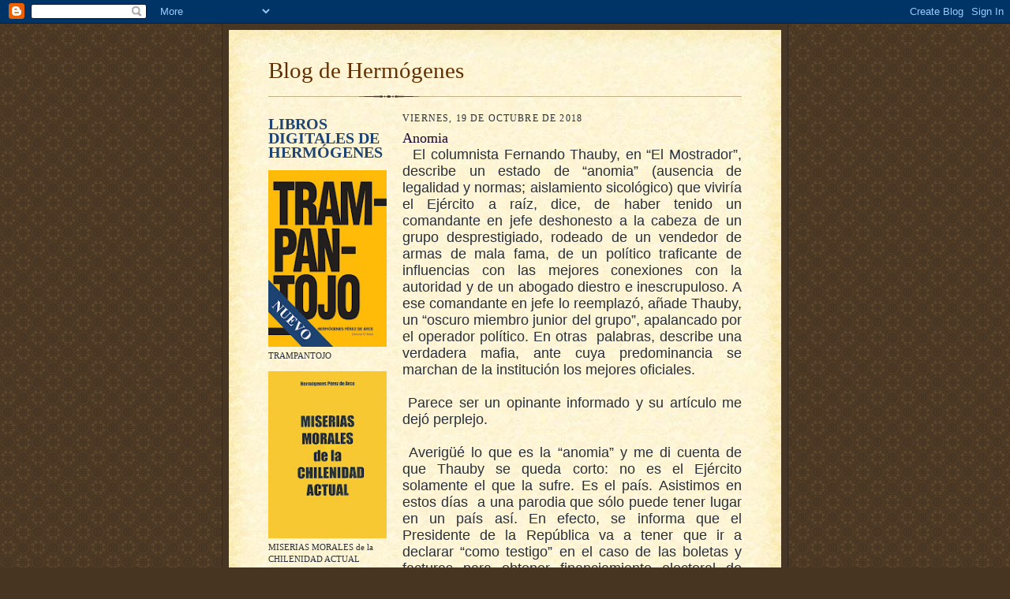

--- FILE ---
content_type: text/html; charset=UTF-8
request_url: https://blogdehermogenes.blogspot.com/2018/10/anomia.html
body_size: 29682
content:
<!DOCTYPE html>
<html dir='ltr' xmlns='http://www.w3.org/1999/xhtml' xmlns:b='http://www.google.com/2005/gml/b' xmlns:data='http://www.google.com/2005/gml/data' xmlns:expr='http://www.google.com/2005/gml/expr'>
<head>
<link href='https://www.blogger.com/static/v1/widgets/2944754296-widget_css_bundle.css' rel='stylesheet' type='text/css'/>
<meta content='text/html; charset=UTF-8' http-equiv='Content-Type'/>
<meta content='blogger' name='generator'/>
<link href='https://blogdehermogenes.blogspot.com/favicon.ico' rel='icon' type='image/x-icon'/>
<link href='http://blogdehermogenes.blogspot.com/2018/10/anomia.html' rel='canonical'/>
<link rel="alternate" type="application/atom+xml" title="Blog de Hermógenes - Atom" href="https://blogdehermogenes.blogspot.com/feeds/posts/default" />
<link rel="alternate" type="application/rss+xml" title="Blog de Hermógenes - RSS" href="https://blogdehermogenes.blogspot.com/feeds/posts/default?alt=rss" />
<link rel="service.post" type="application/atom+xml" title="Blog de Hermógenes - Atom" href="https://www.blogger.com/feeds/8223336979423358163/posts/default" />

<link rel="alternate" type="application/atom+xml" title="Blog de Hermógenes - Atom" href="https://blogdehermogenes.blogspot.com/feeds/3991554558391096767/comments/default" />
<!--Can't find substitution for tag [blog.ieCssRetrofitLinks]-->
<meta content='http://blogdehermogenes.blogspot.com/2018/10/anomia.html' property='og:url'/>
<meta content='Anomia' property='og:title'/>
<meta content='    El columnista Fernando Thauby, en “El Mostrador”, describe un estado de “anomia” (ausencia de legalidad y normas; aislamiento sicológico...' property='og:description'/>
<title>Blog de Hermógenes: Anomia</title>
<style id='page-skin-1' type='text/css'><!--
/*
-----------------------------------------------------
Blogger Template Style Sheet
Name:     Scribe
Date:     27 Feb 2004
Updated by: Blogger Team
------------------------------------------------------ */
/* Defaults
----------------------------------------------- */
body {
margin:0;
padding:0;
font-size: small;
text-align:center;
color:#29303b;
line-height:1.3em;
background:#483521 url("https://resources.blogblog.com/blogblog/data/scribe/bg.gif") repeat;
}
blockquote {
font-style:italic;
padding:0 32px;
line-height:1.6;
margin-top:0;
margin-right:0;
margin-bottom:.6em;
margin-left:0;
}
p {
margin:0;
padding:0;
}
abbr, acronym {
cursor:help;
font-style:normal;
}
code {
font-size: 90%;
white-space:normal;
color:#666;
}
hr {display:none;}
img {border:0;}
/* Link styles */
a:link {
color:#473624;
text-decoration:underline;
}
a:visited {
color: #956839;
text-decoration:underline;
}
a:hover {
color: #956839;
text-decoration:underline;
}
a:active {
color: #956839;
}
/* Layout
----------------------------------------------- */
#outer-wrapper {
background-color:#473624;
border-left:1px solid #332A24;
border-right:1px solid #332A24;
width:700px;
margin:0px auto;
padding:8px;
text-align:center;
font: normal normal 100% Georgia, Times New Roman,Sans-Serif;;
}
#main-top {
width:700px;
height:49px;
background:#FFF3DB url("https://resources.blogblog.com/blogblog/data/scribe/bg_paper_top.jpg") no-repeat top left;
margin:0px;
padding:0px;
display:block;
}
#main-bot {
width:700px;
height:81px;
background:#FFF3DB url("https://resources.blogblog.com/blogblog/data/scribe/bg_paper_bot.jpg") no-repeat top left;
margin:0;
padding:0;
display:block;
}
#wrap2 {
width:700px;
background:#FFF3DB url("https://resources.blogblog.com/blogblog/data/scribe/bg_paper_mid.jpg") repeat-y;
margin-top: -14px;
margin-right: 0px;
margin-bottom: 0px;
margin-left: 0px;
text-align:left;
display:block;
}
#wrap3 {
padding:0 50px;
}
.Header {
}
h1 {
margin:0;
padding-top:0;
padding-right:0;
padding-bottom:6px;
padding-left:0;
font: normal normal 225% Georgia, Times New Roman,sans-serif;
color: #612e00;
}
h1 a:link {
text-decoration:none;
color: #612e00;
}
h1 a:visited {
text-decoration:none;
}
h1 a:hover {
border:0;
text-decoration:none;
}
.Header .description {
margin:0;
padding:0;
line-height:1.5em;
color: #29303B;
font: italic normal 100% Georgia, Times New Roman, sans-serif;
}
#sidebar-wrapper {
clear:left;
}
#main {
width:430px;
float:right;
padding:8px 0;
margin:0;
word-wrap: break-word; /* fix for long text breaking sidebar float in IE */
overflow: hidden;     /* fix for long non-text content breaking IE sidebar float */
}
#sidebar {
width:150px;
float:left;
padding:8px 0;
margin:0;
word-wrap: break-word; /* fix for long text breaking sidebar float in IE */
overflow: hidden;     /* fix for long non-text content breaking IE sidebar float */
}
#footer {
clear:both;
background:url("https://resources.blogblog.com/blogblog/data/scribe/divider.gif") no-repeat top left;
padding-top:10px;
_padding-top:6px; /* IE Windows target */
}
#footer p {
line-height:1.5em;
font-size:75%;
}
/* Typography :: Main entry
----------------------------------------------- */
h2.date-header {
font-weight:normal;
text-transform:uppercase;
letter-spacing:.1em;
font-size:90%;
margin:0;
padding:0;
}
.post {
margin-top:8px;
margin-right:0;
margin-bottom:24px;
margin-left:0;
}
.post h3 {
font-weight:normal;
font-size:140%;
color:#1b0431;
margin:0;
padding:0;
}
.post h3 a {
color: #1b0431;
}
.post-body p {
line-height:1.5em;
margin-top:0;
margin-right:0;
margin-bottom:.6em;
margin-left:0;
}
.post-footer {
font-family: Verdana, sans-serif;
font-size:74%;
border-top:1px solid #BFB186;
padding-top:6px;
}
.post-footer a {
margin-right: 6px;
}
.post ul {
margin:0;
padding:0;
}
.post li {
line-height:1.5em;
list-style:none;
background:url("https://resources.blogblog.com/blogblog/data/scribe/list_icon.gif") no-repeat left .3em;
vertical-align:top;
padding-top: 0;
padding-right: 0;
padding-bottom: .6em;
padding-left: 17px;
margin:0;
}
.feed-links {
clear: both;
line-height: 2.5em;
}
#blog-pager-newer-link {
float: left;
}
#blog-pager-older-link {
float: right;
}
#blog-pager {
text-align: center;
}
/* Typography :: Sidebar
----------------------------------------------- */
.sidebar h2 {
margin:0;
padding:0;
color:#211104;
font: normal normal 150% Georgia, Times New Roman,sans-serif;
}
.sidebar h2 img {
margin-bottom:-4px;
}
.sidebar .widget {
font-size:86%;
margin-top:6px;
margin-right:0;
margin-bottom:12px;
margin-left:0;
padding:0;
line-height: 1.4em;
}
.sidebar ul li {
list-style: none;
margin:0;
}
.sidebar ul {
margin-left: 0;
padding-left: 0;
}
/* Comments
----------------------------------------------- */
#comments {}
#comments h4 {
font-weight:normal;
font-size:120%;
color:#29303B;
margin:0;
padding:0;
}
#comments-block {
line-height:1.5em;
}
.comment-author {
background:url("https://resources.blogblog.com/blogblog/data/scribe/list_icon.gif") no-repeat 2px .35em;
margin:.5em 0 0;
padding-top:0;
padding-right:0;
padding-bottom:0;
padding-left:20px;
font-weight:bold;
}
.comment-body {
margin:0;
padding-top:0;
padding-right:0;
padding-bottom:0;
padding-left:20px;
}
.comment-body p {
font-size:100%;
margin-top:0;
margin-right:0;
margin-bottom:.2em;
margin-left:0;
}
.comment-footer {
color:#29303B;
font-size:74%;
margin:0 0 10px;
padding-top:0;
padding-right:0;
padding-bottom:.75em;
padding-left:20px;
}
.comment-footer a:link {
color:#473624;
text-decoration:underline;
}
.comment-footer a:visited {
color:#716E6C;
text-decoration:underline;
}
.comment-footer a:hover {
color:#956839;
text-decoration:underline;
}
.comment-footer a:active {
color:#956839;
text-decoration:none;
}
.deleted-comment {
font-style:italic;
color:gray;
}
/* Profile
----------------------------------------------- */
#main .profile-data {
display:inline;
}
.profile-datablock, .profile-textblock {
margin-top:0;
margin-right:0;
margin-bottom:4px;
margin-left:0;
}
.profile-data {
margin:0;
padding-top:0;
padding-right:8px;
padding-bottom:0;
padding-left:0;
text-transform:uppercase;
letter-spacing:.1em;
font-size:90%;
color:#211104;
}
.profile-img {
float: left;
margin-top: 0;
margin-right: 5px;
margin-bottom: 5px;
margin-left: 0;
border:1px solid #A2907D;
padding:2px;
}
#header .widget, #main .widget {
margin-bottom:12px;
padding-bottom:12px;
}
#header {
background:url("https://resources.blogblog.com/blogblog/data/scribe/divider.gif") no-repeat bottom left;
}
/** Page structure tweaks for layout editor wireframe */
body#layout #outer-wrapper {
margin-top: 0;
padding-top: 0;
}
body#layout #wrap2,
body#layout #wrap3 {
margin-top: 0;
}
body#layout #main-top {
display:none;
}

--></style>
<link href='https://www.blogger.com/dyn-css/authorization.css?targetBlogID=8223336979423358163&amp;zx=e108da53-a047-4eff-bf9a-889f2dab667f' media='none' onload='if(media!=&#39;all&#39;)media=&#39;all&#39;' rel='stylesheet'/><noscript><link href='https://www.blogger.com/dyn-css/authorization.css?targetBlogID=8223336979423358163&amp;zx=e108da53-a047-4eff-bf9a-889f2dab667f' rel='stylesheet'/></noscript>
<meta name='google-adsense-platform-account' content='ca-host-pub-1556223355139109'/>
<meta name='google-adsense-platform-domain' content='blogspot.com'/>

</head>
<body>
<div class='navbar section' id='navbar'><div class='widget Navbar' data-version='1' id='Navbar1'><script type="text/javascript">
    function setAttributeOnload(object, attribute, val) {
      if(window.addEventListener) {
        window.addEventListener('load',
          function(){ object[attribute] = val; }, false);
      } else {
        window.attachEvent('onload', function(){ object[attribute] = val; });
      }
    }
  </script>
<div id="navbar-iframe-container"></div>
<script type="text/javascript" src="https://apis.google.com/js/platform.js"></script>
<script type="text/javascript">
      gapi.load("gapi.iframes:gapi.iframes.style.bubble", function() {
        if (gapi.iframes && gapi.iframes.getContext) {
          gapi.iframes.getContext().openChild({
              url: 'https://www.blogger.com/navbar/8223336979423358163?po\x3d3991554558391096767\x26origin\x3dhttps://blogdehermogenes.blogspot.com',
              where: document.getElementById("navbar-iframe-container"),
              id: "navbar-iframe"
          });
        }
      });
    </script><script type="text/javascript">
(function() {
var script = document.createElement('script');
script.type = 'text/javascript';
script.src = '//pagead2.googlesyndication.com/pagead/js/google_top_exp.js';
var head = document.getElementsByTagName('head')[0];
if (head) {
head.appendChild(script);
}})();
</script>
</div></div>
<div id='outer-wrapper'>
<div id='main-top'></div>
<!-- placeholder for image -->
<div id='wrap2'><div id='wrap3'>
<div class='header section' id='header'><div class='widget Header' data-version='1' id='Header1'>
<div id='header-inner'>
<div class='titlewrapper'>
<h1 class='title'>
<a href='https://blogdehermogenes.blogspot.com/'>
Blog de Hermógenes
</a>
</h1>
</div>
<div class='descriptionwrapper'>
<p class='description'><span>
</span></p>
</div>
</div>
</div></div>
<div id='crosscol-wrapper' style='text-align:center'>
<div class='crosscol no-items section' id='crosscol'></div>
</div>
<div id='sidebar-wrapper'>
<div class='sidebar section' id='sidebar'><div class='widget Text' data-version='1' id='Text1'>
<div class='widget-content'>
<span style="color: #1d4575; font-family: &quot;Times New Roman&quot;; font-size: 15.0pt; font-weight: bold; language: es-CL; mso-ascii-font-family: &quot;Times New Roman&quot;; mso-bidi-font-family: &quot;Times New Roman&quot;; mso-fareast-font-family: +mn-ea; mso-fareast-theme-font: minor-fareast; mso-font-kerning: 12.0pt; mso-style-textfill-fill-alpha: 100.0%; mso-style-textfill-fill-color: #1D4575; mso-style-textfill-type: solid;">LIBROS DIGITALES DE HERMÓGENES</span>
</div>
<div class='clear'></div>
</div><div class='widget Image' data-version='1' id='Image14'>
<div class='widget-content'>
<a href='https://blogdehermogenes.blogspot.com/2016/01/normal-0-21-false-false-false-es-cl-x.html'>
<img alt='' height='239' id='Image14_img' src='https://blogger.googleusercontent.com/img/a/AVvXsEjgmcaBgmoRj2gUb0qyX1FpTw5I8gh03nFgmNjMbw6vs6YZMHmoZZXjicikMkmbU-0KwgcoTMVHJUU2noItyvyl-GxgAh9-02ppUIZmN8S_b641No-6ze3fahm2pUQbRMkzmIk_Tn6FPPmaUo03avTY0D5SZTrYOPaxkiL_RjG7IcBOWo5scGAtcT9t9yE=s239' width='160'/>
</a>
<br/>
<span class='caption'>TRAMPANTOJO</span>
</div>
<div class='clear'></div>
</div><div class='widget Image' data-version='1' id='Image13'>
<div class='widget-content'>
<a href='https://blogdehermogenes.blogspot.com/2016/01/miserias-morales-de-la-chilenidad-actual.html'>
<img alt='' height='226' id='Image13_img' src='https://blogger.googleusercontent.com/img/a/AVvXsEjfW7k4c3pFVXl5Woko6ZPLVly7HP9YBDSNLHOaPOQrrGkW5E46bl-rfqWY2B8Qw7BQ8lvvyx7XTtpWKUVUcVhxsrvTkiM355dKSaqzVOYc65w0R3QXT1-Ovf3brPGwLjyR19mYjWmSq37zS62jgs-Dz-RIsldKrI2MittH0YotbOg1NKE81132yStXsMs=s226' width='160'/>
</a>
<br/>
<span class='caption'>MISERIAS MORALES de la CHILENIDAD ACTUAL</span>
</div>
<div class='clear'></div>
</div><div class='widget Image' data-version='1' id='Image1'>
<div class='widget-content'>
<a href='https://blogdehermogenes.blogspot.com/2018/06/historia-de-la-revolucion-militar.html'>
<img alt='' height='160' id='Image1_img' src='https://blogger.googleusercontent.com/img/b/R29vZ2xl/AVvXsEjbCriyRKaqe8gDVxb6B7HiD2p-xi9hSIXsG6GfXizpgv7T9mgnzNUmJNge5KgmGnHPx1ys-kM0NknGd9DAorUh0s9JQtnYwK0jE9gZ_j4o6piq5bxkHrSlWUr_3bMiVPyTjnP4bp2cWq4/s160/PORTADA+HRMCh+NUEVA+sin+etiqueta+NUEVO.jpg' width='129'/>
</a>
<br/>
<span class='caption'>HISTORIA DE LA REVOLUCIÓN MILITAR CHILENA 1973 - 1990</span>
</div>
<div class='clear'></div>
</div><div class='widget Image' data-version='1' id='Image3'>
<div class='widget-content'>
<a href='https://blogdehermogenes.blogspot.com/2018/06/terapia-para-cerebros-lavados.html'>
<img alt='' height='160' id='Image3_img' src='https://blogger.googleusercontent.com/img/b/R29vZ2xl/AVvXsEjqPU3oNacdy7ZWnIjKb3CKnJvrmPENAWlMVRYThPy4UF38r2m25si2XHo5YGSxOIzwqk1Kbpn56eu3rg-t8wQfidvp7zK8LUvmwDBBwiX7tsZNAHvTbthcfr1sYaJwVyq6Fy_txFvUCDM/s160/Portada+tcl+jpeg+3+-+1400.jpg' width='100'/>
</a>
<br/>
<span class='caption'>TERAPIA PARA CEREBROS LAVADOS</span>
</div>
<div class='clear'></div>
</div><div class='widget Image' data-version='1' id='Image2'>
<div class='widget-content'>
<a href='https://blogdehermogenes.blogspot.com/2018/06/ni-verdad-ni-reconciliacion.html'>
<img alt='' height='160' id='Image2_img' src='https://blogger.googleusercontent.com/img/b/R29vZ2xl/AVvXsEh_StREkRQfz6YQzMwKkO0TgocrCNeBdqf1BW0njWiYvC5xp8wfLxAT8Qduzwv6BiViPcXa0s9c30CO7QZAbWkYsBBoZ8hlTN5ezzh9BhEkeCCh7hru-SLq4X-K8yUr7smjSoRdURzi_tE/s160/Ni+verdad+ni+reconciliaci%25C3%25B3n+hom+largo.jpg' width='101'/>
</a>
<br/>
<span class='caption'>NI VERDAD NI RECONCILIACIÓN</span>
</div>
<div class='clear'></div>
</div><div class='widget Image' data-version='1' id='Image8'>
<div class='widget-content'>
<a href='https://blogdehermogenes.blogspot.com/2018/06/la-verdad-del-juicio-pinochet.html'>
<img alt='' height='160' id='Image8_img' src='https://blogger.googleusercontent.com/img/b/R29vZ2xl/AVvXsEj63-xQBlgNtM3yQUOh1yzprMipcXFkottevNc0fo-ohtet1dvoz2Rcma-ZVtO3UGTeQhqUC0W-ltqpKPPs8iFrLM8NVmEf2A8zrSakXDMuc1hZBsfNt0KsXLWHnpLUx_TCSa7yZfZISp4/s160/La+verdad+del+juicio+a+Pinochet+hom+largo.jpg' width='92'/>
</a>
<br/>
<span class='caption'>LA VERDAD DEL JUICIO A PINOCHET</span>
</div>
<div class='clear'></div>
</div><div class='widget Image' data-version='1' id='Image9'>
<div class='widget-content'>
<a href='https://blogdehermogenes.blogspot.com/2018/06/los-chilenos-en-su-tinto.html'>
<img alt='' height='160' id='Image9_img' src='https://blogger.googleusercontent.com/img/b/R29vZ2xl/AVvXsEhHCF_ceNsf5zha2gBKr8Dccf9twUWke8-skklru_yEVmJtMIzsQg_6EE8eHauFCkQ2lo4bP4EE1qSnNkgepbDsrTzhbPCOlTlajExSqtoWDJU55i9Ij4Iks2B_A4y0xpBzsKGNWv2uipI/s160/Los+chilenos+en+su+tinto+hom+largo.jpg' width='101'/>
</a>
<br/>
<span class='caption'>LOS CHILENOS EN SU TINTO</span>
</div>
<div class='clear'></div>
</div><div class='widget Image' data-version='1' id='Image4'>
<div class='widget-content'>
<a href='https://blogdehermogenes.blogspot.com/2018/06/contra-la-corriente.html'>
<img alt='' height='160' id='Image4_img' src='https://blogger.googleusercontent.com/img/b/R29vZ2xl/AVvXsEhJotpGDF_EcC2JtZ3FL23MhUAxu1rosJX6CSrOwc3MsGRe-tiG2KWxQmx2Uxm4BlzNuJwm5ZsQGwDm4Tc1BfrKS93PMMIJ0S8uY6XdY7lhsdSmmNMMOeIBEnccNfE0KMAcS_06jcYdnjY/s160/Contra+la+corriente+hom+largo.jpg' width='100'/>
</a>
<br/>
<span class='caption'>CONTRA LA CORRIENTE</span>
</div>
<div class='clear'></div>
</div><div class='widget Image' data-version='1' id='Image5'>
<div class='widget-content'>
<a href='https://blogdehermogenes.blogspot.com/2018/06/esta-temblando.html'>
<img alt='' height='160' id='Image5_img' src='https://blogger.googleusercontent.com/img/b/R29vZ2xl/AVvXsEgcujYsZc8K62cJ6hCfv_d-l-60ik8IV-Vj60S9CTI6i4k99FpJo__H6FJXp_ntZyd2Y9hJQjH6bUpF-_LTb90aac1YCR54ntySfJX_dns8zflckVHtce_77PwTxLLqAMXDGOzonTPNRXg/s160/Est%25C3%25A1+temblando+hom+largo.jpg' width='112'/>
</a>
<br/>
<span class='caption'>ESTÁ TEMBLANDO</span>
</div>
<div class='clear'></div>
</div><div class='widget Image' data-version='1' id='Image6'>
<div class='widget-content'>
<a href='https://blogdehermogenes.blogspot.com/2018/06/autobiografia-desautorizada.html'>
<img alt='' height='160' id='Image6_img' src='https://blogger.googleusercontent.com/img/b/R29vZ2xl/AVvXsEgg2JwjGFYVUlmO7qccd7izBdL2IdDlqD52Ar005sk_KMM7xGAJugPT-WvSKiUqKKIiz9wUtxHwUeI0JePiv8J0MTK9CM2Kw5KfbWKLvsgaycGtvxPD7_iV6r84CUVswlOoLofHTLexTOw/s160/Autobiograf%25C3%25ADa+desautorizada+hom+largo.jpg' width='115'/>
</a>
<br/>
<span class='caption'>AUTOBIOGRAFÍA DESAUTORIZADA</span>
</div>
<div class='clear'></div>
</div><div class='widget Image' data-version='1' id='Image7'>
<div class='widget-content'>
<a href='https://blogdehermogenes.blogspot.com/2018/06/el-rescate-de-pinochet.html'>
<img alt='' height='160' id='Image7_img' src='https://blogger.googleusercontent.com/img/b/R29vZ2xl/AVvXsEjfskXnZmVarjoW49c_EAqWUtDEZnIN_4MYD7PgD8J3MttZGMnSP-mAa-PD3PrRCR4P6DOveQ_t2kZwFPvBBdUZ7nx3stNqLW3xCk5YFOixCwd2_IfL2MtTGi_MLIY0k9HDgLlPbOmr4EU/s160/El+rescate+de+Pinochet+hom+largo.jpg' width='91'/>
</a>
<br/>
<span class='caption'>EL RESCATE DE PINOCHET</span>
</div>
<div class='clear'></div>
</div><div class='widget Image' data-version='1' id='Image10'>
<div class='widget-content'>
<a href='https://blogdehermogenes.blogspot.com/2018/06/el-gobierno-de-pinera.html'>
<img alt='' height='160' id='Image10_img' src='https://blogger.googleusercontent.com/img/b/R29vZ2xl/AVvXsEgD59_Npc5so6p9g3Dlzs-swwHKWcXFjavm2CYKVuWZafcd4mC3l-FXz5FVwwfjSPiTxkp3GJVdVoTzZ96mu6pGjvozGdocBAy-YtKDrDwAaa5E2PGJGbNDup96xBz2kTu9OXsvdfmejgc/s160/El+gobierno+de+Pi%25C3%25B1era+hom+largo.jpg' width='101'/>
</a>
<br/>
<span class='caption'>EL GOBIERNO DE PIÑERA</span>
</div>
<div class='clear'></div>
</div><div class='widget Image' data-version='1' id='Image11'>
<div class='widget-content'>
<a href='https://blogdehermogenes.blogspot.com/2018/06/programa-de-gobierno.html'>
<img alt='' height='160' id='Image11_img' src='https://blogger.googleusercontent.com/img/b/R29vZ2xl/AVvXsEiMqbRwUP79CqHNFGS7IuGFe2dods8jn7eziwqxUmx_g_EE950Z2fVqojEMCRWx71EglPcU-OS8xNSPqMyGU5ulCL_T3iJCUWMDiokb_0LZPt-tFbS3e9hof72GxCGz_IALnpi4D4ZOkiY/s160/Programa+de+gobierno+hom+largo.jpg' width='108'/>
</a>
<br/>
<span class='caption'>PROGRAMA DE GOBIERNO</span>
</div>
<div class='clear'></div>
</div><div class='widget Image' data-version='1' id='Image12'>
<div class='widget-content'>
<a href='https://blogdehermogenes.blogspot.com/2018/06/confieso-que-creo-en-los-ovnis.html'>
<img alt='' height='160' id='Image12_img' src='https://blogger.googleusercontent.com/img/b/R29vZ2xl/AVvXsEgZ7bHtU1QDZ0JgSV9os8myP5a9ZBkAlDzspoYI8tmIaaeFQt97QiWu8jMgdoyDZDSkO9HXsU7EjADkGQqDgxbCV3tduASxbEd8q9UPF9C-L8bplYdbVTmVn2S8qVYyl9sKq9nGG-3F3c0/s160/Confieso+que+cre+en+los+Ovnis+hom+largo.jpg' width='93'/>
</a>
<br/>
<span class='caption'>CONFIESO QUE CREO EN LOS OVNIS</span>
</div>
<div class='clear'></div>
</div><div class='widget Followers' data-version='1' id='Followers1'>
<h2 class='title'>Seguidores</h2>
<div class='widget-content'>
<div id='Followers1-wrapper'>
<div style='margin-right:2px;'>
<div><script type="text/javascript" src="https://apis.google.com/js/platform.js"></script>
<div id="followers-iframe-container"></div>
<script type="text/javascript">
    window.followersIframe = null;
    function followersIframeOpen(url) {
      gapi.load("gapi.iframes", function() {
        if (gapi.iframes && gapi.iframes.getContext) {
          window.followersIframe = gapi.iframes.getContext().openChild({
            url: url,
            where: document.getElementById("followers-iframe-container"),
            messageHandlersFilter: gapi.iframes.CROSS_ORIGIN_IFRAMES_FILTER,
            messageHandlers: {
              '_ready': function(obj) {
                window.followersIframe.getIframeEl().height = obj.height;
              },
              'reset': function() {
                window.followersIframe.close();
                followersIframeOpen("https://www.blogger.com/followers/frame/8223336979423358163?colors\x3dCgt0cmFuc3BhcmVudBILdHJhbnNwYXJlbnQaByMyOTMwM2IiByMwMDAwMDAqByNGRkZGRkYyByMwMDAwMDA6ByMyOTMwM2JCByMwMDAwMDBKByMwMDAwMDBSByNGRkZGRkZaC3RyYW5zcGFyZW50\x26pageSize\x3d21\x26hl\x3des\x26origin\x3dhttps://blogdehermogenes.blogspot.com");
              },
              'open': function(url) {
                window.followersIframe.close();
                followersIframeOpen(url);
              }
            }
          });
        }
      });
    }
    followersIframeOpen("https://www.blogger.com/followers/frame/8223336979423358163?colors\x3dCgt0cmFuc3BhcmVudBILdHJhbnNwYXJlbnQaByMyOTMwM2IiByMwMDAwMDAqByNGRkZGRkYyByMwMDAwMDA6ByMyOTMwM2JCByMwMDAwMDBKByMwMDAwMDBSByNGRkZGRkZaC3RyYW5zcGFyZW50\x26pageSize\x3d21\x26hl\x3des\x26origin\x3dhttps://blogdehermogenes.blogspot.com");
  </script></div>
</div>
</div>
<div class='clear'></div>
</div>
</div><div class='widget BlogArchive' data-version='1' id='BlogArchive1'>
<h2>Archivo del blog</h2>
<div class='widget-content'>
<div id='ArchiveList'>
<div id='BlogArchive1_ArchiveList'>
<ul class='hierarchy'>
<li class='archivedate collapsed'>
<a class='toggle' href='javascript:void(0)'>
<span class='zippy'>

        &#9658;&#160;
      
</span>
</a>
<a class='post-count-link' href='https://blogdehermogenes.blogspot.com/2026/'>
2026
</a>
<span class='post-count' dir='ltr'>(10)</span>
<ul class='hierarchy'>
<li class='archivedate collapsed'>
<a class='toggle' href='javascript:void(0)'>
<span class='zippy'>

        &#9658;&#160;
      
</span>
</a>
<a class='post-count-link' href='https://blogdehermogenes.blogspot.com/2026/01/'>
enero
</a>
<span class='post-count' dir='ltr'>(10)</span>
</li>
</ul>
</li>
</ul>
<ul class='hierarchy'>
<li class='archivedate collapsed'>
<a class='toggle' href='javascript:void(0)'>
<span class='zippy'>

        &#9658;&#160;
      
</span>
</a>
<a class='post-count-link' href='https://blogdehermogenes.blogspot.com/2025/'>
2025
</a>
<span class='post-count' dir='ltr'>(128)</span>
<ul class='hierarchy'>
<li class='archivedate collapsed'>
<a class='toggle' href='javascript:void(0)'>
<span class='zippy'>

        &#9658;&#160;
      
</span>
</a>
<a class='post-count-link' href='https://blogdehermogenes.blogspot.com/2025/12/'>
diciembre
</a>
<span class='post-count' dir='ltr'>(11)</span>
</li>
</ul>
<ul class='hierarchy'>
<li class='archivedate collapsed'>
<a class='toggle' href='javascript:void(0)'>
<span class='zippy'>

        &#9658;&#160;
      
</span>
</a>
<a class='post-count-link' href='https://blogdehermogenes.blogspot.com/2025/11/'>
noviembre
</a>
<span class='post-count' dir='ltr'>(14)</span>
</li>
</ul>
<ul class='hierarchy'>
<li class='archivedate collapsed'>
<a class='toggle' href='javascript:void(0)'>
<span class='zippy'>

        &#9658;&#160;
      
</span>
</a>
<a class='post-count-link' href='https://blogdehermogenes.blogspot.com/2025/10/'>
octubre
</a>
<span class='post-count' dir='ltr'>(10)</span>
</li>
</ul>
<ul class='hierarchy'>
<li class='archivedate collapsed'>
<a class='toggle' href='javascript:void(0)'>
<span class='zippy'>

        &#9658;&#160;
      
</span>
</a>
<a class='post-count-link' href='https://blogdehermogenes.blogspot.com/2025/09/'>
septiembre
</a>
<span class='post-count' dir='ltr'>(10)</span>
</li>
</ul>
<ul class='hierarchy'>
<li class='archivedate collapsed'>
<a class='toggle' href='javascript:void(0)'>
<span class='zippy'>

        &#9658;&#160;
      
</span>
</a>
<a class='post-count-link' href='https://blogdehermogenes.blogspot.com/2025/08/'>
agosto
</a>
<span class='post-count' dir='ltr'>(10)</span>
</li>
</ul>
<ul class='hierarchy'>
<li class='archivedate collapsed'>
<a class='toggle' href='javascript:void(0)'>
<span class='zippy'>

        &#9658;&#160;
      
</span>
</a>
<a class='post-count-link' href='https://blogdehermogenes.blogspot.com/2025/07/'>
julio
</a>
<span class='post-count' dir='ltr'>(10)</span>
</li>
</ul>
<ul class='hierarchy'>
<li class='archivedate collapsed'>
<a class='toggle' href='javascript:void(0)'>
<span class='zippy'>

        &#9658;&#160;
      
</span>
</a>
<a class='post-count-link' href='https://blogdehermogenes.blogspot.com/2025/06/'>
junio
</a>
<span class='post-count' dir='ltr'>(11)</span>
</li>
</ul>
<ul class='hierarchy'>
<li class='archivedate collapsed'>
<a class='toggle' href='javascript:void(0)'>
<span class='zippy'>

        &#9658;&#160;
      
</span>
</a>
<a class='post-count-link' href='https://blogdehermogenes.blogspot.com/2025/05/'>
mayo
</a>
<span class='post-count' dir='ltr'>(9)</span>
</li>
</ul>
<ul class='hierarchy'>
<li class='archivedate collapsed'>
<a class='toggle' href='javascript:void(0)'>
<span class='zippy'>

        &#9658;&#160;
      
</span>
</a>
<a class='post-count-link' href='https://blogdehermogenes.blogspot.com/2025/04/'>
abril
</a>
<span class='post-count' dir='ltr'>(12)</span>
</li>
</ul>
<ul class='hierarchy'>
<li class='archivedate collapsed'>
<a class='toggle' href='javascript:void(0)'>
<span class='zippy'>

        &#9658;&#160;
      
</span>
</a>
<a class='post-count-link' href='https://blogdehermogenes.blogspot.com/2025/03/'>
marzo
</a>
<span class='post-count' dir='ltr'>(13)</span>
</li>
</ul>
<ul class='hierarchy'>
<li class='archivedate collapsed'>
<a class='toggle' href='javascript:void(0)'>
<span class='zippy'>

        &#9658;&#160;
      
</span>
</a>
<a class='post-count-link' href='https://blogdehermogenes.blogspot.com/2025/02/'>
febrero
</a>
<span class='post-count' dir='ltr'>(9)</span>
</li>
</ul>
<ul class='hierarchy'>
<li class='archivedate collapsed'>
<a class='toggle' href='javascript:void(0)'>
<span class='zippy'>

        &#9658;&#160;
      
</span>
</a>
<a class='post-count-link' href='https://blogdehermogenes.blogspot.com/2025/01/'>
enero
</a>
<span class='post-count' dir='ltr'>(9)</span>
</li>
</ul>
</li>
</ul>
<ul class='hierarchy'>
<li class='archivedate collapsed'>
<a class='toggle' href='javascript:void(0)'>
<span class='zippy'>

        &#9658;&#160;
      
</span>
</a>
<a class='post-count-link' href='https://blogdehermogenes.blogspot.com/2024/'>
2024
</a>
<span class='post-count' dir='ltr'>(116)</span>
<ul class='hierarchy'>
<li class='archivedate collapsed'>
<a class='toggle' href='javascript:void(0)'>
<span class='zippy'>

        &#9658;&#160;
      
</span>
</a>
<a class='post-count-link' href='https://blogdehermogenes.blogspot.com/2024/12/'>
diciembre
</a>
<span class='post-count' dir='ltr'>(11)</span>
</li>
</ul>
<ul class='hierarchy'>
<li class='archivedate collapsed'>
<a class='toggle' href='javascript:void(0)'>
<span class='zippy'>

        &#9658;&#160;
      
</span>
</a>
<a class='post-count-link' href='https://blogdehermogenes.blogspot.com/2024/11/'>
noviembre
</a>
<span class='post-count' dir='ltr'>(9)</span>
</li>
</ul>
<ul class='hierarchy'>
<li class='archivedate collapsed'>
<a class='toggle' href='javascript:void(0)'>
<span class='zippy'>

        &#9658;&#160;
      
</span>
</a>
<a class='post-count-link' href='https://blogdehermogenes.blogspot.com/2024/10/'>
octubre
</a>
<span class='post-count' dir='ltr'>(12)</span>
</li>
</ul>
<ul class='hierarchy'>
<li class='archivedate collapsed'>
<a class='toggle' href='javascript:void(0)'>
<span class='zippy'>

        &#9658;&#160;
      
</span>
</a>
<a class='post-count-link' href='https://blogdehermogenes.blogspot.com/2024/09/'>
septiembre
</a>
<span class='post-count' dir='ltr'>(10)</span>
</li>
</ul>
<ul class='hierarchy'>
<li class='archivedate collapsed'>
<a class='toggle' href='javascript:void(0)'>
<span class='zippy'>

        &#9658;&#160;
      
</span>
</a>
<a class='post-count-link' href='https://blogdehermogenes.blogspot.com/2024/08/'>
agosto
</a>
<span class='post-count' dir='ltr'>(9)</span>
</li>
</ul>
<ul class='hierarchy'>
<li class='archivedate collapsed'>
<a class='toggle' href='javascript:void(0)'>
<span class='zippy'>

        &#9658;&#160;
      
</span>
</a>
<a class='post-count-link' href='https://blogdehermogenes.blogspot.com/2024/07/'>
julio
</a>
<span class='post-count' dir='ltr'>(10)</span>
</li>
</ul>
<ul class='hierarchy'>
<li class='archivedate collapsed'>
<a class='toggle' href='javascript:void(0)'>
<span class='zippy'>

        &#9658;&#160;
      
</span>
</a>
<a class='post-count-link' href='https://blogdehermogenes.blogspot.com/2024/06/'>
junio
</a>
<span class='post-count' dir='ltr'>(9)</span>
</li>
</ul>
<ul class='hierarchy'>
<li class='archivedate collapsed'>
<a class='toggle' href='javascript:void(0)'>
<span class='zippy'>

        &#9658;&#160;
      
</span>
</a>
<a class='post-count-link' href='https://blogdehermogenes.blogspot.com/2024/05/'>
mayo
</a>
<span class='post-count' dir='ltr'>(9)</span>
</li>
</ul>
<ul class='hierarchy'>
<li class='archivedate collapsed'>
<a class='toggle' href='javascript:void(0)'>
<span class='zippy'>

        &#9658;&#160;
      
</span>
</a>
<a class='post-count-link' href='https://blogdehermogenes.blogspot.com/2024/04/'>
abril
</a>
<span class='post-count' dir='ltr'>(9)</span>
</li>
</ul>
<ul class='hierarchy'>
<li class='archivedate collapsed'>
<a class='toggle' href='javascript:void(0)'>
<span class='zippy'>

        &#9658;&#160;
      
</span>
</a>
<a class='post-count-link' href='https://blogdehermogenes.blogspot.com/2024/03/'>
marzo
</a>
<span class='post-count' dir='ltr'>(9)</span>
</li>
</ul>
<ul class='hierarchy'>
<li class='archivedate collapsed'>
<a class='toggle' href='javascript:void(0)'>
<span class='zippy'>

        &#9658;&#160;
      
</span>
</a>
<a class='post-count-link' href='https://blogdehermogenes.blogspot.com/2024/02/'>
febrero
</a>
<span class='post-count' dir='ltr'>(9)</span>
</li>
</ul>
<ul class='hierarchy'>
<li class='archivedate collapsed'>
<a class='toggle' href='javascript:void(0)'>
<span class='zippy'>

        &#9658;&#160;
      
</span>
</a>
<a class='post-count-link' href='https://blogdehermogenes.blogspot.com/2024/01/'>
enero
</a>
<span class='post-count' dir='ltr'>(10)</span>
</li>
</ul>
</li>
</ul>
<ul class='hierarchy'>
<li class='archivedate collapsed'>
<a class='toggle' href='javascript:void(0)'>
<span class='zippy'>

        &#9658;&#160;
      
</span>
</a>
<a class='post-count-link' href='https://blogdehermogenes.blogspot.com/2023/'>
2023
</a>
<span class='post-count' dir='ltr'>(125)</span>
<ul class='hierarchy'>
<li class='archivedate collapsed'>
<a class='toggle' href='javascript:void(0)'>
<span class='zippy'>

        &#9658;&#160;
      
</span>
</a>
<a class='post-count-link' href='https://blogdehermogenes.blogspot.com/2023/12/'>
diciembre
</a>
<span class='post-count' dir='ltr'>(12)</span>
</li>
</ul>
<ul class='hierarchy'>
<li class='archivedate collapsed'>
<a class='toggle' href='javascript:void(0)'>
<span class='zippy'>

        &#9658;&#160;
      
</span>
</a>
<a class='post-count-link' href='https://blogdehermogenes.blogspot.com/2023/11/'>
noviembre
</a>
<span class='post-count' dir='ltr'>(8)</span>
</li>
</ul>
<ul class='hierarchy'>
<li class='archivedate collapsed'>
<a class='toggle' href='javascript:void(0)'>
<span class='zippy'>

        &#9658;&#160;
      
</span>
</a>
<a class='post-count-link' href='https://blogdehermogenes.blogspot.com/2023/10/'>
octubre
</a>
<span class='post-count' dir='ltr'>(11)</span>
</li>
</ul>
<ul class='hierarchy'>
<li class='archivedate collapsed'>
<a class='toggle' href='javascript:void(0)'>
<span class='zippy'>

        &#9658;&#160;
      
</span>
</a>
<a class='post-count-link' href='https://blogdehermogenes.blogspot.com/2023/09/'>
septiembre
</a>
<span class='post-count' dir='ltr'>(11)</span>
</li>
</ul>
<ul class='hierarchy'>
<li class='archivedate collapsed'>
<a class='toggle' href='javascript:void(0)'>
<span class='zippy'>

        &#9658;&#160;
      
</span>
</a>
<a class='post-count-link' href='https://blogdehermogenes.blogspot.com/2023/08/'>
agosto
</a>
<span class='post-count' dir='ltr'>(9)</span>
</li>
</ul>
<ul class='hierarchy'>
<li class='archivedate collapsed'>
<a class='toggle' href='javascript:void(0)'>
<span class='zippy'>

        &#9658;&#160;
      
</span>
</a>
<a class='post-count-link' href='https://blogdehermogenes.blogspot.com/2023/07/'>
julio
</a>
<span class='post-count' dir='ltr'>(11)</span>
</li>
</ul>
<ul class='hierarchy'>
<li class='archivedate collapsed'>
<a class='toggle' href='javascript:void(0)'>
<span class='zippy'>

        &#9658;&#160;
      
</span>
</a>
<a class='post-count-link' href='https://blogdehermogenes.blogspot.com/2023/06/'>
junio
</a>
<span class='post-count' dir='ltr'>(10)</span>
</li>
</ul>
<ul class='hierarchy'>
<li class='archivedate collapsed'>
<a class='toggle' href='javascript:void(0)'>
<span class='zippy'>

        &#9658;&#160;
      
</span>
</a>
<a class='post-count-link' href='https://blogdehermogenes.blogspot.com/2023/05/'>
mayo
</a>
<span class='post-count' dir='ltr'>(14)</span>
</li>
</ul>
<ul class='hierarchy'>
<li class='archivedate collapsed'>
<a class='toggle' href='javascript:void(0)'>
<span class='zippy'>

        &#9658;&#160;
      
</span>
</a>
<a class='post-count-link' href='https://blogdehermogenes.blogspot.com/2023/04/'>
abril
</a>
<span class='post-count' dir='ltr'>(10)</span>
</li>
</ul>
<ul class='hierarchy'>
<li class='archivedate collapsed'>
<a class='toggle' href='javascript:void(0)'>
<span class='zippy'>

        &#9658;&#160;
      
</span>
</a>
<a class='post-count-link' href='https://blogdehermogenes.blogspot.com/2023/03/'>
marzo
</a>
<span class='post-count' dir='ltr'>(10)</span>
</li>
</ul>
<ul class='hierarchy'>
<li class='archivedate collapsed'>
<a class='toggle' href='javascript:void(0)'>
<span class='zippy'>

        &#9658;&#160;
      
</span>
</a>
<a class='post-count-link' href='https://blogdehermogenes.blogspot.com/2023/02/'>
febrero
</a>
<span class='post-count' dir='ltr'>(9)</span>
</li>
</ul>
<ul class='hierarchy'>
<li class='archivedate collapsed'>
<a class='toggle' href='javascript:void(0)'>
<span class='zippy'>

        &#9658;&#160;
      
</span>
</a>
<a class='post-count-link' href='https://blogdehermogenes.blogspot.com/2023/01/'>
enero
</a>
<span class='post-count' dir='ltr'>(10)</span>
</li>
</ul>
</li>
</ul>
<ul class='hierarchy'>
<li class='archivedate collapsed'>
<a class='toggle' href='javascript:void(0)'>
<span class='zippy'>

        &#9658;&#160;
      
</span>
</a>
<a class='post-count-link' href='https://blogdehermogenes.blogspot.com/2022/'>
2022
</a>
<span class='post-count' dir='ltr'>(131)</span>
<ul class='hierarchy'>
<li class='archivedate collapsed'>
<a class='toggle' href='javascript:void(0)'>
<span class='zippy'>

        &#9658;&#160;
      
</span>
</a>
<a class='post-count-link' href='https://blogdehermogenes.blogspot.com/2022/12/'>
diciembre
</a>
<span class='post-count' dir='ltr'>(15)</span>
</li>
</ul>
<ul class='hierarchy'>
<li class='archivedate collapsed'>
<a class='toggle' href='javascript:void(0)'>
<span class='zippy'>

        &#9658;&#160;
      
</span>
</a>
<a class='post-count-link' href='https://blogdehermogenes.blogspot.com/2022/11/'>
noviembre
</a>
<span class='post-count' dir='ltr'>(10)</span>
</li>
</ul>
<ul class='hierarchy'>
<li class='archivedate collapsed'>
<a class='toggle' href='javascript:void(0)'>
<span class='zippy'>

        &#9658;&#160;
      
</span>
</a>
<a class='post-count-link' href='https://blogdehermogenes.blogspot.com/2022/10/'>
octubre
</a>
<span class='post-count' dir='ltr'>(9)</span>
</li>
</ul>
<ul class='hierarchy'>
<li class='archivedate collapsed'>
<a class='toggle' href='javascript:void(0)'>
<span class='zippy'>

        &#9658;&#160;
      
</span>
</a>
<a class='post-count-link' href='https://blogdehermogenes.blogspot.com/2022/09/'>
septiembre
</a>
<span class='post-count' dir='ltr'>(12)</span>
</li>
</ul>
<ul class='hierarchy'>
<li class='archivedate collapsed'>
<a class='toggle' href='javascript:void(0)'>
<span class='zippy'>

        &#9658;&#160;
      
</span>
</a>
<a class='post-count-link' href='https://blogdehermogenes.blogspot.com/2022/08/'>
agosto
</a>
<span class='post-count' dir='ltr'>(12)</span>
</li>
</ul>
<ul class='hierarchy'>
<li class='archivedate collapsed'>
<a class='toggle' href='javascript:void(0)'>
<span class='zippy'>

        &#9658;&#160;
      
</span>
</a>
<a class='post-count-link' href='https://blogdehermogenes.blogspot.com/2022/07/'>
julio
</a>
<span class='post-count' dir='ltr'>(11)</span>
</li>
</ul>
<ul class='hierarchy'>
<li class='archivedate collapsed'>
<a class='toggle' href='javascript:void(0)'>
<span class='zippy'>

        &#9658;&#160;
      
</span>
</a>
<a class='post-count-link' href='https://blogdehermogenes.blogspot.com/2022/06/'>
junio
</a>
<span class='post-count' dir='ltr'>(10)</span>
</li>
</ul>
<ul class='hierarchy'>
<li class='archivedate collapsed'>
<a class='toggle' href='javascript:void(0)'>
<span class='zippy'>

        &#9658;&#160;
      
</span>
</a>
<a class='post-count-link' href='https://blogdehermogenes.blogspot.com/2022/05/'>
mayo
</a>
<span class='post-count' dir='ltr'>(12)</span>
</li>
</ul>
<ul class='hierarchy'>
<li class='archivedate collapsed'>
<a class='toggle' href='javascript:void(0)'>
<span class='zippy'>

        &#9658;&#160;
      
</span>
</a>
<a class='post-count-link' href='https://blogdehermogenes.blogspot.com/2022/04/'>
abril
</a>
<span class='post-count' dir='ltr'>(9)</span>
</li>
</ul>
<ul class='hierarchy'>
<li class='archivedate collapsed'>
<a class='toggle' href='javascript:void(0)'>
<span class='zippy'>

        &#9658;&#160;
      
</span>
</a>
<a class='post-count-link' href='https://blogdehermogenes.blogspot.com/2022/03/'>
marzo
</a>
<span class='post-count' dir='ltr'>(14)</span>
</li>
</ul>
<ul class='hierarchy'>
<li class='archivedate collapsed'>
<a class='toggle' href='javascript:void(0)'>
<span class='zippy'>

        &#9658;&#160;
      
</span>
</a>
<a class='post-count-link' href='https://blogdehermogenes.blogspot.com/2022/02/'>
febrero
</a>
<span class='post-count' dir='ltr'>(8)</span>
</li>
</ul>
<ul class='hierarchy'>
<li class='archivedate collapsed'>
<a class='toggle' href='javascript:void(0)'>
<span class='zippy'>

        &#9658;&#160;
      
</span>
</a>
<a class='post-count-link' href='https://blogdehermogenes.blogspot.com/2022/01/'>
enero
</a>
<span class='post-count' dir='ltr'>(9)</span>
</li>
</ul>
</li>
</ul>
<ul class='hierarchy'>
<li class='archivedate collapsed'>
<a class='toggle' href='javascript:void(0)'>
<span class='zippy'>

        &#9658;&#160;
      
</span>
</a>
<a class='post-count-link' href='https://blogdehermogenes.blogspot.com/2021/'>
2021
</a>
<span class='post-count' dir='ltr'>(122)</span>
<ul class='hierarchy'>
<li class='archivedate collapsed'>
<a class='toggle' href='javascript:void(0)'>
<span class='zippy'>

        &#9658;&#160;
      
</span>
</a>
<a class='post-count-link' href='https://blogdehermogenes.blogspot.com/2021/12/'>
diciembre
</a>
<span class='post-count' dir='ltr'>(13)</span>
</li>
</ul>
<ul class='hierarchy'>
<li class='archivedate collapsed'>
<a class='toggle' href='javascript:void(0)'>
<span class='zippy'>

        &#9658;&#160;
      
</span>
</a>
<a class='post-count-link' href='https://blogdehermogenes.blogspot.com/2021/11/'>
noviembre
</a>
<span class='post-count' dir='ltr'>(10)</span>
</li>
</ul>
<ul class='hierarchy'>
<li class='archivedate collapsed'>
<a class='toggle' href='javascript:void(0)'>
<span class='zippy'>

        &#9658;&#160;
      
</span>
</a>
<a class='post-count-link' href='https://blogdehermogenes.blogspot.com/2021/10/'>
octubre
</a>
<span class='post-count' dir='ltr'>(10)</span>
</li>
</ul>
<ul class='hierarchy'>
<li class='archivedate collapsed'>
<a class='toggle' href='javascript:void(0)'>
<span class='zippy'>

        &#9658;&#160;
      
</span>
</a>
<a class='post-count-link' href='https://blogdehermogenes.blogspot.com/2021/09/'>
septiembre
</a>
<span class='post-count' dir='ltr'>(9)</span>
</li>
</ul>
<ul class='hierarchy'>
<li class='archivedate collapsed'>
<a class='toggle' href='javascript:void(0)'>
<span class='zippy'>

        &#9658;&#160;
      
</span>
</a>
<a class='post-count-link' href='https://blogdehermogenes.blogspot.com/2021/08/'>
agosto
</a>
<span class='post-count' dir='ltr'>(9)</span>
</li>
</ul>
<ul class='hierarchy'>
<li class='archivedate collapsed'>
<a class='toggle' href='javascript:void(0)'>
<span class='zippy'>

        &#9658;&#160;
      
</span>
</a>
<a class='post-count-link' href='https://blogdehermogenes.blogspot.com/2021/07/'>
julio
</a>
<span class='post-count' dir='ltr'>(11)</span>
</li>
</ul>
<ul class='hierarchy'>
<li class='archivedate collapsed'>
<a class='toggle' href='javascript:void(0)'>
<span class='zippy'>

        &#9658;&#160;
      
</span>
</a>
<a class='post-count-link' href='https://blogdehermogenes.blogspot.com/2021/06/'>
junio
</a>
<span class='post-count' dir='ltr'>(8)</span>
</li>
</ul>
<ul class='hierarchy'>
<li class='archivedate collapsed'>
<a class='toggle' href='javascript:void(0)'>
<span class='zippy'>

        &#9658;&#160;
      
</span>
</a>
<a class='post-count-link' href='https://blogdehermogenes.blogspot.com/2021/05/'>
mayo
</a>
<span class='post-count' dir='ltr'>(12)</span>
</li>
</ul>
<ul class='hierarchy'>
<li class='archivedate collapsed'>
<a class='toggle' href='javascript:void(0)'>
<span class='zippy'>

        &#9658;&#160;
      
</span>
</a>
<a class='post-count-link' href='https://blogdehermogenes.blogspot.com/2021/04/'>
abril
</a>
<span class='post-count' dir='ltr'>(10)</span>
</li>
</ul>
<ul class='hierarchy'>
<li class='archivedate collapsed'>
<a class='toggle' href='javascript:void(0)'>
<span class='zippy'>

        &#9658;&#160;
      
</span>
</a>
<a class='post-count-link' href='https://blogdehermogenes.blogspot.com/2021/03/'>
marzo
</a>
<span class='post-count' dir='ltr'>(10)</span>
</li>
</ul>
<ul class='hierarchy'>
<li class='archivedate collapsed'>
<a class='toggle' href='javascript:void(0)'>
<span class='zippy'>

        &#9658;&#160;
      
</span>
</a>
<a class='post-count-link' href='https://blogdehermogenes.blogspot.com/2021/02/'>
febrero
</a>
<span class='post-count' dir='ltr'>(11)</span>
</li>
</ul>
<ul class='hierarchy'>
<li class='archivedate collapsed'>
<a class='toggle' href='javascript:void(0)'>
<span class='zippy'>

        &#9658;&#160;
      
</span>
</a>
<a class='post-count-link' href='https://blogdehermogenes.blogspot.com/2021/01/'>
enero
</a>
<span class='post-count' dir='ltr'>(9)</span>
</li>
</ul>
</li>
</ul>
<ul class='hierarchy'>
<li class='archivedate collapsed'>
<a class='toggle' href='javascript:void(0)'>
<span class='zippy'>

        &#9658;&#160;
      
</span>
</a>
<a class='post-count-link' href='https://blogdehermogenes.blogspot.com/2020/'>
2020
</a>
<span class='post-count' dir='ltr'>(134)</span>
<ul class='hierarchy'>
<li class='archivedate collapsed'>
<a class='toggle' href='javascript:void(0)'>
<span class='zippy'>

        &#9658;&#160;
      
</span>
</a>
<a class='post-count-link' href='https://blogdehermogenes.blogspot.com/2020/12/'>
diciembre
</a>
<span class='post-count' dir='ltr'>(13)</span>
</li>
</ul>
<ul class='hierarchy'>
<li class='archivedate collapsed'>
<a class='toggle' href='javascript:void(0)'>
<span class='zippy'>

        &#9658;&#160;
      
</span>
</a>
<a class='post-count-link' href='https://blogdehermogenes.blogspot.com/2020/11/'>
noviembre
</a>
<span class='post-count' dir='ltr'>(8)</span>
</li>
</ul>
<ul class='hierarchy'>
<li class='archivedate collapsed'>
<a class='toggle' href='javascript:void(0)'>
<span class='zippy'>

        &#9658;&#160;
      
</span>
</a>
<a class='post-count-link' href='https://blogdehermogenes.blogspot.com/2020/10/'>
octubre
</a>
<span class='post-count' dir='ltr'>(8)</span>
</li>
</ul>
<ul class='hierarchy'>
<li class='archivedate collapsed'>
<a class='toggle' href='javascript:void(0)'>
<span class='zippy'>

        &#9658;&#160;
      
</span>
</a>
<a class='post-count-link' href='https://blogdehermogenes.blogspot.com/2020/09/'>
septiembre
</a>
<span class='post-count' dir='ltr'>(9)</span>
</li>
</ul>
<ul class='hierarchy'>
<li class='archivedate collapsed'>
<a class='toggle' href='javascript:void(0)'>
<span class='zippy'>

        &#9658;&#160;
      
</span>
</a>
<a class='post-count-link' href='https://blogdehermogenes.blogspot.com/2020/08/'>
agosto
</a>
<span class='post-count' dir='ltr'>(11)</span>
</li>
</ul>
<ul class='hierarchy'>
<li class='archivedate collapsed'>
<a class='toggle' href='javascript:void(0)'>
<span class='zippy'>

        &#9658;&#160;
      
</span>
</a>
<a class='post-count-link' href='https://blogdehermogenes.blogspot.com/2020/07/'>
julio
</a>
<span class='post-count' dir='ltr'>(13)</span>
</li>
</ul>
<ul class='hierarchy'>
<li class='archivedate collapsed'>
<a class='toggle' href='javascript:void(0)'>
<span class='zippy'>

        &#9658;&#160;
      
</span>
</a>
<a class='post-count-link' href='https://blogdehermogenes.blogspot.com/2020/06/'>
junio
</a>
<span class='post-count' dir='ltr'>(12)</span>
</li>
</ul>
<ul class='hierarchy'>
<li class='archivedate collapsed'>
<a class='toggle' href='javascript:void(0)'>
<span class='zippy'>

        &#9658;&#160;
      
</span>
</a>
<a class='post-count-link' href='https://blogdehermogenes.blogspot.com/2020/05/'>
mayo
</a>
<span class='post-count' dir='ltr'>(10)</span>
</li>
</ul>
<ul class='hierarchy'>
<li class='archivedate collapsed'>
<a class='toggle' href='javascript:void(0)'>
<span class='zippy'>

        &#9658;&#160;
      
</span>
</a>
<a class='post-count-link' href='https://blogdehermogenes.blogspot.com/2020/04/'>
abril
</a>
<span class='post-count' dir='ltr'>(15)</span>
</li>
</ul>
<ul class='hierarchy'>
<li class='archivedate collapsed'>
<a class='toggle' href='javascript:void(0)'>
<span class='zippy'>

        &#9658;&#160;
      
</span>
</a>
<a class='post-count-link' href='https://blogdehermogenes.blogspot.com/2020/03/'>
marzo
</a>
<span class='post-count' dir='ltr'>(10)</span>
</li>
</ul>
<ul class='hierarchy'>
<li class='archivedate collapsed'>
<a class='toggle' href='javascript:void(0)'>
<span class='zippy'>

        &#9658;&#160;
      
</span>
</a>
<a class='post-count-link' href='https://blogdehermogenes.blogspot.com/2020/02/'>
febrero
</a>
<span class='post-count' dir='ltr'>(11)</span>
</li>
</ul>
<ul class='hierarchy'>
<li class='archivedate collapsed'>
<a class='toggle' href='javascript:void(0)'>
<span class='zippy'>

        &#9658;&#160;
      
</span>
</a>
<a class='post-count-link' href='https://blogdehermogenes.blogspot.com/2020/01/'>
enero
</a>
<span class='post-count' dir='ltr'>(14)</span>
</li>
</ul>
</li>
</ul>
<ul class='hierarchy'>
<li class='archivedate collapsed'>
<a class='toggle' href='javascript:void(0)'>
<span class='zippy'>

        &#9658;&#160;
      
</span>
</a>
<a class='post-count-link' href='https://blogdehermogenes.blogspot.com/2019/'>
2019
</a>
<span class='post-count' dir='ltr'>(125)</span>
<ul class='hierarchy'>
<li class='archivedate collapsed'>
<a class='toggle' href='javascript:void(0)'>
<span class='zippy'>

        &#9658;&#160;
      
</span>
</a>
<a class='post-count-link' href='https://blogdehermogenes.blogspot.com/2019/12/'>
diciembre
</a>
<span class='post-count' dir='ltr'>(9)</span>
</li>
</ul>
<ul class='hierarchy'>
<li class='archivedate collapsed'>
<a class='toggle' href='javascript:void(0)'>
<span class='zippy'>

        &#9658;&#160;
      
</span>
</a>
<a class='post-count-link' href='https://blogdehermogenes.blogspot.com/2019/11/'>
noviembre
</a>
<span class='post-count' dir='ltr'>(10)</span>
</li>
</ul>
<ul class='hierarchy'>
<li class='archivedate collapsed'>
<a class='toggle' href='javascript:void(0)'>
<span class='zippy'>

        &#9658;&#160;
      
</span>
</a>
<a class='post-count-link' href='https://blogdehermogenes.blogspot.com/2019/10/'>
octubre
</a>
<span class='post-count' dir='ltr'>(13)</span>
</li>
</ul>
<ul class='hierarchy'>
<li class='archivedate collapsed'>
<a class='toggle' href='javascript:void(0)'>
<span class='zippy'>

        &#9658;&#160;
      
</span>
</a>
<a class='post-count-link' href='https://blogdehermogenes.blogspot.com/2019/09/'>
septiembre
</a>
<span class='post-count' dir='ltr'>(12)</span>
</li>
</ul>
<ul class='hierarchy'>
<li class='archivedate collapsed'>
<a class='toggle' href='javascript:void(0)'>
<span class='zippy'>

        &#9658;&#160;
      
</span>
</a>
<a class='post-count-link' href='https://blogdehermogenes.blogspot.com/2019/08/'>
agosto
</a>
<span class='post-count' dir='ltr'>(10)</span>
</li>
</ul>
<ul class='hierarchy'>
<li class='archivedate collapsed'>
<a class='toggle' href='javascript:void(0)'>
<span class='zippy'>

        &#9658;&#160;
      
</span>
</a>
<a class='post-count-link' href='https://blogdehermogenes.blogspot.com/2019/07/'>
julio
</a>
<span class='post-count' dir='ltr'>(10)</span>
</li>
</ul>
<ul class='hierarchy'>
<li class='archivedate collapsed'>
<a class='toggle' href='javascript:void(0)'>
<span class='zippy'>

        &#9658;&#160;
      
</span>
</a>
<a class='post-count-link' href='https://blogdehermogenes.blogspot.com/2019/06/'>
junio
</a>
<span class='post-count' dir='ltr'>(11)</span>
</li>
</ul>
<ul class='hierarchy'>
<li class='archivedate collapsed'>
<a class='toggle' href='javascript:void(0)'>
<span class='zippy'>

        &#9658;&#160;
      
</span>
</a>
<a class='post-count-link' href='https://blogdehermogenes.blogspot.com/2019/05/'>
mayo
</a>
<span class='post-count' dir='ltr'>(10)</span>
</li>
</ul>
<ul class='hierarchy'>
<li class='archivedate collapsed'>
<a class='toggle' href='javascript:void(0)'>
<span class='zippy'>

        &#9658;&#160;
      
</span>
</a>
<a class='post-count-link' href='https://blogdehermogenes.blogspot.com/2019/04/'>
abril
</a>
<span class='post-count' dir='ltr'>(8)</span>
</li>
</ul>
<ul class='hierarchy'>
<li class='archivedate collapsed'>
<a class='toggle' href='javascript:void(0)'>
<span class='zippy'>

        &#9658;&#160;
      
</span>
</a>
<a class='post-count-link' href='https://blogdehermogenes.blogspot.com/2019/03/'>
marzo
</a>
<span class='post-count' dir='ltr'>(8)</span>
</li>
</ul>
<ul class='hierarchy'>
<li class='archivedate collapsed'>
<a class='toggle' href='javascript:void(0)'>
<span class='zippy'>

        &#9658;&#160;
      
</span>
</a>
<a class='post-count-link' href='https://blogdehermogenes.blogspot.com/2019/02/'>
febrero
</a>
<span class='post-count' dir='ltr'>(11)</span>
</li>
</ul>
<ul class='hierarchy'>
<li class='archivedate collapsed'>
<a class='toggle' href='javascript:void(0)'>
<span class='zippy'>

        &#9658;&#160;
      
</span>
</a>
<a class='post-count-link' href='https://blogdehermogenes.blogspot.com/2019/01/'>
enero
</a>
<span class='post-count' dir='ltr'>(13)</span>
</li>
</ul>
</li>
</ul>
<ul class='hierarchy'>
<li class='archivedate expanded'>
<a class='toggle' href='javascript:void(0)'>
<span class='zippy toggle-open'>

        &#9660;&#160;
      
</span>
</a>
<a class='post-count-link' href='https://blogdehermogenes.blogspot.com/2018/'>
2018
</a>
<span class='post-count' dir='ltr'>(141)</span>
<ul class='hierarchy'>
<li class='archivedate collapsed'>
<a class='toggle' href='javascript:void(0)'>
<span class='zippy'>

        &#9658;&#160;
      
</span>
</a>
<a class='post-count-link' href='https://blogdehermogenes.blogspot.com/2018/12/'>
diciembre
</a>
<span class='post-count' dir='ltr'>(11)</span>
</li>
</ul>
<ul class='hierarchy'>
<li class='archivedate collapsed'>
<a class='toggle' href='javascript:void(0)'>
<span class='zippy'>

        &#9658;&#160;
      
</span>
</a>
<a class='post-count-link' href='https://blogdehermogenes.blogspot.com/2018/11/'>
noviembre
</a>
<span class='post-count' dir='ltr'>(10)</span>
</li>
</ul>
<ul class='hierarchy'>
<li class='archivedate expanded'>
<a class='toggle' href='javascript:void(0)'>
<span class='zippy toggle-open'>

        &#9660;&#160;
      
</span>
</a>
<a class='post-count-link' href='https://blogdehermogenes.blogspot.com/2018/10/'>
octubre
</a>
<span class='post-count' dir='ltr'>(10)</span>
<ul class='posts'>
<li><a href='https://blogdehermogenes.blogspot.com/2018/10/soy-la-voz-que-clama-en-el-desierto.html'>Soy la Voz Que Clama en el Desierto</a></li>
<li><a href='https://blogdehermogenes.blogspot.com/2018/10/soldado-no-vuelvas-salvar-los-chilenos.html'>Soldado: No Vuelvas a Salvar a los Chilenos</a></li>
<li><a href='https://blogdehermogenes.blogspot.com/2018/10/otra-gran-tonteria-nacional.html'>Otra Gran Tontería Nacional</a></li>
<li><a href='https://blogdehermogenes.blogspot.com/2018/10/anomia.html'>Anomia</a></li>
<li><a href='https://blogdehermogenes.blogspot.com/2018/10/el-rector-y-su-consigna.html'>El Rector y su Consigna</a></li>
<li><a href='https://blogdehermogenes.blogspot.com/2018/10/el-yo-acuso-en-un-pais-trucho.html'>El &quot;Yo Acuso&quot; en un País Trucho</a></li>
<li><a href='https://blogdehermogenes.blogspot.com/2018/10/locas-con-pinochet.html'>Locas Con Pinochet</a></li>
<li><a href='https://blogdehermogenes.blogspot.com/2018/10/chileno-el-no-miente.html'>Chileno: el &quot;No&quot; te Miente</a></li>
<li><a href='https://blogdehermogenes.blogspot.com/2018/10/el-exito-final-del-kgb.html'>El Éxito Final del KGB</a></li>
<li><a href='https://blogdehermogenes.blogspot.com/2018/10/hoy-votaria-si-con-mayor-razon.html'>Hoy Votaría &quot;Sí&quot; Con Mayor Razón</a></li>
</ul>
</li>
</ul>
<ul class='hierarchy'>
<li class='archivedate collapsed'>
<a class='toggle' href='javascript:void(0)'>
<span class='zippy'>

        &#9658;&#160;
      
</span>
</a>
<a class='post-count-link' href='https://blogdehermogenes.blogspot.com/2018/09/'>
septiembre
</a>
<span class='post-count' dir='ltr'>(11)</span>
</li>
</ul>
<ul class='hierarchy'>
<li class='archivedate collapsed'>
<a class='toggle' href='javascript:void(0)'>
<span class='zippy'>

        &#9658;&#160;
      
</span>
</a>
<a class='post-count-link' href='https://blogdehermogenes.blogspot.com/2018/08/'>
agosto
</a>
<span class='post-count' dir='ltr'>(10)</span>
</li>
</ul>
<ul class='hierarchy'>
<li class='archivedate collapsed'>
<a class='toggle' href='javascript:void(0)'>
<span class='zippy'>

        &#9658;&#160;
      
</span>
</a>
<a class='post-count-link' href='https://blogdehermogenes.blogspot.com/2018/07/'>
julio
</a>
<span class='post-count' dir='ltr'>(9)</span>
</li>
</ul>
<ul class='hierarchy'>
<li class='archivedate collapsed'>
<a class='toggle' href='javascript:void(0)'>
<span class='zippy'>

        &#9658;&#160;
      
</span>
</a>
<a class='post-count-link' href='https://blogdehermogenes.blogspot.com/2018/06/'>
junio
</a>
<span class='post-count' dir='ltr'>(10)</span>
</li>
</ul>
<ul class='hierarchy'>
<li class='archivedate collapsed'>
<a class='toggle' href='javascript:void(0)'>
<span class='zippy'>

        &#9658;&#160;
      
</span>
</a>
<a class='post-count-link' href='https://blogdehermogenes.blogspot.com/2018/05/'>
mayo
</a>
<span class='post-count' dir='ltr'>(30)</span>
</li>
</ul>
<ul class='hierarchy'>
<li class='archivedate collapsed'>
<a class='toggle' href='javascript:void(0)'>
<span class='zippy'>

        &#9658;&#160;
      
</span>
</a>
<a class='post-count-link' href='https://blogdehermogenes.blogspot.com/2018/04/'>
abril
</a>
<span class='post-count' dir='ltr'>(9)</span>
</li>
</ul>
<ul class='hierarchy'>
<li class='archivedate collapsed'>
<a class='toggle' href='javascript:void(0)'>
<span class='zippy'>

        &#9658;&#160;
      
</span>
</a>
<a class='post-count-link' href='https://blogdehermogenes.blogspot.com/2018/03/'>
marzo
</a>
<span class='post-count' dir='ltr'>(11)</span>
</li>
</ul>
<ul class='hierarchy'>
<li class='archivedate collapsed'>
<a class='toggle' href='javascript:void(0)'>
<span class='zippy'>

        &#9658;&#160;
      
</span>
</a>
<a class='post-count-link' href='https://blogdehermogenes.blogspot.com/2018/02/'>
febrero
</a>
<span class='post-count' dir='ltr'>(10)</span>
</li>
</ul>
<ul class='hierarchy'>
<li class='archivedate collapsed'>
<a class='toggle' href='javascript:void(0)'>
<span class='zippy'>

        &#9658;&#160;
      
</span>
</a>
<a class='post-count-link' href='https://blogdehermogenes.blogspot.com/2018/01/'>
enero
</a>
<span class='post-count' dir='ltr'>(10)</span>
</li>
</ul>
</li>
</ul>
<ul class='hierarchy'>
<li class='archivedate collapsed'>
<a class='toggle' href='javascript:void(0)'>
<span class='zippy'>

        &#9658;&#160;
      
</span>
</a>
<a class='post-count-link' href='https://blogdehermogenes.blogspot.com/2017/'>
2017
</a>
<span class='post-count' dir='ltr'>(119)</span>
<ul class='hierarchy'>
<li class='archivedate collapsed'>
<a class='toggle' href='javascript:void(0)'>
<span class='zippy'>

        &#9658;&#160;
      
</span>
</a>
<a class='post-count-link' href='https://blogdehermogenes.blogspot.com/2017/12/'>
diciembre
</a>
<span class='post-count' dir='ltr'>(11)</span>
</li>
</ul>
<ul class='hierarchy'>
<li class='archivedate collapsed'>
<a class='toggle' href='javascript:void(0)'>
<span class='zippy'>

        &#9658;&#160;
      
</span>
</a>
<a class='post-count-link' href='https://blogdehermogenes.blogspot.com/2017/11/'>
noviembre
</a>
<span class='post-count' dir='ltr'>(12)</span>
</li>
</ul>
<ul class='hierarchy'>
<li class='archivedate collapsed'>
<a class='toggle' href='javascript:void(0)'>
<span class='zippy'>

        &#9658;&#160;
      
</span>
</a>
<a class='post-count-link' href='https://blogdehermogenes.blogspot.com/2017/10/'>
octubre
</a>
<span class='post-count' dir='ltr'>(12)</span>
</li>
</ul>
<ul class='hierarchy'>
<li class='archivedate collapsed'>
<a class='toggle' href='javascript:void(0)'>
<span class='zippy'>

        &#9658;&#160;
      
</span>
</a>
<a class='post-count-link' href='https://blogdehermogenes.blogspot.com/2017/09/'>
septiembre
</a>
<span class='post-count' dir='ltr'>(9)</span>
</li>
</ul>
<ul class='hierarchy'>
<li class='archivedate collapsed'>
<a class='toggle' href='javascript:void(0)'>
<span class='zippy'>

        &#9658;&#160;
      
</span>
</a>
<a class='post-count-link' href='https://blogdehermogenes.blogspot.com/2017/08/'>
agosto
</a>
<span class='post-count' dir='ltr'>(10)</span>
</li>
</ul>
<ul class='hierarchy'>
<li class='archivedate collapsed'>
<a class='toggle' href='javascript:void(0)'>
<span class='zippy'>

        &#9658;&#160;
      
</span>
</a>
<a class='post-count-link' href='https://blogdehermogenes.blogspot.com/2017/07/'>
julio
</a>
<span class='post-count' dir='ltr'>(9)</span>
</li>
</ul>
<ul class='hierarchy'>
<li class='archivedate collapsed'>
<a class='toggle' href='javascript:void(0)'>
<span class='zippy'>

        &#9658;&#160;
      
</span>
</a>
<a class='post-count-link' href='https://blogdehermogenes.blogspot.com/2017/06/'>
junio
</a>
<span class='post-count' dir='ltr'>(10)</span>
</li>
</ul>
<ul class='hierarchy'>
<li class='archivedate collapsed'>
<a class='toggle' href='javascript:void(0)'>
<span class='zippy'>

        &#9658;&#160;
      
</span>
</a>
<a class='post-count-link' href='https://blogdehermogenes.blogspot.com/2017/05/'>
mayo
</a>
<span class='post-count' dir='ltr'>(9)</span>
</li>
</ul>
<ul class='hierarchy'>
<li class='archivedate collapsed'>
<a class='toggle' href='javascript:void(0)'>
<span class='zippy'>

        &#9658;&#160;
      
</span>
</a>
<a class='post-count-link' href='https://blogdehermogenes.blogspot.com/2017/04/'>
abril
</a>
<span class='post-count' dir='ltr'>(9)</span>
</li>
</ul>
<ul class='hierarchy'>
<li class='archivedate collapsed'>
<a class='toggle' href='javascript:void(0)'>
<span class='zippy'>

        &#9658;&#160;
      
</span>
</a>
<a class='post-count-link' href='https://blogdehermogenes.blogspot.com/2017/03/'>
marzo
</a>
<span class='post-count' dir='ltr'>(9)</span>
</li>
</ul>
<ul class='hierarchy'>
<li class='archivedate collapsed'>
<a class='toggle' href='javascript:void(0)'>
<span class='zippy'>

        &#9658;&#160;
      
</span>
</a>
<a class='post-count-link' href='https://blogdehermogenes.blogspot.com/2017/02/'>
febrero
</a>
<span class='post-count' dir='ltr'>(8)</span>
</li>
</ul>
<ul class='hierarchy'>
<li class='archivedate collapsed'>
<a class='toggle' href='javascript:void(0)'>
<span class='zippy'>

        &#9658;&#160;
      
</span>
</a>
<a class='post-count-link' href='https://blogdehermogenes.blogspot.com/2017/01/'>
enero
</a>
<span class='post-count' dir='ltr'>(11)</span>
</li>
</ul>
</li>
</ul>
<ul class='hierarchy'>
<li class='archivedate collapsed'>
<a class='toggle' href='javascript:void(0)'>
<span class='zippy'>

        &#9658;&#160;
      
</span>
</a>
<a class='post-count-link' href='https://blogdehermogenes.blogspot.com/2016/'>
2016
</a>
<span class='post-count' dir='ltr'>(127)</span>
<ul class='hierarchy'>
<li class='archivedate collapsed'>
<a class='toggle' href='javascript:void(0)'>
<span class='zippy'>

        &#9658;&#160;
      
</span>
</a>
<a class='post-count-link' href='https://blogdehermogenes.blogspot.com/2016/12/'>
diciembre
</a>
<span class='post-count' dir='ltr'>(10)</span>
</li>
</ul>
<ul class='hierarchy'>
<li class='archivedate collapsed'>
<a class='toggle' href='javascript:void(0)'>
<span class='zippy'>

        &#9658;&#160;
      
</span>
</a>
<a class='post-count-link' href='https://blogdehermogenes.blogspot.com/2016/11/'>
noviembre
</a>
<span class='post-count' dir='ltr'>(8)</span>
</li>
</ul>
<ul class='hierarchy'>
<li class='archivedate collapsed'>
<a class='toggle' href='javascript:void(0)'>
<span class='zippy'>

        &#9658;&#160;
      
</span>
</a>
<a class='post-count-link' href='https://blogdehermogenes.blogspot.com/2016/10/'>
octubre
</a>
<span class='post-count' dir='ltr'>(9)</span>
</li>
</ul>
<ul class='hierarchy'>
<li class='archivedate collapsed'>
<a class='toggle' href='javascript:void(0)'>
<span class='zippy'>

        &#9658;&#160;
      
</span>
</a>
<a class='post-count-link' href='https://blogdehermogenes.blogspot.com/2016/09/'>
septiembre
</a>
<span class='post-count' dir='ltr'>(9)</span>
</li>
</ul>
<ul class='hierarchy'>
<li class='archivedate collapsed'>
<a class='toggle' href='javascript:void(0)'>
<span class='zippy'>

        &#9658;&#160;
      
</span>
</a>
<a class='post-count-link' href='https://blogdehermogenes.blogspot.com/2016/08/'>
agosto
</a>
<span class='post-count' dir='ltr'>(9)</span>
</li>
</ul>
<ul class='hierarchy'>
<li class='archivedate collapsed'>
<a class='toggle' href='javascript:void(0)'>
<span class='zippy'>

        &#9658;&#160;
      
</span>
</a>
<a class='post-count-link' href='https://blogdehermogenes.blogspot.com/2016/07/'>
julio
</a>
<span class='post-count' dir='ltr'>(10)</span>
</li>
</ul>
<ul class='hierarchy'>
<li class='archivedate collapsed'>
<a class='toggle' href='javascript:void(0)'>
<span class='zippy'>

        &#9658;&#160;
      
</span>
</a>
<a class='post-count-link' href='https://blogdehermogenes.blogspot.com/2016/06/'>
junio
</a>
<span class='post-count' dir='ltr'>(9)</span>
</li>
</ul>
<ul class='hierarchy'>
<li class='archivedate collapsed'>
<a class='toggle' href='javascript:void(0)'>
<span class='zippy'>

        &#9658;&#160;
      
</span>
</a>
<a class='post-count-link' href='https://blogdehermogenes.blogspot.com/2016/05/'>
mayo
</a>
<span class='post-count' dir='ltr'>(9)</span>
</li>
</ul>
<ul class='hierarchy'>
<li class='archivedate collapsed'>
<a class='toggle' href='javascript:void(0)'>
<span class='zippy'>

        &#9658;&#160;
      
</span>
</a>
<a class='post-count-link' href='https://blogdehermogenes.blogspot.com/2016/04/'>
abril
</a>
<span class='post-count' dir='ltr'>(8)</span>
</li>
</ul>
<ul class='hierarchy'>
<li class='archivedate collapsed'>
<a class='toggle' href='javascript:void(0)'>
<span class='zippy'>

        &#9658;&#160;
      
</span>
</a>
<a class='post-count-link' href='https://blogdehermogenes.blogspot.com/2016/03/'>
marzo
</a>
<span class='post-count' dir='ltr'>(11)</span>
</li>
</ul>
<ul class='hierarchy'>
<li class='archivedate collapsed'>
<a class='toggle' href='javascript:void(0)'>
<span class='zippy'>

        &#9658;&#160;
      
</span>
</a>
<a class='post-count-link' href='https://blogdehermogenes.blogspot.com/2016/02/'>
febrero
</a>
<span class='post-count' dir='ltr'>(10)</span>
</li>
</ul>
<ul class='hierarchy'>
<li class='archivedate collapsed'>
<a class='toggle' href='javascript:void(0)'>
<span class='zippy'>

        &#9658;&#160;
      
</span>
</a>
<a class='post-count-link' href='https://blogdehermogenes.blogspot.com/2016/01/'>
enero
</a>
<span class='post-count' dir='ltr'>(25)</span>
</li>
</ul>
</li>
</ul>
<ul class='hierarchy'>
<li class='archivedate collapsed'>
<a class='toggle' href='javascript:void(0)'>
<span class='zippy'>

        &#9658;&#160;
      
</span>
</a>
<a class='post-count-link' href='https://blogdehermogenes.blogspot.com/2015/'>
2015
</a>
<span class='post-count' dir='ltr'>(124)</span>
<ul class='hierarchy'>
<li class='archivedate collapsed'>
<a class='toggle' href='javascript:void(0)'>
<span class='zippy'>

        &#9658;&#160;
      
</span>
</a>
<a class='post-count-link' href='https://blogdehermogenes.blogspot.com/2015/12/'>
diciembre
</a>
<span class='post-count' dir='ltr'>(12)</span>
</li>
</ul>
<ul class='hierarchy'>
<li class='archivedate collapsed'>
<a class='toggle' href='javascript:void(0)'>
<span class='zippy'>

        &#9658;&#160;
      
</span>
</a>
<a class='post-count-link' href='https://blogdehermogenes.blogspot.com/2015/11/'>
noviembre
</a>
<span class='post-count' dir='ltr'>(10)</span>
</li>
</ul>
<ul class='hierarchy'>
<li class='archivedate collapsed'>
<a class='toggle' href='javascript:void(0)'>
<span class='zippy'>

        &#9658;&#160;
      
</span>
</a>
<a class='post-count-link' href='https://blogdehermogenes.blogspot.com/2015/10/'>
octubre
</a>
<span class='post-count' dir='ltr'>(10)</span>
</li>
</ul>
<ul class='hierarchy'>
<li class='archivedate collapsed'>
<a class='toggle' href='javascript:void(0)'>
<span class='zippy'>

        &#9658;&#160;
      
</span>
</a>
<a class='post-count-link' href='https://blogdehermogenes.blogspot.com/2015/09/'>
septiembre
</a>
<span class='post-count' dir='ltr'>(10)</span>
</li>
</ul>
<ul class='hierarchy'>
<li class='archivedate collapsed'>
<a class='toggle' href='javascript:void(0)'>
<span class='zippy'>

        &#9658;&#160;
      
</span>
</a>
<a class='post-count-link' href='https://blogdehermogenes.blogspot.com/2015/08/'>
agosto
</a>
<span class='post-count' dir='ltr'>(10)</span>
</li>
</ul>
<ul class='hierarchy'>
<li class='archivedate collapsed'>
<a class='toggle' href='javascript:void(0)'>
<span class='zippy'>

        &#9658;&#160;
      
</span>
</a>
<a class='post-count-link' href='https://blogdehermogenes.blogspot.com/2015/07/'>
julio
</a>
<span class='post-count' dir='ltr'>(12)</span>
</li>
</ul>
<ul class='hierarchy'>
<li class='archivedate collapsed'>
<a class='toggle' href='javascript:void(0)'>
<span class='zippy'>

        &#9658;&#160;
      
</span>
</a>
<a class='post-count-link' href='https://blogdehermogenes.blogspot.com/2015/06/'>
junio
</a>
<span class='post-count' dir='ltr'>(10)</span>
</li>
</ul>
<ul class='hierarchy'>
<li class='archivedate collapsed'>
<a class='toggle' href='javascript:void(0)'>
<span class='zippy'>

        &#9658;&#160;
      
</span>
</a>
<a class='post-count-link' href='https://blogdehermogenes.blogspot.com/2015/05/'>
mayo
</a>
<span class='post-count' dir='ltr'>(10)</span>
</li>
</ul>
<ul class='hierarchy'>
<li class='archivedate collapsed'>
<a class='toggle' href='javascript:void(0)'>
<span class='zippy'>

        &#9658;&#160;
      
</span>
</a>
<a class='post-count-link' href='https://blogdehermogenes.blogspot.com/2015/04/'>
abril
</a>
<span class='post-count' dir='ltr'>(12)</span>
</li>
</ul>
<ul class='hierarchy'>
<li class='archivedate collapsed'>
<a class='toggle' href='javascript:void(0)'>
<span class='zippy'>

        &#9658;&#160;
      
</span>
</a>
<a class='post-count-link' href='https://blogdehermogenes.blogspot.com/2015/03/'>
marzo
</a>
<span class='post-count' dir='ltr'>(9)</span>
</li>
</ul>
<ul class='hierarchy'>
<li class='archivedate collapsed'>
<a class='toggle' href='javascript:void(0)'>
<span class='zippy'>

        &#9658;&#160;
      
</span>
</a>
<a class='post-count-link' href='https://blogdehermogenes.blogspot.com/2015/02/'>
febrero
</a>
<span class='post-count' dir='ltr'>(9)</span>
</li>
</ul>
<ul class='hierarchy'>
<li class='archivedate collapsed'>
<a class='toggle' href='javascript:void(0)'>
<span class='zippy'>

        &#9658;&#160;
      
</span>
</a>
<a class='post-count-link' href='https://blogdehermogenes.blogspot.com/2015/01/'>
enero
</a>
<span class='post-count' dir='ltr'>(10)</span>
</li>
</ul>
</li>
</ul>
<ul class='hierarchy'>
<li class='archivedate collapsed'>
<a class='toggle' href='javascript:void(0)'>
<span class='zippy'>

        &#9658;&#160;
      
</span>
</a>
<a class='post-count-link' href='https://blogdehermogenes.blogspot.com/2014/'>
2014
</a>
<span class='post-count' dir='ltr'>(148)</span>
<ul class='hierarchy'>
<li class='archivedate collapsed'>
<a class='toggle' href='javascript:void(0)'>
<span class='zippy'>

        &#9658;&#160;
      
</span>
</a>
<a class='post-count-link' href='https://blogdehermogenes.blogspot.com/2014/12/'>
diciembre
</a>
<span class='post-count' dir='ltr'>(10)</span>
</li>
</ul>
<ul class='hierarchy'>
<li class='archivedate collapsed'>
<a class='toggle' href='javascript:void(0)'>
<span class='zippy'>

        &#9658;&#160;
      
</span>
</a>
<a class='post-count-link' href='https://blogdehermogenes.blogspot.com/2014/11/'>
noviembre
</a>
<span class='post-count' dir='ltr'>(9)</span>
</li>
</ul>
<ul class='hierarchy'>
<li class='archivedate collapsed'>
<a class='toggle' href='javascript:void(0)'>
<span class='zippy'>

        &#9658;&#160;
      
</span>
</a>
<a class='post-count-link' href='https://blogdehermogenes.blogspot.com/2014/10/'>
octubre
</a>
<span class='post-count' dir='ltr'>(12)</span>
</li>
</ul>
<ul class='hierarchy'>
<li class='archivedate collapsed'>
<a class='toggle' href='javascript:void(0)'>
<span class='zippy'>

        &#9658;&#160;
      
</span>
</a>
<a class='post-count-link' href='https://blogdehermogenes.blogspot.com/2014/09/'>
septiembre
</a>
<span class='post-count' dir='ltr'>(9)</span>
</li>
</ul>
<ul class='hierarchy'>
<li class='archivedate collapsed'>
<a class='toggle' href='javascript:void(0)'>
<span class='zippy'>

        &#9658;&#160;
      
</span>
</a>
<a class='post-count-link' href='https://blogdehermogenes.blogspot.com/2014/08/'>
agosto
</a>
<span class='post-count' dir='ltr'>(15)</span>
</li>
</ul>
<ul class='hierarchy'>
<li class='archivedate collapsed'>
<a class='toggle' href='javascript:void(0)'>
<span class='zippy'>

        &#9658;&#160;
      
</span>
</a>
<a class='post-count-link' href='https://blogdehermogenes.blogspot.com/2014/07/'>
julio
</a>
<span class='post-count' dir='ltr'>(14)</span>
</li>
</ul>
<ul class='hierarchy'>
<li class='archivedate collapsed'>
<a class='toggle' href='javascript:void(0)'>
<span class='zippy'>

        &#9658;&#160;
      
</span>
</a>
<a class='post-count-link' href='https://blogdehermogenes.blogspot.com/2014/06/'>
junio
</a>
<span class='post-count' dir='ltr'>(12)</span>
</li>
</ul>
<ul class='hierarchy'>
<li class='archivedate collapsed'>
<a class='toggle' href='javascript:void(0)'>
<span class='zippy'>

        &#9658;&#160;
      
</span>
</a>
<a class='post-count-link' href='https://blogdehermogenes.blogspot.com/2014/05/'>
mayo
</a>
<span class='post-count' dir='ltr'>(15)</span>
</li>
</ul>
<ul class='hierarchy'>
<li class='archivedate collapsed'>
<a class='toggle' href='javascript:void(0)'>
<span class='zippy'>

        &#9658;&#160;
      
</span>
</a>
<a class='post-count-link' href='https://blogdehermogenes.blogspot.com/2014/04/'>
abril
</a>
<span class='post-count' dir='ltr'>(13)</span>
</li>
</ul>
<ul class='hierarchy'>
<li class='archivedate collapsed'>
<a class='toggle' href='javascript:void(0)'>
<span class='zippy'>

        &#9658;&#160;
      
</span>
</a>
<a class='post-count-link' href='https://blogdehermogenes.blogspot.com/2014/03/'>
marzo
</a>
<span class='post-count' dir='ltr'>(13)</span>
</li>
</ul>
<ul class='hierarchy'>
<li class='archivedate collapsed'>
<a class='toggle' href='javascript:void(0)'>
<span class='zippy'>

        &#9658;&#160;
      
</span>
</a>
<a class='post-count-link' href='https://blogdehermogenes.blogspot.com/2014/02/'>
febrero
</a>
<span class='post-count' dir='ltr'>(11)</span>
</li>
</ul>
<ul class='hierarchy'>
<li class='archivedate collapsed'>
<a class='toggle' href='javascript:void(0)'>
<span class='zippy'>

        &#9658;&#160;
      
</span>
</a>
<a class='post-count-link' href='https://blogdehermogenes.blogspot.com/2014/01/'>
enero
</a>
<span class='post-count' dir='ltr'>(15)</span>
</li>
</ul>
</li>
</ul>
<ul class='hierarchy'>
<li class='archivedate collapsed'>
<a class='toggle' href='javascript:void(0)'>
<span class='zippy'>

        &#9658;&#160;
      
</span>
</a>
<a class='post-count-link' href='https://blogdehermogenes.blogspot.com/2013/'>
2013
</a>
<span class='post-count' dir='ltr'>(179)</span>
<ul class='hierarchy'>
<li class='archivedate collapsed'>
<a class='toggle' href='javascript:void(0)'>
<span class='zippy'>

        &#9658;&#160;
      
</span>
</a>
<a class='post-count-link' href='https://blogdehermogenes.blogspot.com/2013/12/'>
diciembre
</a>
<span class='post-count' dir='ltr'>(14)</span>
</li>
</ul>
<ul class='hierarchy'>
<li class='archivedate collapsed'>
<a class='toggle' href='javascript:void(0)'>
<span class='zippy'>

        &#9658;&#160;
      
</span>
</a>
<a class='post-count-link' href='https://blogdehermogenes.blogspot.com/2013/11/'>
noviembre
</a>
<span class='post-count' dir='ltr'>(11)</span>
</li>
</ul>
<ul class='hierarchy'>
<li class='archivedate collapsed'>
<a class='toggle' href='javascript:void(0)'>
<span class='zippy'>

        &#9658;&#160;
      
</span>
</a>
<a class='post-count-link' href='https://blogdehermogenes.blogspot.com/2013/10/'>
octubre
</a>
<span class='post-count' dir='ltr'>(15)</span>
</li>
</ul>
<ul class='hierarchy'>
<li class='archivedate collapsed'>
<a class='toggle' href='javascript:void(0)'>
<span class='zippy'>

        &#9658;&#160;
      
</span>
</a>
<a class='post-count-link' href='https://blogdehermogenes.blogspot.com/2013/09/'>
septiembre
</a>
<span class='post-count' dir='ltr'>(15)</span>
</li>
</ul>
<ul class='hierarchy'>
<li class='archivedate collapsed'>
<a class='toggle' href='javascript:void(0)'>
<span class='zippy'>

        &#9658;&#160;
      
</span>
</a>
<a class='post-count-link' href='https://blogdehermogenes.blogspot.com/2013/08/'>
agosto
</a>
<span class='post-count' dir='ltr'>(16)</span>
</li>
</ul>
<ul class='hierarchy'>
<li class='archivedate collapsed'>
<a class='toggle' href='javascript:void(0)'>
<span class='zippy'>

        &#9658;&#160;
      
</span>
</a>
<a class='post-count-link' href='https://blogdehermogenes.blogspot.com/2013/07/'>
julio
</a>
<span class='post-count' dir='ltr'>(13)</span>
</li>
</ul>
<ul class='hierarchy'>
<li class='archivedate collapsed'>
<a class='toggle' href='javascript:void(0)'>
<span class='zippy'>

        &#9658;&#160;
      
</span>
</a>
<a class='post-count-link' href='https://blogdehermogenes.blogspot.com/2013/06/'>
junio
</a>
<span class='post-count' dir='ltr'>(16)</span>
</li>
</ul>
<ul class='hierarchy'>
<li class='archivedate collapsed'>
<a class='toggle' href='javascript:void(0)'>
<span class='zippy'>

        &#9658;&#160;
      
</span>
</a>
<a class='post-count-link' href='https://blogdehermogenes.blogspot.com/2013/05/'>
mayo
</a>
<span class='post-count' dir='ltr'>(15)</span>
</li>
</ul>
<ul class='hierarchy'>
<li class='archivedate collapsed'>
<a class='toggle' href='javascript:void(0)'>
<span class='zippy'>

        &#9658;&#160;
      
</span>
</a>
<a class='post-count-link' href='https://blogdehermogenes.blogspot.com/2013/04/'>
abril
</a>
<span class='post-count' dir='ltr'>(15)</span>
</li>
</ul>
<ul class='hierarchy'>
<li class='archivedate collapsed'>
<a class='toggle' href='javascript:void(0)'>
<span class='zippy'>

        &#9658;&#160;
      
</span>
</a>
<a class='post-count-link' href='https://blogdehermogenes.blogspot.com/2013/03/'>
marzo
</a>
<span class='post-count' dir='ltr'>(13)</span>
</li>
</ul>
<ul class='hierarchy'>
<li class='archivedate collapsed'>
<a class='toggle' href='javascript:void(0)'>
<span class='zippy'>

        &#9658;&#160;
      
</span>
</a>
<a class='post-count-link' href='https://blogdehermogenes.blogspot.com/2013/02/'>
febrero
</a>
<span class='post-count' dir='ltr'>(14)</span>
</li>
</ul>
<ul class='hierarchy'>
<li class='archivedate collapsed'>
<a class='toggle' href='javascript:void(0)'>
<span class='zippy'>

        &#9658;&#160;
      
</span>
</a>
<a class='post-count-link' href='https://blogdehermogenes.blogspot.com/2013/01/'>
enero
</a>
<span class='post-count' dir='ltr'>(22)</span>
</li>
</ul>
</li>
</ul>
<ul class='hierarchy'>
<li class='archivedate collapsed'>
<a class='toggle' href='javascript:void(0)'>
<span class='zippy'>

        &#9658;&#160;
      
</span>
</a>
<a class='post-count-link' href='https://blogdehermogenes.blogspot.com/2012/'>
2012
</a>
<span class='post-count' dir='ltr'>(237)</span>
<ul class='hierarchy'>
<li class='archivedate collapsed'>
<a class='toggle' href='javascript:void(0)'>
<span class='zippy'>

        &#9658;&#160;
      
</span>
</a>
<a class='post-count-link' href='https://blogdehermogenes.blogspot.com/2012/12/'>
diciembre
</a>
<span class='post-count' dir='ltr'>(15)</span>
</li>
</ul>
<ul class='hierarchy'>
<li class='archivedate collapsed'>
<a class='toggle' href='javascript:void(0)'>
<span class='zippy'>

        &#9658;&#160;
      
</span>
</a>
<a class='post-count-link' href='https://blogdehermogenes.blogspot.com/2012/11/'>
noviembre
</a>
<span class='post-count' dir='ltr'>(16)</span>
</li>
</ul>
<ul class='hierarchy'>
<li class='archivedate collapsed'>
<a class='toggle' href='javascript:void(0)'>
<span class='zippy'>

        &#9658;&#160;
      
</span>
</a>
<a class='post-count-link' href='https://blogdehermogenes.blogspot.com/2012/10/'>
octubre
</a>
<span class='post-count' dir='ltr'>(18)</span>
</li>
</ul>
<ul class='hierarchy'>
<li class='archivedate collapsed'>
<a class='toggle' href='javascript:void(0)'>
<span class='zippy'>

        &#9658;&#160;
      
</span>
</a>
<a class='post-count-link' href='https://blogdehermogenes.blogspot.com/2012/09/'>
septiembre
</a>
<span class='post-count' dir='ltr'>(19)</span>
</li>
</ul>
<ul class='hierarchy'>
<li class='archivedate collapsed'>
<a class='toggle' href='javascript:void(0)'>
<span class='zippy'>

        &#9658;&#160;
      
</span>
</a>
<a class='post-count-link' href='https://blogdehermogenes.blogspot.com/2012/08/'>
agosto
</a>
<span class='post-count' dir='ltr'>(21)</span>
</li>
</ul>
<ul class='hierarchy'>
<li class='archivedate collapsed'>
<a class='toggle' href='javascript:void(0)'>
<span class='zippy'>

        &#9658;&#160;
      
</span>
</a>
<a class='post-count-link' href='https://blogdehermogenes.blogspot.com/2012/07/'>
julio
</a>
<span class='post-count' dir='ltr'>(22)</span>
</li>
</ul>
<ul class='hierarchy'>
<li class='archivedate collapsed'>
<a class='toggle' href='javascript:void(0)'>
<span class='zippy'>

        &#9658;&#160;
      
</span>
</a>
<a class='post-count-link' href='https://blogdehermogenes.blogspot.com/2012/06/'>
junio
</a>
<span class='post-count' dir='ltr'>(19)</span>
</li>
</ul>
<ul class='hierarchy'>
<li class='archivedate collapsed'>
<a class='toggle' href='javascript:void(0)'>
<span class='zippy'>

        &#9658;&#160;
      
</span>
</a>
<a class='post-count-link' href='https://blogdehermogenes.blogspot.com/2012/05/'>
mayo
</a>
<span class='post-count' dir='ltr'>(22)</span>
</li>
</ul>
<ul class='hierarchy'>
<li class='archivedate collapsed'>
<a class='toggle' href='javascript:void(0)'>
<span class='zippy'>

        &#9658;&#160;
      
</span>
</a>
<a class='post-count-link' href='https://blogdehermogenes.blogspot.com/2012/04/'>
abril
</a>
<span class='post-count' dir='ltr'>(18)</span>
</li>
</ul>
<ul class='hierarchy'>
<li class='archivedate collapsed'>
<a class='toggle' href='javascript:void(0)'>
<span class='zippy'>

        &#9658;&#160;
      
</span>
</a>
<a class='post-count-link' href='https://blogdehermogenes.blogspot.com/2012/03/'>
marzo
</a>
<span class='post-count' dir='ltr'>(20)</span>
</li>
</ul>
<ul class='hierarchy'>
<li class='archivedate collapsed'>
<a class='toggle' href='javascript:void(0)'>
<span class='zippy'>

        &#9658;&#160;
      
</span>
</a>
<a class='post-count-link' href='https://blogdehermogenes.blogspot.com/2012/02/'>
febrero
</a>
<span class='post-count' dir='ltr'>(22)</span>
</li>
</ul>
<ul class='hierarchy'>
<li class='archivedate collapsed'>
<a class='toggle' href='javascript:void(0)'>
<span class='zippy'>

        &#9658;&#160;
      
</span>
</a>
<a class='post-count-link' href='https://blogdehermogenes.blogspot.com/2012/01/'>
enero
</a>
<span class='post-count' dir='ltr'>(25)</span>
</li>
</ul>
</li>
</ul>
<ul class='hierarchy'>
<li class='archivedate collapsed'>
<a class='toggle' href='javascript:void(0)'>
<span class='zippy'>

        &#9658;&#160;
      
</span>
</a>
<a class='post-count-link' href='https://blogdehermogenes.blogspot.com/2011/'>
2011
</a>
<span class='post-count' dir='ltr'>(325)</span>
<ul class='hierarchy'>
<li class='archivedate collapsed'>
<a class='toggle' href='javascript:void(0)'>
<span class='zippy'>

        &#9658;&#160;
      
</span>
</a>
<a class='post-count-link' href='https://blogdehermogenes.blogspot.com/2011/12/'>
diciembre
</a>
<span class='post-count' dir='ltr'>(23)</span>
</li>
</ul>
<ul class='hierarchy'>
<li class='archivedate collapsed'>
<a class='toggle' href='javascript:void(0)'>
<span class='zippy'>

        &#9658;&#160;
      
</span>
</a>
<a class='post-count-link' href='https://blogdehermogenes.blogspot.com/2011/11/'>
noviembre
</a>
<span class='post-count' dir='ltr'>(26)</span>
</li>
</ul>
<ul class='hierarchy'>
<li class='archivedate collapsed'>
<a class='toggle' href='javascript:void(0)'>
<span class='zippy'>

        &#9658;&#160;
      
</span>
</a>
<a class='post-count-link' href='https://blogdehermogenes.blogspot.com/2011/10/'>
octubre
</a>
<span class='post-count' dir='ltr'>(29)</span>
</li>
</ul>
<ul class='hierarchy'>
<li class='archivedate collapsed'>
<a class='toggle' href='javascript:void(0)'>
<span class='zippy'>

        &#9658;&#160;
      
</span>
</a>
<a class='post-count-link' href='https://blogdehermogenes.blogspot.com/2011/09/'>
septiembre
</a>
<span class='post-count' dir='ltr'>(27)</span>
</li>
</ul>
<ul class='hierarchy'>
<li class='archivedate collapsed'>
<a class='toggle' href='javascript:void(0)'>
<span class='zippy'>

        &#9658;&#160;
      
</span>
</a>
<a class='post-count-link' href='https://blogdehermogenes.blogspot.com/2011/08/'>
agosto
</a>
<span class='post-count' dir='ltr'>(28)</span>
</li>
</ul>
<ul class='hierarchy'>
<li class='archivedate collapsed'>
<a class='toggle' href='javascript:void(0)'>
<span class='zippy'>

        &#9658;&#160;
      
</span>
</a>
<a class='post-count-link' href='https://blogdehermogenes.blogspot.com/2011/07/'>
julio
</a>
<span class='post-count' dir='ltr'>(21)</span>
</li>
</ul>
<ul class='hierarchy'>
<li class='archivedate collapsed'>
<a class='toggle' href='javascript:void(0)'>
<span class='zippy'>

        &#9658;&#160;
      
</span>
</a>
<a class='post-count-link' href='https://blogdehermogenes.blogspot.com/2011/06/'>
junio
</a>
<span class='post-count' dir='ltr'>(26)</span>
</li>
</ul>
<ul class='hierarchy'>
<li class='archivedate collapsed'>
<a class='toggle' href='javascript:void(0)'>
<span class='zippy'>

        &#9658;&#160;
      
</span>
</a>
<a class='post-count-link' href='https://blogdehermogenes.blogspot.com/2011/05/'>
mayo
</a>
<span class='post-count' dir='ltr'>(29)</span>
</li>
</ul>
<ul class='hierarchy'>
<li class='archivedate collapsed'>
<a class='toggle' href='javascript:void(0)'>
<span class='zippy'>

        &#9658;&#160;
      
</span>
</a>
<a class='post-count-link' href='https://blogdehermogenes.blogspot.com/2011/04/'>
abril
</a>
<span class='post-count' dir='ltr'>(29)</span>
</li>
</ul>
<ul class='hierarchy'>
<li class='archivedate collapsed'>
<a class='toggle' href='javascript:void(0)'>
<span class='zippy'>

        &#9658;&#160;
      
</span>
</a>
<a class='post-count-link' href='https://blogdehermogenes.blogspot.com/2011/03/'>
marzo
</a>
<span class='post-count' dir='ltr'>(29)</span>
</li>
</ul>
<ul class='hierarchy'>
<li class='archivedate collapsed'>
<a class='toggle' href='javascript:void(0)'>
<span class='zippy'>

        &#9658;&#160;
      
</span>
</a>
<a class='post-count-link' href='https://blogdehermogenes.blogspot.com/2011/02/'>
febrero
</a>
<span class='post-count' dir='ltr'>(28)</span>
</li>
</ul>
<ul class='hierarchy'>
<li class='archivedate collapsed'>
<a class='toggle' href='javascript:void(0)'>
<span class='zippy'>

        &#9658;&#160;
      
</span>
</a>
<a class='post-count-link' href='https://blogdehermogenes.blogspot.com/2011/01/'>
enero
</a>
<span class='post-count' dir='ltr'>(30)</span>
</li>
</ul>
</li>
</ul>
<ul class='hierarchy'>
<li class='archivedate collapsed'>
<a class='toggle' href='javascript:void(0)'>
<span class='zippy'>

        &#9658;&#160;
      
</span>
</a>
<a class='post-count-link' href='https://blogdehermogenes.blogspot.com/2010/'>
2010
</a>
<span class='post-count' dir='ltr'>(245)</span>
<ul class='hierarchy'>
<li class='archivedate collapsed'>
<a class='toggle' href='javascript:void(0)'>
<span class='zippy'>

        &#9658;&#160;
      
</span>
</a>
<a class='post-count-link' href='https://blogdehermogenes.blogspot.com/2010/12/'>
diciembre
</a>
<span class='post-count' dir='ltr'>(29)</span>
</li>
</ul>
<ul class='hierarchy'>
<li class='archivedate collapsed'>
<a class='toggle' href='javascript:void(0)'>
<span class='zippy'>

        &#9658;&#160;
      
</span>
</a>
<a class='post-count-link' href='https://blogdehermogenes.blogspot.com/2010/11/'>
noviembre
</a>
<span class='post-count' dir='ltr'>(28)</span>
</li>
</ul>
<ul class='hierarchy'>
<li class='archivedate collapsed'>
<a class='toggle' href='javascript:void(0)'>
<span class='zippy'>

        &#9658;&#160;
      
</span>
</a>
<a class='post-count-link' href='https://blogdehermogenes.blogspot.com/2010/10/'>
octubre
</a>
<span class='post-count' dir='ltr'>(30)</span>
</li>
</ul>
<ul class='hierarchy'>
<li class='archivedate collapsed'>
<a class='toggle' href='javascript:void(0)'>
<span class='zippy'>

        &#9658;&#160;
      
</span>
</a>
<a class='post-count-link' href='https://blogdehermogenes.blogspot.com/2010/09/'>
septiembre
</a>
<span class='post-count' dir='ltr'>(30)</span>
</li>
</ul>
<ul class='hierarchy'>
<li class='archivedate collapsed'>
<a class='toggle' href='javascript:void(0)'>
<span class='zippy'>

        &#9658;&#160;
      
</span>
</a>
<a class='post-count-link' href='https://blogdehermogenes.blogspot.com/2010/08/'>
agosto
</a>
<span class='post-count' dir='ltr'>(30)</span>
</li>
</ul>
<ul class='hierarchy'>
<li class='archivedate collapsed'>
<a class='toggle' href='javascript:void(0)'>
<span class='zippy'>

        &#9658;&#160;
      
</span>
</a>
<a class='post-count-link' href='https://blogdehermogenes.blogspot.com/2010/07/'>
julio
</a>
<span class='post-count' dir='ltr'>(31)</span>
</li>
</ul>
<ul class='hierarchy'>
<li class='archivedate collapsed'>
<a class='toggle' href='javascript:void(0)'>
<span class='zippy'>

        &#9658;&#160;
      
</span>
</a>
<a class='post-count-link' href='https://blogdehermogenes.blogspot.com/2010/06/'>
junio
</a>
<span class='post-count' dir='ltr'>(30)</span>
</li>
</ul>
<ul class='hierarchy'>
<li class='archivedate collapsed'>
<a class='toggle' href='javascript:void(0)'>
<span class='zippy'>

        &#9658;&#160;
      
</span>
</a>
<a class='post-count-link' href='https://blogdehermogenes.blogspot.com/2010/05/'>
mayo
</a>
<span class='post-count' dir='ltr'>(31)</span>
</li>
</ul>
<ul class='hierarchy'>
<li class='archivedate collapsed'>
<a class='toggle' href='javascript:void(0)'>
<span class='zippy'>

        &#9658;&#160;
      
</span>
</a>
<a class='post-count-link' href='https://blogdehermogenes.blogspot.com/2010/04/'>
abril
</a>
<span class='post-count' dir='ltr'>(6)</span>
</li>
</ul>
</li>
</ul>
</div>
</div>
<div class='clear'></div>
</div>
</div>
</div>
</div>
<div class='main section' id='main'><div class='widget Blog' data-version='1' id='Blog1'>
<div class='blog-posts hfeed'>

          <div class="date-outer">
        
<h2 class='date-header'><span>viernes, 19 de octubre de 2018</span></h2>

          <div class="date-posts">
        
<div class='post-outer'>
<div class='post hentry uncustomized-post-template' itemprop='blogPost' itemscope='itemscope' itemtype='http://schema.org/BlogPosting'>
<meta content='8223336979423358163' itemprop='blogId'/>
<meta content='3991554558391096767' itemprop='postId'/>
<a name='3991554558391096767'></a>
<h3 class='post-title entry-title' itemprop='name'>
Anomia
</h3>
<div class='post-header'>
<div class='post-header-line-1'></div>
</div>
<div class='post-body entry-content' id='post-body-3991554558391096767' itemprop='description articleBody'>
<div style="-webkit-text-stroke-color: rgb(0, 0, 0); -webkit-text-stroke-width: initial; font-family: Arial; font-stretch: normal; line-height: normal; text-align: justify;">
<span style="font-size: large;"><span style="-webkit-font-kerning: none;">&nbsp;</span><span class="Apple-tab-span" style="-webkit-text-stroke-width: initial; white-space: pre;"> </span><span style="-webkit-text-stroke-width: initial;">El columnista Fernando Thauby, en &#8220;El Mostrador&#8221;, describe un estado de &#8220;anomia&#8221; (ausencia de legalidad y normas; aislamiento sicológico) que viviría el Ejército a raíz, dice, de haber tenido un comandante en jefe deshonesto a la cabeza de un grupo desprestigiado, rodeado de un vendedor de armas de mala fama, de un político traficante de influencias con las mejores conexiones con la autoridad y de un abogado diestro e inescrupuloso. A ese comandante en jefe lo reemplazó, añade Thauby, un &#8220;oscuro miembro junior del grupo&#8221;, apalancado por el operador político. En otras</span><span style="-webkit-text-stroke-width: initial;">&nbsp; </span><span style="-webkit-text-stroke-width: initial;">palabras, describe una verdadera mafia, ante cuya predominancia se marchan de la institución los mejores oficiales.</span><span style="-webkit-text-stroke-width: initial;">&nbsp;</span></span></div>
<div style="-webkit-text-stroke-color: rgb(0, 0, 0); -webkit-text-stroke-width: initial; font-family: Arial; font-stretch: normal; line-height: normal; min-height: 17px; text-align: justify;">
<span style="font-size: large;"><br /><span style="font-kerning: none;"></span></span></div>
<div style="-webkit-text-stroke-color: rgb(0, 0, 0); -webkit-text-stroke-width: initial; font-family: Arial; font-stretch: normal; line-height: normal; text-align: justify;">
<span style="font-kerning: none;"><span style="font-size: large;"><span class="Apple-tab-span" style="white-space: pre;"> </span>Parece ser un opinante informado y su artículo me dejó perplejo.</span></span></div>
<div style="-webkit-text-stroke-color: rgb(0, 0, 0); -webkit-text-stroke-width: initial; font-family: Arial; font-stretch: normal; line-height: normal; min-height: 17px; text-align: justify;">
<span style="font-size: large;"><span style="font-kerning: none;"></span><br /></span></div>
<div style="-webkit-text-stroke-color: rgb(0, 0, 0); -webkit-text-stroke-width: initial; font-family: Arial; font-stretch: normal; line-height: normal; text-align: justify;">
<span style="font-kerning: none;"><span style="font-size: large;"><span class="Apple-tab-span" style="white-space: pre;"> </span>Averigüé lo que es la &#8220;anomia&#8221; y me di cuenta de que Thauby se queda corto: no es el Ejército solamente el que la sufre. Es el país. Asistimos en estos días&nbsp; a una parodia que sólo puede tener lugar en un país así. En efecto, se informa que el Presidente de la República va a tener que ir a declarar &#8220;como testigo&#8221; en el caso de las boletas y facturas para obtener financiamiento electoral de SQM y otras empresas. &#161;Es sólo &#8220;testigo&#8221;! Debe ser la &#8220;anomia&#8221;.</span></span></div>
<div style="-webkit-text-stroke-color: rgb(0, 0, 0); -webkit-text-stroke-width: initial; font-family: Arial; font-stretch: normal; line-height: normal; min-height: 17px; text-align: justify;">
<span style="font-size: large;"><span style="font-kerning: none;"></span><br /></span></div>
<div style="-webkit-text-stroke-color: rgb(0, 0, 0); -webkit-text-stroke-width: initial; font-family: Arial; font-stretch: normal; line-height: normal; text-align: justify;">
<span style="font-kerning: none;"><span style="font-size: large;"><span class="Apple-tab-span" style="white-space: pre;"> </span>Pues se trata del mismo Sebastián Piñera que cruzara el umbral del sexto piso de SQM para ir a pedir financiamiento para su candidatura de 2009, a quien vio allí la secretaria, Danitza Yepes; y que obtuvo ese financiamiento gracias a facturas no representativas de servicios efectivos, según el gerente de finanzas de SQM, Gerardo Illanes (&#8220;La Tercera&#8221;, 05.05.15). Pero resulta que el responsable, según la justicia, sería un señor Santiago Valdés, que no fue candidato a nada, no se benefició del financiamiento ni tampoco de haber desviado parte de él para pagar a ejecutivos de otra empresa del &#8220;testigo&#8221; y así mejorar sus estados financieros para venderla mejor. El que está sometido a proceso por todos los delitos envueltos en lo anterior y puede sufrir una condena de cuatro años, Valdés, tiene además suspendido su derecho a sufragio y no puede ser candidato presidencial, cosa que, por lo demás, nunca ha pretendido ser, pues lo único que hizo siempre fue cumplir órdenes de su jefe, del cual era gerente y encargado electoral.</span></span></div>
<div style="-webkit-text-stroke-color: rgb(0, 0, 0); -webkit-text-stroke-width: initial; font-family: Arial; font-stretch: normal; line-height: normal; min-height: 17px; text-align: justify;">
<span style="font-size: large;"><span style="font-kerning: none;"></span><br /></span></div>
<div style="-webkit-text-stroke-color: rgb(0, 0, 0); -webkit-text-stroke-width: initial; font-family: Arial; font-stretch: normal; line-height: normal; text-align: justify;">
<span style="font-kerning: none;"><span style="font-size: large;"><span class="Apple-tab-span" style="white-space: pre;"> </span>La plata en el caso SQM era para la campaña de ese jefe. Sólo en un país anómico puede suceder que aparezca como responsable y sometido a proceso su empleado, que está procesado y encara una posible condena a cuatro años de presidio, pero sólo ejecutó órdenes y no se benefició de nada. El mandante, que discurrió y ordenó todo y se benefició de ello, ha pasado a ser un mero testigo. Eso ahora se llama &#8220;anomia&#8221;.</span></span></div>
<div style="-webkit-text-stroke-color: rgb(0, 0, 0); -webkit-text-stroke-width: initial; font-family: Arial; font-stretch: normal; line-height: normal; min-height: 17px; text-align: justify;">
<span style="font-size: large;"><span style="font-kerning: none;"></span><br /></span></div>
<div style="-webkit-text-stroke-color: rgb(0, 0, 0); -webkit-text-stroke-width: initial; font-family: Arial; font-stretch: normal; line-height: normal; text-align: justify;">
<span style="font-kerning: none;"><span style="font-size: large;"><span class="Apple-tab-span" style="white-space: pre;"> </span>Como no me había dado cuenta de nada, yo, que a veces puedo ser muy ingenuo y hasta llegar a pensar que lo que dicen las leyes se cumple, anticipé en 2017 que la candidatura de Sebastián Piñera podía &#8220;no pasar agosto&#8221;, pues los hechos del caso SQM podían significar para él un procesamiento que le acarrearía la suspensión del derecho a sufragio, de acuerdo con la Constitución. Y como para ser candidato a la Presidencia se requiere poseer &#8220;las calidades necesarias para ser ciudadano con derecho a sufragio&#8221;, el afectado no podía seguir en la carrera presidencial. Es que olvidé la &#8220;anomia&#8221;.</span></span></div>
<div style="-webkit-text-stroke-color: rgb(0, 0, 0); -webkit-text-stroke-width: initial; font-family: Arial; font-stretch: normal; line-height: normal; min-height: 17px; text-align: justify;">
<span style="font-size: large;"><span style="font-kerning: none;"></span><br /></span></div>
<div style="-webkit-text-stroke-color: rgb(0, 0, 0); -webkit-text-stroke-width: initial; font-family: Arial; font-stretch: normal; line-height: normal; text-align: justify;">
<span style="font-kerning: none;"><span style="font-size: large;"><span class="Apple-tab-span" style="white-space: pre;"> </span>El que vio suspendido su derecho a sufragio fue Santiago Valdés, que no era candidato a la Presidencia ni había acudido a SQM a pedir financiamiento electoral ni lo había desviado a pagar ejecutivos de Chilevisión. Sebastián Piñera era un mero &#8220;testigo&#8221; y perfectamente podía ser candidato. Sus partidarios se burlaron de mí en este blog, porque &#8220;pasó agosto&#8221; sin problemas. Estaban al tanto de la &#8220;anomia&#8221;.</span></span></div>
<div style="-webkit-text-stroke-color: rgb(0, 0, 0); -webkit-text-stroke-width: initial; font-family: Arial; font-stretch: normal; line-height: normal; min-height: 17px; text-align: justify;">
<span style="font-size: large;"><span style="font-kerning: none;"></span><br /></span></div>
<br />
<div style="-webkit-text-stroke-color: rgb(0, 0, 0); -webkit-text-stroke-width: initial; font-family: Arial; font-stretch: normal; line-height: normal; text-align: justify;">
<span style="font-kerning: none;"><span style="font-size: large;"><span class="Apple-tab-span" style="white-space: pre;"> </span>El Contralor dice estar haciendo esfuerzos porque &#8220;Chile sea menos corrupto&#8221;. Iluso. No tiene en cuenta la &#8220;anomia&#8221;.<b>&nbsp;</b></span></span></div>
<div>
<span style="font-kerning: none;"><b><br /></b></span></div>
<div style='clear: both;'></div>
</div>
<div class='post-footer'>
<div class='post-footer-line post-footer-line-1'>
<span class='post-author vcard'>
</span>
<span class='post-timestamp'>
en
<meta content='http://blogdehermogenes.blogspot.com/2018/10/anomia.html' itemprop='url'/>
<a class='timestamp-link' href='https://blogdehermogenes.blogspot.com/2018/10/anomia.html' rel='bookmark' title='permanent link'><abbr class='published' itemprop='datePublished' title='2018-10-19T07:31:00-07:00'>7:31</abbr></a>
</span>
<span class='post-comment-link'>
</span>
<span class='post-icons'>
<span class='item-control blog-admin pid-2054379242'>
<a href='https://www.blogger.com/post-edit.g?blogID=8223336979423358163&postID=3991554558391096767&from=pencil' title='Editar entrada'>
<img alt='' class='icon-action' height='18' src='https://resources.blogblog.com/img/icon18_edit_allbkg.gif' width='18'/>
</a>
</span>
</span>
<div class='post-share-buttons goog-inline-block'>
</div>
</div>
<div class='post-footer-line post-footer-line-2'>
<span class='post-labels'>
</span>
</div>
<div class='post-footer-line post-footer-line-3'>
<span class='post-location'>
</span>
</div>
</div>
</div>
<div class='comments' id='comments'>
<a name='comments'></a>
<h4>28 comentarios:</h4>
<div class='comments-content'>
<script async='async' src='' type='text/javascript'></script>
<script type='text/javascript'>
    (function() {
      var items = null;
      var msgs = null;
      var config = {};

// <![CDATA[
      var cursor = null;
      if (items && items.length > 0) {
        cursor = parseInt(items[items.length - 1].timestamp) + 1;
      }

      var bodyFromEntry = function(entry) {
        var text = (entry &&
                    ((entry.content && entry.content.$t) ||
                     (entry.summary && entry.summary.$t))) ||
            '';
        if (entry && entry.gd$extendedProperty) {
          for (var k in entry.gd$extendedProperty) {
            if (entry.gd$extendedProperty[k].name == 'blogger.contentRemoved') {
              return '<span class="deleted-comment">' + text + '</span>';
            }
          }
        }
        return text;
      }

      var parse = function(data) {
        cursor = null;
        var comments = [];
        if (data && data.feed && data.feed.entry) {
          for (var i = 0, entry; entry = data.feed.entry[i]; i++) {
            var comment = {};
            // comment ID, parsed out of the original id format
            var id = /blog-(\d+).post-(\d+)/.exec(entry.id.$t);
            comment.id = id ? id[2] : null;
            comment.body = bodyFromEntry(entry);
            comment.timestamp = Date.parse(entry.published.$t) + '';
            if (entry.author && entry.author.constructor === Array) {
              var auth = entry.author[0];
              if (auth) {
                comment.author = {
                  name: (auth.name ? auth.name.$t : undefined),
                  profileUrl: (auth.uri ? auth.uri.$t : undefined),
                  avatarUrl: (auth.gd$image ? auth.gd$image.src : undefined)
                };
              }
            }
            if (entry.link) {
              if (entry.link[2]) {
                comment.link = comment.permalink = entry.link[2].href;
              }
              if (entry.link[3]) {
                var pid = /.*comments\/default\/(\d+)\?.*/.exec(entry.link[3].href);
                if (pid && pid[1]) {
                  comment.parentId = pid[1];
                }
              }
            }
            comment.deleteclass = 'item-control blog-admin';
            if (entry.gd$extendedProperty) {
              for (var k in entry.gd$extendedProperty) {
                if (entry.gd$extendedProperty[k].name == 'blogger.itemClass') {
                  comment.deleteclass += ' ' + entry.gd$extendedProperty[k].value;
                } else if (entry.gd$extendedProperty[k].name == 'blogger.displayTime') {
                  comment.displayTime = entry.gd$extendedProperty[k].value;
                }
              }
            }
            comments.push(comment);
          }
        }
        return comments;
      };

      var paginator = function(callback) {
        if (hasMore()) {
          var url = config.feed + '?alt=json&v=2&orderby=published&reverse=false&max-results=50';
          if (cursor) {
            url += '&published-min=' + new Date(cursor).toISOString();
          }
          window.bloggercomments = function(data) {
            var parsed = parse(data);
            cursor = parsed.length < 50 ? null
                : parseInt(parsed[parsed.length - 1].timestamp) + 1
            callback(parsed);
            window.bloggercomments = null;
          }
          url += '&callback=bloggercomments';
          var script = document.createElement('script');
          script.type = 'text/javascript';
          script.src = url;
          document.getElementsByTagName('head')[0].appendChild(script);
        }
      };
      var hasMore = function() {
        return !!cursor;
      };
      var getMeta = function(key, comment) {
        if ('iswriter' == key) {
          var matches = !!comment.author
              && comment.author.name == config.authorName
              && comment.author.profileUrl == config.authorUrl;
          return matches ? 'true' : '';
        } else if ('deletelink' == key) {
          return config.baseUri + '/comment/delete/'
               + config.blogId + '/' + comment.id;
        } else if ('deleteclass' == key) {
          return comment.deleteclass;
        }
        return '';
      };

      var replybox = null;
      var replyUrlParts = null;
      var replyParent = undefined;

      var onReply = function(commentId, domId) {
        if (replybox == null) {
          // lazily cache replybox, and adjust to suit this style:
          replybox = document.getElementById('comment-editor');
          if (replybox != null) {
            replybox.height = '250px';
            replybox.style.display = 'block';
            replyUrlParts = replybox.src.split('#');
          }
        }
        if (replybox && (commentId !== replyParent)) {
          replybox.src = '';
          document.getElementById(domId).insertBefore(replybox, null);
          replybox.src = replyUrlParts[0]
              + (commentId ? '&parentID=' + commentId : '')
              + '#' + replyUrlParts[1];
          replyParent = commentId;
        }
      };

      var hash = (window.location.hash || '#').substring(1);
      var startThread, targetComment;
      if (/^comment-form_/.test(hash)) {
        startThread = hash.substring('comment-form_'.length);
      } else if (/^c[0-9]+$/.test(hash)) {
        targetComment = hash.substring(1);
      }

      // Configure commenting API:
      var configJso = {
        'maxDepth': config.maxThreadDepth
      };
      var provider = {
        'id': config.postId,
        'data': items,
        'loadNext': paginator,
        'hasMore': hasMore,
        'getMeta': getMeta,
        'onReply': onReply,
        'rendered': true,
        'initComment': targetComment,
        'initReplyThread': startThread,
        'config': configJso,
        'messages': msgs
      };

      var render = function() {
        if (window.goog && window.goog.comments) {
          var holder = document.getElementById('comment-holder');
          window.goog.comments.render(holder, provider);
        }
      };

      // render now, or queue to render when library loads:
      if (window.goog && window.goog.comments) {
        render();
      } else {
        window.goog = window.goog || {};
        window.goog.comments = window.goog.comments || {};
        window.goog.comments.loadQueue = window.goog.comments.loadQueue || [];
        window.goog.comments.loadQueue.push(render);
      }
    })();
// ]]>
  </script>
<div id='comment-holder'>
<div class="comment-thread toplevel-thread"><ol id="top-ra"><li class="comment" id="c866047261394043691"><div class="avatar-image-container"><img src="//www.blogger.com/img/blogger_logo_round_35.png" alt=""/></div><div class="comment-block"><div class="comment-header"><cite class="user"><a href="https://www.blogger.com/profile/12716786895720026274" rel="nofollow">Unknown</a></cite><span class="icon user "></span><span class="datetime secondary-text"><a rel="nofollow" href="https://blogdehermogenes.blogspot.com/2018/10/anomia.html?showComment=1539959969414#c866047261394043691">19 de octubre de 2018 a las 7:39</a></span></div><p class="comment-content">Don Hermogenes. Le hago nuevamente la pregunta. &quot;&#191;Que piensa de las propiedades de CEMA CHILE?&quot;..... <br>Nunca ha opinado nada, ni escrito nada acerca de eso. Ni tampoco ha escrito un libro. Por eso le pregunto. Que puede usted decir.</p><span class="comment-actions secondary-text"><a class="comment-reply" target="_self" data-comment-id="866047261394043691">Responder</a><span class="item-control blog-admin blog-admin pid-1869028987"><a target="_self" href="https://www.blogger.com/comment/delete/8223336979423358163/866047261394043691">Eliminar</a></span></span></div><div class="comment-replies"><div id="c866047261394043691-rt" class="comment-thread inline-thread"><span class="thread-toggle thread-expanded"><span class="thread-arrow"></span><span class="thread-count"><a target="_self">Respuestas</a></span></span><ol id="c866047261394043691-ra" class="thread-chrome thread-expanded"><div><li class="comment" id="c7252093937547727842"><div class="avatar-image-container"><img src="//www.blogger.com/img/blogger_logo_round_35.png" alt=""/></div><div class="comment-block"><div class="comment-header"><cite class="user"><a href="https://www.blogger.com/profile/04576929926134755439" rel="nofollow">Juan Carlos Mendoza</a></cite><span class="icon user "></span><span class="datetime secondary-text"><a rel="nofollow" href="https://blogdehermogenes.blogspot.com/2018/10/anomia.html?showComment=1539962502494#c7252093937547727842">19 de octubre de 2018 a las 8:21</a></span></div><p class="comment-content">Si &#180;anomia&#180;es aislamiento sicológico, el autor de la columna también la padece: jamás a escrito algo acerca de lo que fue la Colonia Dignidad... habiendo material de sobra para ello. La causa es la anomia entonces...</p><span class="comment-actions secondary-text"><span class="item-control blog-admin blog-admin pid-2016723365"><a target="_self" href="https://www.blogger.com/comment/delete/8223336979423358163/7252093937547727842">Eliminar</a></span></span></div><div class="comment-replies"><div id="c7252093937547727842-rt" class="comment-thread inline-thread hidden"><span class="thread-toggle thread-expanded"><span class="thread-arrow"></span><span class="thread-count"><a target="_self">Respuestas</a></span></span><ol id="c7252093937547727842-ra" class="thread-chrome thread-expanded"><div></div><div id="c7252093937547727842-continue" class="continue"><a class="comment-reply" target="_self" data-comment-id="7252093937547727842">Responder</a></div></ol></div></div><div class="comment-replybox-single" id="c7252093937547727842-ce"></div></li></div><div id="c866047261394043691-continue" class="continue"><a class="comment-reply" target="_self" data-comment-id="866047261394043691">Responder</a></div></ol></div></div><div class="comment-replybox-single" id="c866047261394043691-ce"></div></li><li class="comment" id="c3543659244157264211"><div class="avatar-image-container"><img src="//blogger.googleusercontent.com/img/b/R29vZ2xl/AVvXsEgpAPn9NLDUOND3PdH3FcyHeOBT1vozbwRos1ge4Ktz6XsuVDKLAA5ila69WQ1KZEg2mLxxY9yVj4oq-IJISs63We1DE3YxpIeZ66pkN6lkLKfylIElgqBoiC4YXr3sIA/s45-c/IMG_0130_InPixio_InPixio.jpg" alt=""/></div><div class="comment-block"><div class="comment-header"><cite class="user"><a href="https://www.blogger.com/profile/11167823768764618330" rel="nofollow">El Desalmado</a></cite><span class="icon user "></span><span class="datetime secondary-text"><a rel="nofollow" href="https://blogdehermogenes.blogspot.com/2018/10/anomia.html?showComment=1539964011915#c3543659244157264211">19 de octubre de 2018 a las 8:46</a></span></div><p class="comment-content">Para ser honesto hay que agregar que Valdés va a pagar el precio de ser un chupamedias, tinterillo, agachado, suche de cuarta categoría y arribista por haber aceptado a bajarse los pantalones delante de su jefe que al final lo jodio por mercenario y no tener honor e incapaz de decir NO. Bien merecido lo tiene por huevon y porque además voto por el Si.<br><br>Con respecto a Hermo ya es tiempo de pegarse la cacha con la tonterita de Piñera porque ya a nadie le interesa la cuestión esa y porque todo el mundo sabe el &quot;presidente de excelencia&quot;que es tan corrupto como lo fue el imputado Pinochet y su mujer. <br>Basta leer opiniones de sus seguidores donde le recomiendan lo mismo.<br>LIBERATE DEL TRAUMA HERMO!!!!!!</p><span class="comment-actions secondary-text"><a class="comment-reply" target="_self" data-comment-id="3543659244157264211">Responder</a><span class="item-control blog-admin blog-admin pid-1655809940"><a target="_self" href="https://www.blogger.com/comment/delete/8223336979423358163/3543659244157264211">Eliminar</a></span></span></div><div class="comment-replies"><div id="c3543659244157264211-rt" class="comment-thread inline-thread"><span class="thread-toggle thread-expanded"><span class="thread-arrow"></span><span class="thread-count"><a target="_self">Respuestas</a></span></span><ol id="c3543659244157264211-ra" class="thread-chrome thread-expanded"><div><li class="comment" id="c2319192702473285642"><div class="avatar-image-container"><img src="//blogger.googleusercontent.com/img/b/R29vZ2xl/AVvXsEgpAPn9NLDUOND3PdH3FcyHeOBT1vozbwRos1ge4Ktz6XsuVDKLAA5ila69WQ1KZEg2mLxxY9yVj4oq-IJISs63We1DE3YxpIeZ66pkN6lkLKfylIElgqBoiC4YXr3sIA/s45-c/IMG_0130_InPixio_InPixio.jpg" alt=""/></div><div class="comment-block"><div class="comment-header"><cite class="user"><a href="https://www.blogger.com/profile/11167823768764618330" rel="nofollow">El Desalmado</a></cite><span class="icon user "></span><span class="datetime secondary-text"><a rel="nofollow" href="https://blogdehermogenes.blogspot.com/2018/10/anomia.html?showComment=1539964151701#c2319192702473285642">19 de octubre de 2018 a las 8:49</a></span></div><p class="comment-content">Hermo dejate de llorar como mujer lo que no supiste defender como hombre (sin animo de ofender a las mujeres cuyo movimiento apoyo)</p><span class="comment-actions secondary-text"><span class="item-control blog-admin blog-admin pid-1655809940"><a target="_self" href="https://www.blogger.com/comment/delete/8223336979423358163/2319192702473285642">Eliminar</a></span></span></div><div class="comment-replies"><div id="c2319192702473285642-rt" class="comment-thread inline-thread hidden"><span class="thread-toggle thread-expanded"><span class="thread-arrow"></span><span class="thread-count"><a target="_self">Respuestas</a></span></span><ol id="c2319192702473285642-ra" class="thread-chrome thread-expanded"><div></div><div id="c2319192702473285642-continue" class="continue"><a class="comment-reply" target="_self" data-comment-id="2319192702473285642">Responder</a></div></ol></div></div><div class="comment-replybox-single" id="c2319192702473285642-ce"></div></li></div><div id="c3543659244157264211-continue" class="continue"><a class="comment-reply" target="_self" data-comment-id="3543659244157264211">Responder</a></div></ol></div></div><div class="comment-replybox-single" id="c3543659244157264211-ce"></div></li><li class="comment" id="c6284653434977193286"><div class="avatar-image-container"><img src="//blogger.googleusercontent.com/img/b/R29vZ2xl/AVvXsEhJWMXm2spopHQlb2UikMY8yr5fVdrDTnGlk38ZsZcsC9BIIzZiXQjDTXHmNrRXXt5KAeegxiyIvVn22A0jEKNoe_KDqJWgEklrsN30yJ9LhfS-7PApIj5v-Qz6MNXLJQ/s45-c/*" alt=""/></div><div class="comment-block"><div class="comment-header"><cite class="user"><a href="https://www.blogger.com/profile/12463499559245285180" rel="nofollow">hugo solo </a></cite><span class="icon user "></span><span class="datetime secondary-text"><a rel="nofollow" href="https://blogdehermogenes.blogspot.com/2018/10/anomia.html?showComment=1539964424957#c6284653434977193286">19 de octubre de 2018 a las 8:53</a></span></div><p class="comment-content">Sobre el articulo de Thauby esta anomia pues la responsable es la constitucion del año 80.<br>Digamos que las FFAA chilenas se parecen un poco a las caracteristicas que poseen la Guardia nacional de los EEUU.<br>Thauby al suceso Krassnoff/Villarroel le da un nivel de pequeño o irrelevante.<br>Entonces cual es la actitud que debiese de haber tomado el gobierno si es pequeña o irrelevante lo sucedido en la Escuela Militar pues lo mejor es haber hecho oidos sordos no haberle hecho caso solo quizas una llamadita en plan colegascon un &quot;Oye no os paseis&quot; y una par de dias de arresto.<br>Y segun Thauby como el ejercito padece de anomia pues el gobierno reacciona de modo desproporcionado y los politicos se aprovechan.<br>Quien o quienes fueron los padres de la constitucion de 1980? <br>Pinochet se aseguro de ser el unico que tenia control sobre estas o del ejercito y pasado el 88 el tenia al ejercito bajo su completo control al estar en tiempo de paz.<br>Pues una vez mas los politicos no tienen ningun interes en los asuntos de las FFAA.<br>Por otro lado en las FFAA de siempre han habido equipos de presion.<br>La unica forma de tener un ministro de defensa al gusto de Thauby es un ex militar y sobre la financiacion de la ley del cobre me parece bien solo que hasta el ultimo peso debe de estar sometido a un extricto control.</p><span class="comment-actions secondary-text"><a class="comment-reply" target="_self" data-comment-id="6284653434977193286">Responder</a><span class="item-control blog-admin blog-admin pid-1396685869"><a target="_self" href="https://www.blogger.com/comment/delete/8223336979423358163/6284653434977193286">Eliminar</a></span></span></div><div class="comment-replies"><div id="c6284653434977193286-rt" class="comment-thread inline-thread"><span class="thread-toggle thread-expanded"><span class="thread-arrow"></span><span class="thread-count"><a target="_self">Respuestas</a></span></span><ol id="c6284653434977193286-ra" class="thread-chrome thread-expanded"><div><li class="comment" id="c1065974161636140933"><div class="avatar-image-container"><img src="//www.blogger.com/img/blogger_logo_round_35.png" alt=""/></div><div class="comment-block"><div class="comment-header"><cite class="user"><a href="https://www.blogger.com/profile/07046628083081944070" rel="nofollow">renato Jose Jaramillo Arriagada</a></cite><span class="icon user "></span><span class="datetime secondary-text"><a rel="nofollow" href="https://blogdehermogenes.blogspot.com/2018/10/anomia.html?showComment=1539974658253#c1065974161636140933">19 de octubre de 2018 a las 11:44</a></span></div><p class="comment-content">Queda claro, Hugonote... que de haber estado tu en la E.Militar te echaron por tú tendencia al confusionismo de caos y desorden, no filosófico. Tus superfluas conclusiones y manifiesto encono contra el evento Krassnoff, te delatan como alguien cuya supuesta incursión en la E. Militar sería una de las razones de estar &quot;Exiliado en España&quot;. Debes cooperar con la ola de &quot;Desintegración&quot; que sacude a es país, seguro apreciaran tus aportes.   </p><span class="comment-actions secondary-text"><span class="item-control blog-admin blog-admin pid-232823311"><a target="_self" href="https://www.blogger.com/comment/delete/8223336979423358163/1065974161636140933">Eliminar</a></span></span></div><div class="comment-replies"><div id="c1065974161636140933-rt" class="comment-thread inline-thread hidden"><span class="thread-toggle thread-expanded"><span class="thread-arrow"></span><span class="thread-count"><a target="_self">Respuestas</a></span></span><ol id="c1065974161636140933-ra" class="thread-chrome thread-expanded"><div></div><div id="c1065974161636140933-continue" class="continue"><a class="comment-reply" target="_self" data-comment-id="1065974161636140933">Responder</a></div></ol></div></div><div class="comment-replybox-single" id="c1065974161636140933-ce"></div></li><li class="comment" id="c6278429264761825228"><div class="avatar-image-container"><img src="//blogger.googleusercontent.com/img/b/R29vZ2xl/AVvXsEhJWMXm2spopHQlb2UikMY8yr5fVdrDTnGlk38ZsZcsC9BIIzZiXQjDTXHmNrRXXt5KAeegxiyIvVn22A0jEKNoe_KDqJWgEklrsN30yJ9LhfS-7PApIj5v-Qz6MNXLJQ/s45-c/*" alt=""/></div><div class="comment-block"><div class="comment-header"><cite class="user"><a href="https://www.blogger.com/profile/12463499559245285180" rel="nofollow">hugo solo </a></cite><span class="icon user "></span><span class="datetime secondary-text"><a rel="nofollow" href="https://blogdehermogenes.blogspot.com/2018/10/anomia.html?showComment=1539976492703#c6278429264761825228">19 de octubre de 2018 a las 12:14</a></span></div><p class="comment-content">Jaramillo 4 años de escuela no son una supuesta incursion.<br> Subteniente           Silva Vargas Carlos                                 Basic Officer Orientation                                    - 4 Oct, 1974<br>Subteniente           Slaughter Junemann Thomas Guillermo                 Combat Arms Orientation 0-37                                 11 Jan - 12 Feb, 1971<br>Subteniente           Smith Gumucio Jorge                                 Combat Arms Orientation 0-37                                 10 Jan - 11 Feb, 1972<br>Subteniente           Solar Ojier Rafael                                  Combat Arms Orientation 0-37                                 12 Jan - 13 Feb, 1970<br>Subteniente           Solar Rojas Manuel                                  Combat Arms Orientation 0-37                                 11 Jan - 12 Feb, 1971<br>Profesor              Solar, Segio                                        Curso de Orientacion para Cadetes                            22 Sep - 29 Sep, 1991<br>Cadetes               Solar, Waldo                                        Crs de Orientación de Armas Combinadas p&#39; Cadetes (C-30-2)   22 Sep - 29 Sep, 1993<br>Subteniente           Solís Figueroa José                                 Basic Officer Orientation                                    - 4 Oct, 1974<br>Subteniente           Solo de Zaldivar Alejandro                          Basic Off Orientation 0-37                                   13 Jan - 14 Feb, 1975<br>Subteniente           Solo de Zaldívar Ramón                             Basic Off Orientation 0-37                                   13 Jan - 14 Feb, 1975.<br>Robinson Rojas archivo<br><br>Sobre la desintegracion todavia no se desintegra y no soy independentista.<br>Sobre lo que sucedio en la Escuela Militar y sus consecuencias es la forma correcta como se actua en democracia.<br>Toda mi familia es de procedencia europea mi madre estudio arte en Roma su hermano vivio años en Europa en los finales de los años 40 asi que era una consecuencia logica terminar un dia por estos lados pero no por una cuestion politica simplemente podriamos decir que por estetica tengo una hermana que nacio en USA un hijo que vive en USA y unos nietos nacidos ahi y en un tiempo mi hijo mi nuera que es holandesa y mi nieto se vana a vivir a Holanda y mi mujer es  barcelonesa asi que viva la republica independiente de IKEA donde venden muebles de lineas nordicas y bebo cerveza alemana holandesa polaca checa inglesa y cava catalan asi que esto es un menjunje.<br>Me gusta Europa España Cataluña y sobre todo mi ciudad que es Barcelona  y gracias a webs como esta y la de al lado me intereso por Chile que hasta los 21 años fue mi pais.<br>  </p><span class="comment-actions secondary-text"><span class="item-control blog-admin blog-admin pid-1396685869"><a target="_self" href="https://www.blogger.com/comment/delete/8223336979423358163/6278429264761825228">Eliminar</a></span></span></div><div class="comment-replies"><div id="c6278429264761825228-rt" class="comment-thread inline-thread hidden"><span class="thread-toggle thread-expanded"><span class="thread-arrow"></span><span class="thread-count"><a target="_self">Respuestas</a></span></span><ol id="c6278429264761825228-ra" class="thread-chrome thread-expanded"><div></div><div id="c6278429264761825228-continue" class="continue"><a class="comment-reply" target="_self" data-comment-id="6278429264761825228">Responder</a></div></ol></div></div><div class="comment-replybox-single" id="c6278429264761825228-ce"></div></li><li class="comment" id="c4068028722142300573"><div class="avatar-image-container"><img src="//www.blogger.com/img/blogger_logo_round_35.png" alt=""/></div><div class="comment-block"><div class="comment-header"><cite class="user"><a href="https://www.blogger.com/profile/07046628083081944070" rel="nofollow">renato Jose Jaramillo Arriagada</a></cite><span class="icon user "></span><span class="datetime secondary-text"><a rel="nofollow" href="https://blogdehermogenes.blogspot.com/2018/10/anomia.html?showComment=1539982933360#c4068028722142300573">19 de octubre de 2018 a las 14:02</a></span></div><p class="comment-content">&#161;Hugo Alone!<br><br>Confirmas con este supuesto &quot;currículo&quot; que eres mas falso que Judas. Un listado de nombres que lo sacaste de cualquier parte, cometes errores de &quot;niño&quot;, &#161;te pasaste del curso <br>Combat Arms Orientation 0-37 12 Jan - 13 Feb, 1970&#8230;al <br>Combat Arms Orientation 0-37 11 Jan - 12 Feb, 1971 y diste un salto al de Orientación de Armas Combinadas p&#39; Cadetes (C-30-2) 22 Sep - 29 Sep, 1993!&#8230;..O sea estuviste mas de 13 años en cursos!&#8230;.(hasta los 21 años,dices que Chile fue tu país, 21-13= 8 años fue la edad a la que entraste a la E.Militar. Eres mas falso que la Bachelet, ese engendro de maldad, que se recibió a los 21 años de médica, o sea todo lo que opinas es bajo lavado de cabeza, falso te tragas todo lo que dicen esos delincuentes comandados por terroristas, eres &quot;patético&quot;.  <br>Y&#8230;..sigues siendo un&#8230;..<br><br>&#161;DESCONOCIDO, &#8230;BAJO CARETA! <br><br>No das tu nombre, que es lo tiene valor. <br>El resto, los alias, son propios de delincuentes y cobardes.<br><br>DEDICATE A OTRA COSA. MENOS A OPINAR A SALTO DE MATA. </p><span class="comment-actions secondary-text"><span class="item-control blog-admin blog-admin pid-232823311"><a target="_self" href="https://www.blogger.com/comment/delete/8223336979423358163/4068028722142300573">Eliminar</a></span></span></div><div class="comment-replies"><div id="c4068028722142300573-rt" class="comment-thread inline-thread hidden"><span class="thread-toggle thread-expanded"><span class="thread-arrow"></span><span class="thread-count"><a target="_self">Respuestas</a></span></span><ol id="c4068028722142300573-ra" class="thread-chrome thread-expanded"><div></div><div id="c4068028722142300573-continue" class="continue"><a class="comment-reply" target="_self" data-comment-id="4068028722142300573">Responder</a></div></ol></div></div><div class="comment-replybox-single" id="c4068028722142300573-ce"></div></li></div><div id="c6284653434977193286-continue" class="continue"><a class="comment-reply" target="_self" data-comment-id="6284653434977193286">Responder</a></div></ol></div></div><div class="comment-replybox-single" id="c6284653434977193286-ce"></div></li><li class="comment" id="c2558505921487519041"><div class="avatar-image-container"><img src="//www.blogger.com/img/blogger_logo_round_35.png" alt=""/></div><div class="comment-block"><div class="comment-header"><cite class="user"><a href="https://www.blogger.com/profile/12716786895720026274" rel="nofollow">Unknown</a></cite><span class="icon user "></span><span class="datetime secondary-text"><a rel="nofollow" href="https://blogdehermogenes.blogspot.com/2018/10/anomia.html?showComment=1539966956059#c2558505921487519041">19 de octubre de 2018 a las 9:35</a></span></div><p class="comment-content">Don Hermogenes. Le hago nuevamente la pregunta. &quot;&#191;Que piensa de las propiedades de CEMA CHILE?&quot;..... <br>Nunca ha opinado nada, ni escrito nada acerca de eso. Ni tampoco ha escrito un libro. Por eso le pregunto. Que puede usted decir.</p><span class="comment-actions secondary-text"><a class="comment-reply" target="_self" data-comment-id="2558505921487519041">Responder</a><span class="item-control blog-admin blog-admin pid-1869028987"><a target="_self" href="https://www.blogger.com/comment/delete/8223336979423358163/2558505921487519041">Eliminar</a></span></span></div><div class="comment-replies"><div id="c2558505921487519041-rt" class="comment-thread inline-thread hidden"><span class="thread-toggle thread-expanded"><span class="thread-arrow"></span><span class="thread-count"><a target="_self">Respuestas</a></span></span><ol id="c2558505921487519041-ra" class="thread-chrome thread-expanded"><div></div><div id="c2558505921487519041-continue" class="continue"><a class="comment-reply" target="_self" data-comment-id="2558505921487519041">Responder</a></div></ol></div></div><div class="comment-replybox-single" id="c2558505921487519041-ce"></div></li><li class="comment" id="c7235422961385359821"><div class="avatar-image-container"><img src="//www.blogger.com/img/blogger_logo_round_35.png" alt=""/></div><div class="comment-block"><div class="comment-header"><cite class="user"><a href="https://www.blogger.com/profile/07046628083081944070" rel="nofollow">renato Jose Jaramillo Arriagada</a></cite><span class="icon user "></span><span class="datetime secondary-text"><a rel="nofollow" href="https://blogdehermogenes.blogspot.com/2018/10/anomia.html?showComment=1539983119002#c7235422961385359821">19 de octubre de 2018 a las 14:05</a></span></div><p class="comment-content">&#161;Anibal! ya que estas desesperado por saber la verdad, puesto que lo que publica Hermogenes, siempre es la  &quot;verdad&quot;, te informo de esto&#8230;..<br><br>CEMA Chile es una fundación chilena, creada en 1954 &#8212;durante el segundo Gobierno de Carlos Ibáñez del Campo&#8212; con el fin de &#171;proporcionar bienestar espiritual y material a la mujer chilena&#187;.<br>Fundación: 1954<br>Forma legal: fundación<br>Tipo: fundación<br>Sede: Providencia, Santiago de Chile<br><br>El jueves se conoció la declaración de Lucía Hirart ante el ministro en visita Guillermo de la Barra. Según consignó El Mercurio, la viuda de Pinochet aseguró que  &quot;nunca se distrajeron dineros para fines particulares ni míos ni de mis familiares&quot; y que &quot;no pasaba ni un centavo&quot; por ella.<br>Una declaración que la ministra Palma, en conversación con Tele13 ayer, dijo no creer. <br>Consultada de por qué no le cree a la viuda de Pinochet, la ministra respondió: &quot;No le creo porque en nuestro sistema jurídico los presidentes de fundaciones y corporaciones siempre son los representantes legales de las instituciones, y nunca se puede enajenar un inmueble por parte de un mandatario&quot;. <br>&quot;Por otro lado, todos sabemos que la señora Lucía tenía una personalidad muy fuerte, un don de mando muy grande, y ella asumió CEMA Chile apenas fue el Golpe de Estado, la guió de manera muy emblemática, con mano bastante dura, decía ella. Y luego cuando ella se da cuenta que iba a perder el carácter de primera dama, modifica los estatutos, se pone como presidenta en tanto esposa del comandante en Jefe. Cuando se da cuenta que el comandante en Jefe ya va a pasar a retiro, nuevamente modifica los estatutos y se declara ahora ya en plenitud presidenta vitalicia&quot;, agregó.<br>La ministra enfatizó que doña Lucia Hiriart &quot;siempre tuvo el control activo de la fundación&quot;. Junto con esto recordó la información publicada por T13.cl semanas atrás, donde se dio cuenta de los millonarios traspasos entre CEMA Chile y la fundación espejo, Apoyo Social. La ministra de Bienes Nacionales, Nivia Palma, se refirió en Tele13 Radio a la investigación sobre el paradero de los recursos ligados a CEMA Chile, fundación vinculada a Lucía Hiriart de Pinochet. <br>&quot;Es inevitable pensar que aquí muchas personas han vivido y han incrementado sus patrimonios con los recursos que CEMA&quot;, dijo Nivia Palma cuando se le preguntó por su hipótesis de que dineros de los inmuebles que se han enajenado y de los que se están recibiendo ahora como parte de los arriendos de algunos de ellos. <br>La ministra enfatizó la importancia de que durante la investigación se &quot;pueda también analizar no solo las cuentas de Cema, donde la plata lo más probable es no va a estar, sino también las cuentas de su presidenta, de su directorio, de los familiares del directorio y de la presidenta y por ende también de los administradores de la fundación&quot;.<br>Queda claro que la Ministra Nivia,&#8230;.solo pensó, y   con el mismo estilo de desparpajo e insolencia de la renunciada Javiera Blanco, buscando &#8220;botines&#8221; que no encuentra, pues con el tiempo se ha levantado una calumnia tras otra, sobre Cema-Chile,  injuriando a personas que tuvieron la responsabilidad de limpiar en parte este país.  <br><br>Continuará<br></p><span class="comment-actions secondary-text"><a class="comment-reply" target="_self" data-comment-id="7235422961385359821">Responder</a><span class="item-control blog-admin blog-admin pid-232823311"><a target="_self" href="https://www.blogger.com/comment/delete/8223336979423358163/7235422961385359821">Eliminar</a></span></span></div><div class="comment-replies"><div id="c7235422961385359821-rt" class="comment-thread inline-thread"><span class="thread-toggle thread-expanded"><span class="thread-arrow"></span><span class="thread-count"><a target="_self">Respuestas</a></span></span><ol id="c7235422961385359821-ra" class="thread-chrome thread-expanded"><div><li class="comment" id="c3162638150783543038"><div class="avatar-image-container"><img src="//blogger.googleusercontent.com/img/b/R29vZ2xl/AVvXsEgpAPn9NLDUOND3PdH3FcyHeOBT1vozbwRos1ge4Ktz6XsuVDKLAA5ila69WQ1KZEg2mLxxY9yVj4oq-IJISs63We1DE3YxpIeZ66pkN6lkLKfylIElgqBoiC4YXr3sIA/s45-c/IMG_0130_InPixio_InPixio.jpg" alt=""/></div><div class="comment-block"><div class="comment-header"><cite class="user"><a href="https://www.blogger.com/profile/11167823768764618330" rel="nofollow">El Desalmado</a></cite><span class="icon user "></span><span class="datetime secondary-text"><a rel="nofollow" href="https://blogdehermogenes.blogspot.com/2018/10/anomia.html?showComment=1539991449774#c3162638150783543038">19 de octubre de 2018 a las 16:24</a></span></div><p class="comment-content">Y ati quien te pasó vela en este entierro, el desafío es para Hermo y no para su achichincle</p><span class="comment-actions secondary-text"><span class="item-control blog-admin blog-admin pid-1655809940"><a target="_self" href="https://www.blogger.com/comment/delete/8223336979423358163/3162638150783543038">Eliminar</a></span></span></div><div class="comment-replies"><div id="c3162638150783543038-rt" class="comment-thread inline-thread hidden"><span class="thread-toggle thread-expanded"><span class="thread-arrow"></span><span class="thread-count"><a target="_self">Respuestas</a></span></span><ol id="c3162638150783543038-ra" class="thread-chrome thread-expanded"><div></div><div id="c3162638150783543038-continue" class="continue"><a class="comment-reply" target="_self" data-comment-id="3162638150783543038">Responder</a></div></ol></div></div><div class="comment-replybox-single" id="c3162638150783543038-ce"></div></li><li class="comment" id="c8026904081731185742"><div class="avatar-image-container"><img src="//blogger.googleusercontent.com/img/b/R29vZ2xl/AVvXsEgwZWJaHonrkbCB321fCV9LbuLyKUxNmblsW5pt6KT9OY-td42HDfa_yGGpd1mCJHMU6FzSiZCVHUmwzBExMNfgihTUnqaztHHnwfYJaaEpCHV0Pk7imUkLVuWmweSE2X0/s45-c/Imagen+019.jpg" alt=""/></div><div class="comment-block"><div class="comment-header"><cite class="user"><a href="https://www.blogger.com/profile/11163675866134820936" rel="nofollow">luis sagüés garay</a></cite><span class="icon user "></span><span class="datetime secondary-text"><a rel="nofollow" href="https://blogdehermogenes.blogspot.com/2018/10/anomia.html?showComment=1540079089833#c8026904081731185742">20 de octubre de 2018 a las 16:44</a></span></div><p class="comment-content">Estimado don Renato, lo felicito por su ocupación en dar respuesta a los ladridos de estos quitros que infestan este interesante blog y que por su puesto no agregan nada valioso al conocimiento ni al debate . Tuve la oportunidad muy de cerca de ver el trabajo abnegado y metódico de miles de voluntarias de Cema Chile lideradas por las señoras de los Gobernadores , que generalmente eran los comandantes de los regimientos que habían en la zona , las que lo hacian en forma absolutamente voluntaria y con una tremenda dedicación y empeño. Enseñaron a miles de mujeres de menores recursos a producir ropa útil, es decir un oficio que posteriormente les sirvió para ayudar a parar la olla, aprendieron nutrición infantil, aseo, ornamentación , economía domestica, primeros auxilios, alimentación , formaron verdaderas empresas de talleres que exportaron productos al extranjero con gran éxito . Todo lo anterior sin recibir <br> estas personas, lideradas por la Sra. Lucia -quien era admirada- por las voluntarias y agradecida por las beneficiarias  que recibían tan importante capacitación,  un solo centavo. Todo esto está muy presente, especialmente en provincias. Ahora nada se hace sin cortar varios palos antes de aportar nada -porque entre paréntesis - ninguna de las operadoras políticas hacen nada sin previo honorario. &#191;O alguien dice que la ministra trabaja gratis?    </p><span class="comment-actions secondary-text"><span class="item-control blog-admin blog-admin pid-1755331667"><a target="_self" href="https://www.blogger.com/comment/delete/8223336979423358163/8026904081731185742">Eliminar</a></span></span></div><div class="comment-replies"><div id="c8026904081731185742-rt" class="comment-thread inline-thread hidden"><span class="thread-toggle thread-expanded"><span class="thread-arrow"></span><span class="thread-count"><a target="_self">Respuestas</a></span></span><ol id="c8026904081731185742-ra" class="thread-chrome thread-expanded"><div></div><div id="c8026904081731185742-continue" class="continue"><a class="comment-reply" target="_self" data-comment-id="8026904081731185742">Responder</a></div></ol></div></div><div class="comment-replybox-single" id="c8026904081731185742-ce"></div></li></div><div id="c7235422961385359821-continue" class="continue"><a class="comment-reply" target="_self" data-comment-id="7235422961385359821">Responder</a></div></ol></div></div><div class="comment-replybox-single" id="c7235422961385359821-ce"></div></li><li class="comment" id="c4722235447625630922"><div class="avatar-image-container"><img src="//blogger.googleusercontent.com/img/b/R29vZ2xl/AVvXsEhJWMXm2spopHQlb2UikMY8yr5fVdrDTnGlk38ZsZcsC9BIIzZiXQjDTXHmNrRXXt5KAeegxiyIvVn22A0jEKNoe_KDqJWgEklrsN30yJ9LhfS-7PApIj5v-Qz6MNXLJQ/s45-c/*" alt=""/></div><div class="comment-block"><div class="comment-header"><cite class="user"><a href="https://www.blogger.com/profile/12463499559245285180" rel="nofollow">hugo solo </a></cite><span class="icon user "></span><span class="datetime secondary-text"><a rel="nofollow" href="https://blogdehermogenes.blogspot.com/2018/10/anomia.html?showComment=1540029409253#c4722235447625630922">20 de octubre de 2018 a las 2:56</a></span></div><p class="comment-content">Jaramillouu no seas membrillo!<br>La lista va desde los años 50 en orden alfabético.<br>Jaramillouu hace unos post atrás anote mi nombre con la cédula de identidad expedida en 1970.<br>Con los cálculos que has hecho esperó que Kast si sale presidente te nombre ministro de economía Jaramillouu!</p><span class="comment-actions secondary-text"><a class="comment-reply" target="_self" data-comment-id="4722235447625630922">Responder</a><span class="item-control blog-admin blog-admin pid-1396685869"><a target="_self" href="https://www.blogger.com/comment/delete/8223336979423358163/4722235447625630922">Eliminar</a></span></span></div><div class="comment-replies"><div id="c4722235447625630922-rt" class="comment-thread inline-thread"><span class="thread-toggle thread-expanded"><span class="thread-arrow"></span><span class="thread-count"><a target="_self">Respuestas</a></span></span><ol id="c4722235447625630922-ra" class="thread-chrome thread-expanded"><div><li class="comment" id="c4161636465125640185"><div class="avatar-image-container"><img src="//www.blogger.com/img/blogger_logo_round_35.png" alt=""/></div><div class="comment-block"><div class="comment-header"><cite class="user"><a href="https://www.blogger.com/profile/07046628083081944070" rel="nofollow">renato Jose Jaramillo Arriagada</a></cite><span class="icon user "></span><span class="datetime secondary-text"><a rel="nofollow" href="https://blogdehermogenes.blogspot.com/2018/10/anomia.html?showComment=1540052905059#c4161636465125640185">20 de octubre de 2018 a las 9:28</a></span></div><p class="comment-content">Ademas de completamente falso, ni siquiera sabes lo que es orden alfabético,&#8230;&#191;desde el 50?, de adonde. <br>Hugo eres un &quot;riflero&quot; de última estopa, todo lo que has opinado vale callampa, &#161;desaparece!.  <br>Jamás estuviste en la E. Militar, sin C.I., no puedes ni entrar por la puerta de servicio.<br>&#161;Fuera!.<br>&#161;Auto exiliado!. </p><span class="comment-actions secondary-text"><span class="item-control blog-admin blog-admin pid-232823311"><a target="_self" href="https://www.blogger.com/comment/delete/8223336979423358163/4161636465125640185">Eliminar</a></span></span></div><div class="comment-replies"><div id="c4161636465125640185-rt" class="comment-thread inline-thread hidden"><span class="thread-toggle thread-expanded"><span class="thread-arrow"></span><span class="thread-count"><a target="_self">Respuestas</a></span></span><ol id="c4161636465125640185-ra" class="thread-chrome thread-expanded"><div></div><div id="c4161636465125640185-continue" class="continue"><a class="comment-reply" target="_self" data-comment-id="4161636465125640185">Responder</a></div></ol></div></div><div class="comment-replybox-single" id="c4161636465125640185-ce"></div></li><li class="comment" id="c5180082519479483347"><div class="avatar-image-container"><img src="//blogger.googleusercontent.com/img/b/R29vZ2xl/AVvXsEhJWMXm2spopHQlb2UikMY8yr5fVdrDTnGlk38ZsZcsC9BIIzZiXQjDTXHmNrRXXt5KAeegxiyIvVn22A0jEKNoe_KDqJWgEklrsN30yJ9LhfS-7PApIj5v-Qz6MNXLJQ/s45-c/*" alt=""/></div><div class="comment-block"><div class="comment-header"><cite class="user"><a href="https://www.blogger.com/profile/12463499559245285180" rel="nofollow">hugo solo </a></cite><span class="icon user "></span><span class="datetime secondary-text"><a rel="nofollow" href="https://blogdehermogenes.blogspot.com/2018/10/anomia.html?showComment=1540054512432#c5180082519479483347">20 de octubre de 2018 a las 9:55</a></span></div><p class="comment-content">Jaramillo eres un cretino!</p><span class="comment-actions secondary-text"><span class="item-control blog-admin blog-admin pid-1396685869"><a target="_self" href="https://www.blogger.com/comment/delete/8223336979423358163/5180082519479483347">Eliminar</a></span></span></div><div class="comment-replies"><div id="c5180082519479483347-rt" class="comment-thread inline-thread hidden"><span class="thread-toggle thread-expanded"><span class="thread-arrow"></span><span class="thread-count"><a target="_self">Respuestas</a></span></span><ol id="c5180082519479483347-ra" class="thread-chrome thread-expanded"><div></div><div id="c5180082519479483347-continue" class="continue"><a class="comment-reply" target="_self" data-comment-id="5180082519479483347">Responder</a></div></ol></div></div><div class="comment-replybox-single" id="c5180082519479483347-ce"></div></li><li class="comment" id="c2323447369131501849"><div class="avatar-image-container"><img src="//blogger.googleusercontent.com/img/b/R29vZ2xl/AVvXsEhJWMXm2spopHQlb2UikMY8yr5fVdrDTnGlk38ZsZcsC9BIIzZiXQjDTXHmNrRXXt5KAeegxiyIvVn22A0jEKNoe_KDqJWgEklrsN30yJ9LhfS-7PApIj5v-Qz6MNXLJQ/s45-c/*" alt=""/></div><div class="comment-block"><div class="comment-header"><cite class="user"><a href="https://www.blogger.com/profile/12463499559245285180" rel="nofollow">hugo solo </a></cite><span class="icon user "></span><span class="datetime secondary-text"><a rel="nofollow" href="https://blogdehermogenes.blogspot.com/2018/10/anomia.html?showComment=1540055490467#c2323447369131501849">20 de octubre de 2018 a las 10:11</a></span></div><p class="comment-content">Si el post lleva por titulo Anomia  lo tuyo Jaramillo es Anomalía aguda.</p><span class="comment-actions secondary-text"><span class="item-control blog-admin blog-admin pid-1396685869"><a target="_self" href="https://www.blogger.com/comment/delete/8223336979423358163/2323447369131501849">Eliminar</a></span></span></div><div class="comment-replies"><div id="c2323447369131501849-rt" class="comment-thread inline-thread hidden"><span class="thread-toggle thread-expanded"><span class="thread-arrow"></span><span class="thread-count"><a target="_self">Respuestas</a></span></span><ol id="c2323447369131501849-ra" class="thread-chrome thread-expanded"><div></div><div id="c2323447369131501849-continue" class="continue"><a class="comment-reply" target="_self" data-comment-id="2323447369131501849">Responder</a></div></ol></div></div><div class="comment-replybox-single" id="c2323447369131501849-ce"></div></li><li class="comment" id="c7978555426913303630"><div class="avatar-image-container"><img src="//blogger.googleusercontent.com/img/b/R29vZ2xl/AVvXsEhJWMXm2spopHQlb2UikMY8yr5fVdrDTnGlk38ZsZcsC9BIIzZiXQjDTXHmNrRXXt5KAeegxiyIvVn22A0jEKNoe_KDqJWgEklrsN30yJ9LhfS-7PApIj5v-Qz6MNXLJQ/s45-c/*" alt=""/></div><div class="comment-block"><div class="comment-header"><cite class="user"><a href="https://www.blogger.com/profile/12463499559245285180" rel="nofollow">hugo solo </a></cite><span class="icon user "></span><span class="datetime secondary-text"><a rel="nofollow" href="https://blogdehermogenes.blogspot.com/2018/10/anomia.html?showComment=1540056479430#c7978555426913303630">20 de octubre de 2018 a las 10:27</a></span></div><p class="comment-content">Pero para facilitarte o que entre algo de luz en el Anómalo cerebro que posees:<a href="http://www.rrojasdatabank.info/ch-pz~1.htm" rel="nofollow">ROJAS ESCUELA DE LAS AMERICAS DE LA LETRA P A LA Z</a></p><span class="comment-actions secondary-text"><span class="item-control blog-admin blog-admin pid-1396685869"><a target="_self" href="https://www.blogger.com/comment/delete/8223336979423358163/7978555426913303630">Eliminar</a></span></span></div><div class="comment-replies"><div id="c7978555426913303630-rt" class="comment-thread inline-thread hidden"><span class="thread-toggle thread-expanded"><span class="thread-arrow"></span><span class="thread-count"><a target="_self">Respuestas</a></span></span><ol id="c7978555426913303630-ra" class="thread-chrome thread-expanded"><div></div><div id="c7978555426913303630-continue" class="continue"><a class="comment-reply" target="_self" data-comment-id="7978555426913303630">Responder</a></div></ol></div></div><div class="comment-replybox-single" id="c7978555426913303630-ce"></div></li></div><div id="c4722235447625630922-continue" class="continue"><a class="comment-reply" target="_self" data-comment-id="4722235447625630922">Responder</a></div></ol></div></div><div class="comment-replybox-single" id="c4722235447625630922-ce"></div></li><li class="comment" id="c7484385561490083582"><div class="avatar-image-container"><img src="//www.blogger.com/img/blogger_logo_round_35.png" alt=""/></div><div class="comment-block"><div class="comment-header"><cite class="user"><a href="https://www.blogger.com/profile/07046628083081944070" rel="nofollow">renato Jose Jaramillo Arriagada</a></cite><span class="icon user "></span><span class="datetime secondary-text"><a rel="nofollow" href="https://blogdehermogenes.blogspot.com/2018/10/anomia.html?showComment=1540071258808#c7484385561490083582">20 de octubre de 2018 a las 14:34</a></span></div><p class="comment-content">Investigar  por ejemplo, como &#8220;terroristas&#8221; son pagados por el Estado de Chile, manteniendo su estructura y estando premunidos de armas y en su custodia. <br>Las sumas de fraudes en los diferentes ministerios, MOP, Cancillería,  Gendarmería, M. Educación, Alcaldías Concejales, Gobernaciones, Intendencias, etc.) Las sumas de los fraudes  de la que  se hace acreedora  este conglomerado de ladrones y criminales que han estado ha cargo de 28 años de gobiernos concertados con premeditación y alevosía, conjurados  para de fraudar y desfalcar  a la población de Chile, recibirá su pago por medio de la Justicia aplicada con verdadero &#8220;celo justiciero, investigando a los que firmaron y apoyaron  a Lula, bajo investigación  de LAVAYATO, como la Bachelet, R. Lagos, Miguel Inzunsa,  Alvaro Elizalde , Heraldo Muñoz, Carlos Montes, Ricardo Solari,  Gabriel Boric  y Georgio Jackson  y varios personajillos como la desfachatada Vallejos,   que vela por los pobres de Chile, violando la ley, esta fue sorprendida por Carabineros conduciendo en su vehículo a más de 130 kilómetros por hora (km/h) en la Ruta 5 Sur.<br>Fuente: soychile.cl - https://www.soychile.cl/Osorno/Politica/2014/02/12/230860/Infraccionaron-a-Camila-Vallejo-por-conducir-a-exceso-de-velocidad-en-la-Ruta-5-Sur.aspx<br>El pago fraudulento a falsos exonerados  e  interrogados, unos 130.000 mil suman unos US $ 800 millones anuales.<br>Tomas Mosciatti: &#8220;Gemidos de la Izquierda&#8221;,<br>(https://youtu.be/noANuUTpli0)<br>sino que permanecen en la &#8230;&#161;&#8221;Impunidad&#8221;!.<br>No quedará ningún &#8220;Dedo-crata,  ridículo, e instaurador de concesiones extranjeras fraudulentas,  por ejemplo:(peajes-trenes  sin destino y menos retorno-falsos-transantiago (con black-hole incluido) aguas-electricidad-o personajes blindados con sendos tics-cocai-nomanos,  y/o  cínicas  e hipócritas sociedades  de amparo a  terroristas como las Vicarías pederasta, gestoras de informes falsos y fraudulentos como el informe Rettig  y  Valech,  o con dirigentes  genocidas del Sename.  Las sumas de fraudes en los diferentes ministerios, MOP, Cancillería, Gendarmería, M. Educación, etc. etc.) Este conglomerado de ladrones y criminales que han estado ha cargo de 28 años de gobiernos concertados con premeditación y alevosía, conjurados  para de fraudar y desfalcar  a la población de Chile, recibirá su pago por medio de la Justicia aplicada con verdadero &#8220;celo justiciero&#8221;, solicitado, en verdad aclamado  por la mayoría, al recibir el  empuje y estilo de  &#8220;Jair Bolsonaro,&#8221;, imitando conducta de investigar como los &#8220;terroristas&#8221; son pagados por el Estado de Chile, manteniendo su estructura para-militar y estando premunidos de armas, &#8220;por si las moscas&#8221;, (pero aun estando confesos de  asesinatos,(Tellier), ..de su armamento en custodia terrorista,( dirigente comunista Luis Corvalán, quien al ser consultado por las armas del PC afirmó que habían sido resguardadas &quot;por si las moscas&quot;).<br>Toda esta evidencia no es suficiente para jueces como Carroza, y fiscal Abbott para investigar.<br>En consecuencia corresponde a las FF AA y O., investigar, encontrar  y sustraer. En defensa del Estado de Chile.<br>3.114<br><br>Continúa&#8230;&#8230;<br></p><span class="comment-actions secondary-text"><a class="comment-reply" target="_self" data-comment-id="7484385561490083582">Responder</a><span class="item-control blog-admin blog-admin pid-232823311"><a target="_self" href="https://www.blogger.com/comment/delete/8223336979423358163/7484385561490083582">Eliminar</a></span></span></div><div class="comment-replies"><div id="c7484385561490083582-rt" class="comment-thread inline-thread hidden"><span class="thread-toggle thread-expanded"><span class="thread-arrow"></span><span class="thread-count"><a target="_self">Respuestas</a></span></span><ol id="c7484385561490083582-ra" class="thread-chrome thread-expanded"><div></div><div id="c7484385561490083582-continue" class="continue"><a class="comment-reply" target="_self" data-comment-id="7484385561490083582">Responder</a></div></ol></div></div><div class="comment-replybox-single" id="c7484385561490083582-ce"></div></li><li class="comment" id="c2301611769426882142"><div class="avatar-image-container"><img src="//www.blogger.com/img/blogger_logo_round_35.png" alt=""/></div><div class="comment-block"><div class="comment-header"><cite class="user"><a href="https://www.blogger.com/profile/07046628083081944070" rel="nofollow">renato Jose Jaramillo Arriagada</a></cite><span class="icon user "></span><span class="datetime secondary-text"><a rel="nofollow" href="https://blogdehermogenes.blogspot.com/2018/10/anomia.html?showComment=1540071413143#c2301611769426882142">20 de octubre de 2018 a las 14:36</a></span></div><p class="comment-content"><br><br>Sigue&#8230;..<br><br> <br>No quedará ningún &#8220;Dedo-crata&#8221;,  ridículo, e instaurador de concesiones extranjeras fraudulentas,  por ejemplo: MOP-Gate, CAE y privatizaciones: El oscuro pasado de Ricardo Lagos<br>https://radio.uchile.cl/.../mop-gate-cae-y-privatizaciones-el-oscuro-pasado-de-ricardo-l...<br>(peajes-trenes falsos-aguas-electricidad-o personajes blindados con sendos tics-cocainómanos,  y/o  cínicas  e hipócritas sociedades  de amparo a terroristas  como la Vicaría pederasta, gestoras de informes falsos y fraudulentos como los  informes de Raúl Rettig que trabajo con la UP, responsable  en parte de la gestión criminal de Allende, y como el &#8220;obispo monseñor&#8221; Sergio Patricio Valech Aldunate  fue un obispo  de Stgo. Valech,  perteneció  a esta organización religiosa criminal, que encabeza  las &#8220;violaciones de niños&#8221; con decenas de miles de ellos penetrados por la lascivia asquerosa de su vergüenza criminal,  introducidos como iconos de &#8220;moralidad&#8221; por  Patricio Aylwin Azocar, creador de los sobres azules,  que los gobernantes de la Concertación, desde el gobierno de Patricio Aylwin en adelante, sacaban un &#8220;suple&#8221; en sobres azules con billetes desde  los gastos reservados de la Presidencia y ministerios, (&#8220;fue una corruptela&#8221;, reconoció Aylwin, cara de r&#8230;! en entrevista a El Mercurio), lo que implicaba sustraer más de 500 mil dólares cada dos meses, es decir, casi lo mismo que se imputaba a Pinochet haber hecho en 16 años y medio, austeramente, se advierte lo absurdo de la acusación de enriquecimiento ilícito contra él.<br>Esta organización religiosa pederasta, a nivel mundial&#8230;<br><br>&#8220;Más de 4.000 víctimas y cientos de curas involucrados: la enorme magnitud de los abusos sexuales a menores dentro de la Iglesia católica en Australia<br><br>Los obispos &quot;no están obligados&quot; a denunciar los abusos a menores, según una nueva guía del Vaticano<br>Redacción BBC Mundo 11 febrero 2016<br> <br>Estados Unidos halló evidencia creíble contra más de 300 sacerdotes que habrían abusado de más de mil víctimas menores de edad durante décadas, en delitos que habrían sido encubiertos por la Iglesia católica en Pensilvania.<br><br>El escándalo de los abusos sexuales en la Iglesia Católica continúa y la cifra de las víctimas va en ascenso. Actualmente se afirma que son más de 100 mil.<br><br>En meses recientes hemos escuchado bastante sobre el reporte del Gran Jurado de Pensilvania y los abusos de cientos de sacerdotes a miles de víctimas menores de edad.&#8221;<br><br> &#8220;&#161;tolerada por los  28 años  de gobiernos, &#8220;Concertados&#8221; sumándose a los  dirigentes  genocidas del Sename.  &#8220;se extorsionan unos a otros&#8221;, dependiendo de los motivos y metas impuestas, como detener parcialmente actos terroristas en el inicio del gob. De Aylwin,(luego estos sufrieron la advertencia con el asesinato de Jaime Guzmán E.) &#8230;.y como (lograr el escape de asesinos de Guzmán, con claras pistas de la complicidad de autoridades, (gendarmes novatos cambiados el día antes, premunidos ese día de balines de goma, Helicóptero recibió 183 impactos ninguno penetró carlinga de aluminio, no tenía blindaje, la &#8220;supuesta sicóloga era el contacto-terrorista entraba y salía cuando quería, a la Cárcel de Alta Seguridad. ...entraban un médico, un psicólogo, un asistente social, tres paramédicos y un kinesiólogo, y&#8230;. .   posteriormente premiadas con cargos culturales en España, (Claudio Martínez). <br>No sería de extrañar que una de las &#8220;misiones encargadas por  la  cúpula marxista&#8221;, a  su  &#8220;mandadero, el  actual gobernante&#8221; de Chile, haya sido ir a &#161;implorar para que  Francia  no conceda la extradición del asesino de Jaime Guzmán.  <br>3.664<br><br>&#161;ES HORA QUE SE MANIFIESTE EL VERDADERO <br>                             &#8220;LIDER&#8221;<br>    CONTRA LA CORRUPTELA CONCERTADA!<br></p><span class="comment-actions secondary-text"><a class="comment-reply" target="_self" data-comment-id="2301611769426882142">Responder</a><span class="item-control blog-admin blog-admin pid-232823311"><a target="_self" href="https://www.blogger.com/comment/delete/8223336979423358163/2301611769426882142">Eliminar</a></span></span></div><div class="comment-replies"><div id="c2301611769426882142-rt" class="comment-thread inline-thread hidden"><span class="thread-toggle thread-expanded"><span class="thread-arrow"></span><span class="thread-count"><a target="_self">Respuestas</a></span></span><ol id="c2301611769426882142-ra" class="thread-chrome thread-expanded"><div></div><div id="c2301611769426882142-continue" class="continue"><a class="comment-reply" target="_self" data-comment-id="2301611769426882142">Responder</a></div></ol></div></div><div class="comment-replybox-single" id="c2301611769426882142-ce"></div></li><li class="comment" id="c4590045016873029593"><div class="avatar-image-container"><img src="//www.blogger.com/img/blogger_logo_round_35.png" alt=""/></div><div class="comment-block"><div class="comment-header"><cite class="user"><a href="https://www.blogger.com/profile/01141624286313619299" rel="nofollow">laninita</a></cite><span class="icon user "></span><span class="datetime secondary-text"><a rel="nofollow" href="https://blogdehermogenes.blogspot.com/2018/10/anomia.html?showComment=1540077245046#c4590045016873029593">20 de octubre de 2018 a las 16:14</a></span></div><p class="comment-content">Don Hermogenes ......convenzace de que lo que Pinera ....hubiese echo . aunque lo pillaran con las manos en la masa ..nada iba a importar ....porque era el mal menor ...y punto .....no hay mas vueltas que darle !!....para gente como usted ,yo y quizas miles de chilenos el que no se aplique la ley a todos por igual en chile ....no tiene explicacion .....pero asi es y sera Chile ..por siempre !!!</p><span class="comment-actions secondary-text"><a class="comment-reply" target="_self" data-comment-id="4590045016873029593">Responder</a><span class="item-control blog-admin blog-admin pid-2125573099"><a target="_self" href="https://www.blogger.com/comment/delete/8223336979423358163/4590045016873029593">Eliminar</a></span></span></div><div class="comment-replies"><div id="c4590045016873029593-rt" class="comment-thread inline-thread hidden"><span class="thread-toggle thread-expanded"><span class="thread-arrow"></span><span class="thread-count"><a target="_self">Respuestas</a></span></span><ol id="c4590045016873029593-ra" class="thread-chrome thread-expanded"><div></div><div id="c4590045016873029593-continue" class="continue"><a class="comment-reply" target="_self" data-comment-id="4590045016873029593">Responder</a></div></ol></div></div><div class="comment-replybox-single" id="c4590045016873029593-ce"></div></li><li class="comment" id="c2675185919344756901"><div class="avatar-image-container"><img src="//www.blogger.com/img/blogger_logo_round_35.png" alt=""/></div><div class="comment-block"><div class="comment-header"><cite class="user"><a href="https://www.blogger.com/profile/12716786895720026274" rel="nofollow">Unknown</a></cite><span class="icon user "></span><span class="datetime secondary-text"><a rel="nofollow" href="https://blogdehermogenes.blogspot.com/2018/10/anomia.html?showComment=1540080247487#c2675185919344756901">20 de octubre de 2018 a las 17:04</a></span></div><p class="comment-content">Don Hermogenes. Le hago nuevamente la pregunta. &quot;&#191;Que piensa de las propiedades de CEMA CHILE?&quot;..... <br>Nunca ha opinado nada, ni escrito nada acerca de eso. Ni tampoco ha escrito un libro. Por eso le pregunto. Que puede usted decir</p><span class="comment-actions secondary-text"><a class="comment-reply" target="_self" data-comment-id="2675185919344756901">Responder</a><span class="item-control blog-admin blog-admin pid-1869028987"><a target="_self" href="https://www.blogger.com/comment/delete/8223336979423358163/2675185919344756901">Eliminar</a></span></span></div><div class="comment-replies"><div id="c2675185919344756901-rt" class="comment-thread inline-thread hidden"><span class="thread-toggle thread-expanded"><span class="thread-arrow"></span><span class="thread-count"><a target="_self">Respuestas</a></span></span><ol id="c2675185919344756901-ra" class="thread-chrome thread-expanded"><div></div><div id="c2675185919344756901-continue" class="continue"><a class="comment-reply" target="_self" data-comment-id="2675185919344756901">Responder</a></div></ol></div></div><div class="comment-replybox-single" id="c2675185919344756901-ce"></div></li><li class="comment" id="c8525895345962592285"><div class="avatar-image-container"><img src="//www.blogger.com/img/blogger_logo_round_35.png" alt=""/></div><div class="comment-block"><div class="comment-header"><cite class="user"><a href="https://www.blogger.com/profile/12716786895720026274" rel="nofollow">Unknown</a></cite><span class="icon user "></span><span class="datetime secondary-text"><a rel="nofollow" href="https://blogdehermogenes.blogspot.com/2018/10/anomia.html?showComment=1540080333653#c8525895345962592285">20 de octubre de 2018 a las 17:05</a></span></div><p class="comment-content">Don Hermogenes. Le hago nuevamente la pregunta. &quot;&#191;Que piensa de las propiedades de CEMA CHILE?&quot;..... <br>Nunca ha opinado nada, ni escrito nada acerca de eso. Ni tampoco ha escrito un libro. Por eso le pregunto. Que puede usted decir</p><span class="comment-actions secondary-text"><a class="comment-reply" target="_self" data-comment-id="8525895345962592285">Responder</a><span class="item-control blog-admin blog-admin pid-1869028987"><a target="_self" href="https://www.blogger.com/comment/delete/8223336979423358163/8525895345962592285">Eliminar</a></span></span></div><div class="comment-replies"><div id="c8525895345962592285-rt" class="comment-thread inline-thread hidden"><span class="thread-toggle thread-expanded"><span class="thread-arrow"></span><span class="thread-count"><a target="_self">Respuestas</a></span></span><ol id="c8525895345962592285-ra" class="thread-chrome thread-expanded"><div></div><div id="c8525895345962592285-continue" class="continue"><a class="comment-reply" target="_self" data-comment-id="8525895345962592285">Responder</a></div></ol></div></div><div class="comment-replybox-single" id="c8525895345962592285-ce"></div></li><li class="comment" id="c3167079079114245225"><div class="avatar-image-container"><img src="//www.blogger.com/img/blogger_logo_round_35.png" alt=""/></div><div class="comment-block"><div class="comment-header"><cite class="user"><a href="https://www.blogger.com/profile/07046628083081944070" rel="nofollow">renato Jose Jaramillo Arriagada</a></cite><span class="icon user "></span><span class="datetime secondary-text"><a rel="nofollow" href="https://blogdehermogenes.blogspot.com/2018/10/anomia.html?showComment=1540089778474#c3167079079114245225">20 de octubre de 2018 a las 19:42</a></span></div><p class="comment-content">Estimado Anibal Vaca, solo te falta dar leche, (seguramente cortada), previa parición, obviamente...posterior a ser cubierta, o tal vez inseminada, acorde con los tiempos actuales...ahí veráz la luz de Cema-Chile, y protección, incluida. </p><span class="comment-actions secondary-text"><a class="comment-reply" target="_self" data-comment-id="3167079079114245225">Responder</a><span class="item-control blog-admin blog-admin pid-232823311"><a target="_self" href="https://www.blogger.com/comment/delete/8223336979423358163/3167079079114245225">Eliminar</a></span></span></div><div class="comment-replies"><div id="c3167079079114245225-rt" class="comment-thread inline-thread"><span class="thread-toggle thread-expanded"><span class="thread-arrow"></span><span class="thread-count"><a target="_self">Respuestas</a></span></span><ol id="c3167079079114245225-ra" class="thread-chrome thread-expanded"><div><li class="comment" id="c761243248308761311"><div class="avatar-image-container"><img src="//blogger.googleusercontent.com/img/b/R29vZ2xl/AVvXsEgpAPn9NLDUOND3PdH3FcyHeOBT1vozbwRos1ge4Ktz6XsuVDKLAA5ila69WQ1KZEg2mLxxY9yVj4oq-IJISs63We1DE3YxpIeZ66pkN6lkLKfylIElgqBoiC4YXr3sIA/s45-c/IMG_0130_InPixio_InPixio.jpg" alt=""/></div><div class="comment-block"><div class="comment-header"><cite class="user"><a href="https://www.blogger.com/profile/11167823768764618330" rel="nofollow">El Desalmado</a></cite><span class="icon user "></span><span class="datetime secondary-text"><a rel="nofollow" href="https://blogdehermogenes.blogspot.com/2018/10/anomia.html?showComment=1540094767823#c761243248308761311">20 de octubre de 2018 a las 21:06</a></span></div><p class="comment-content">Y dale con el achichincle metiéndose donde nadie lo invita</p><span class="comment-actions secondary-text"><span class="item-control blog-admin blog-admin pid-1655809940"><a target="_self" href="https://www.blogger.com/comment/delete/8223336979423358163/761243248308761311">Eliminar</a></span></span></div><div class="comment-replies"><div id="c761243248308761311-rt" class="comment-thread inline-thread hidden"><span class="thread-toggle thread-expanded"><span class="thread-arrow"></span><span class="thread-count"><a target="_self">Respuestas</a></span></span><ol id="c761243248308761311-ra" class="thread-chrome thread-expanded"><div></div><div id="c761243248308761311-continue" class="continue"><a class="comment-reply" target="_self" data-comment-id="761243248308761311">Responder</a></div></ol></div></div><div class="comment-replybox-single" id="c761243248308761311-ce"></div></li><li class="comment" id="c1772392983246622241"><div class="avatar-image-container"><img src="//www.blogger.com/img/blogger_logo_round_35.png" alt=""/></div><div class="comment-block"><div class="comment-header"><cite class="user"><a href="https://www.blogger.com/profile/12716786895720026274" rel="nofollow">Unknown</a></cite><span class="icon user "></span><span class="datetime secondary-text"><a rel="nofollow" href="https://blogdehermogenes.blogspot.com/2018/10/anomia.html?showComment=1540139447346#c1772392983246622241">21 de octubre de 2018 a las 9:30</a></span></div><p class="comment-content">Ya y.... Renato julerillo...</p><span class="comment-actions secondary-text"><span class="item-control blog-admin blog-admin pid-1869028987"><a target="_self" href="https://www.blogger.com/comment/delete/8223336979423358163/1772392983246622241">Eliminar</a></span></span></div><div class="comment-replies"><div id="c1772392983246622241-rt" class="comment-thread inline-thread hidden"><span class="thread-toggle thread-expanded"><span class="thread-arrow"></span><span class="thread-count"><a target="_self">Respuestas</a></span></span><ol id="c1772392983246622241-ra" class="thread-chrome thread-expanded"><div></div><div id="c1772392983246622241-continue" class="continue"><a class="comment-reply" target="_self" data-comment-id="1772392983246622241">Responder</a></div></ol></div></div><div class="comment-replybox-single" id="c1772392983246622241-ce"></div></li><li class="comment" id="c8849075221635166242"><div class="avatar-image-container"><img src="//www.blogger.com/img/blogger_logo_round_35.png" alt=""/></div><div class="comment-block"><div class="comment-header"><cite class="user"><a href="https://www.blogger.com/profile/12716786895720026274" rel="nofollow">Unknown</a></cite><span class="icon user "></span><span class="datetime secondary-text"><a rel="nofollow" href="https://blogdehermogenes.blogspot.com/2018/10/anomia.html?showComment=1540139457332#c8849075221635166242">21 de octubre de 2018 a las 9:30</a></span></div><p class="comment-content">Ya y.... Renato julerillo...</p><span class="comment-actions secondary-text"><span class="item-control blog-admin blog-admin pid-1869028987"><a target="_self" href="https://www.blogger.com/comment/delete/8223336979423358163/8849075221635166242">Eliminar</a></span></span></div><div class="comment-replies"><div id="c8849075221635166242-rt" class="comment-thread inline-thread hidden"><span class="thread-toggle thread-expanded"><span class="thread-arrow"></span><span class="thread-count"><a target="_self">Respuestas</a></span></span><ol id="c8849075221635166242-ra" class="thread-chrome thread-expanded"><div></div><div id="c8849075221635166242-continue" class="continue"><a class="comment-reply" target="_self" data-comment-id="8849075221635166242">Responder</a></div></ol></div></div><div class="comment-replybox-single" id="c8849075221635166242-ce"></div></li></div><div id="c3167079079114245225-continue" class="continue"><a class="comment-reply" target="_self" data-comment-id="3167079079114245225">Responder</a></div></ol></div></div><div class="comment-replybox-single" id="c3167079079114245225-ce"></div></li><li class="comment" id="c7031372561787432512"><div class="avatar-image-container"><img src="//www.blogger.com/img/blogger_logo_round_35.png" alt=""/></div><div class="comment-block"><div class="comment-header"><cite class="user"><a href="https://www.blogger.com/profile/12716786895720026274" rel="nofollow">Unknown</a></cite><span class="icon user "></span><span class="datetime secondary-text"><a rel="nofollow" href="https://blogdehermogenes.blogspot.com/2018/10/anomia.html?showComment=1540125123827#c7031372561787432512">21 de octubre de 2018 a las 5:32</a></span></div><p class="comment-content">pregunta. &quot;&#191;Que piensa de las propiedades de CEMA CHILE?&quot;..... <br>Nunca ha opinado nada, ni escrito nada acerca de eso. Ni tampoco ha escrito un libro. Por eso le pregunto. Que puede usted decir</p><span class="comment-actions secondary-text"><a class="comment-reply" target="_self" data-comment-id="7031372561787432512">Responder</a><span class="item-control blog-admin blog-admin pid-1869028987"><a target="_self" href="https://www.blogger.com/comment/delete/8223336979423358163/7031372561787432512">Eliminar</a></span></span></div><div class="comment-replies"><div id="c7031372561787432512-rt" class="comment-thread inline-thread hidden"><span class="thread-toggle thread-expanded"><span class="thread-arrow"></span><span class="thread-count"><a target="_self">Respuestas</a></span></span><ol id="c7031372561787432512-ra" class="thread-chrome thread-expanded"><div></div><div id="c7031372561787432512-continue" class="continue"><a class="comment-reply" target="_self" data-comment-id="7031372561787432512">Responder</a></div></ol></div></div><div class="comment-replybox-single" id="c7031372561787432512-ce"></div></li><li class="comment" id="c5283119222636222224"><div class="avatar-image-container"><img src="//www.blogger.com/img/blogger_logo_round_35.png" alt=""/></div><div class="comment-block"><div class="comment-header"><cite class="user"><a href="https://www.blogger.com/profile/12716786895720026274" rel="nofollow">Unknown</a></cite><span class="icon user "></span><span class="datetime secondary-text"><a rel="nofollow" href="https://blogdehermogenes.blogspot.com/2018/10/anomia.html?showComment=1540125131343#c5283119222636222224">21 de octubre de 2018 a las 5:32</a></span></div><p class="comment-content">pregunta. &quot;&#191;Que piensa de las propiedades de CEMA CHILE?&quot;..... <br>Nunca ha opinado nada, ni escrito nada acerca de eso. Ni tampoco ha escrito un libro. Por eso le pregunto. Que puede usted decir</p><span class="comment-actions secondary-text"><a class="comment-reply" target="_self" data-comment-id="5283119222636222224">Responder</a><span class="item-control blog-admin blog-admin pid-1869028987"><a target="_self" href="https://www.blogger.com/comment/delete/8223336979423358163/5283119222636222224">Eliminar</a></span></span></div><div class="comment-replies"><div id="c5283119222636222224-rt" class="comment-thread inline-thread hidden"><span class="thread-toggle thread-expanded"><span class="thread-arrow"></span><span class="thread-count"><a target="_self">Respuestas</a></span></span><ol id="c5283119222636222224-ra" class="thread-chrome thread-expanded"><div></div><div id="c5283119222636222224-continue" class="continue"><a class="comment-reply" target="_self" data-comment-id="5283119222636222224">Responder</a></div></ol></div></div><div class="comment-replybox-single" id="c5283119222636222224-ce"></div></li></ol><div id="top-continue" class="continue"><a class="comment-reply" target="_self">Añadir comentario</a></div><div class="comment-replybox-thread" id="top-ce"></div><div class="loadmore hidden" data-post-id="3991554558391096767"><a target="_self">Cargar más...</a></div></div>
</div>
</div>
<p class='comment-footer'>
<div class='comment-form'>
<a name='comment-form'></a>
<p>
</p>
<a href='https://www.blogger.com/comment/frame/8223336979423358163?po=3991554558391096767&hl=es&saa=85391&origin=https://blogdehermogenes.blogspot.com' id='comment-editor-src'></a>
<iframe allowtransparency='true' class='blogger-iframe-colorize blogger-comment-from-post' frameborder='0' height='410px' id='comment-editor' name='comment-editor' src='' width='100%'></iframe>
<script src='https://www.blogger.com/static/v1/jsbin/2830521187-comment_from_post_iframe.js' type='text/javascript'></script>
<script type='text/javascript'>
      BLOG_CMT_createIframe('https://www.blogger.com/rpc_relay.html');
    </script>
</div>
</p>
<div id='backlinks-container'>
<div id='Blog1_backlinks-container'>
</div>
</div>
</div>
</div>

        </div></div>
      
</div>
<div class='blog-pager' id='blog-pager'>
<span id='blog-pager-newer-link'>
<a class='blog-pager-newer-link' href='https://blogdehermogenes.blogspot.com/2018/10/otra-gran-tonteria-nacional.html' id='Blog1_blog-pager-newer-link' title='Entrada más reciente'>Entrada más reciente</a>
</span>
<span id='blog-pager-older-link'>
<a class='blog-pager-older-link' href='https://blogdehermogenes.blogspot.com/2018/10/el-rector-y-su-consigna.html' id='Blog1_blog-pager-older-link' title='Entrada antigua'>Entrada antigua</a>
</span>
<a class='home-link' href='https://blogdehermogenes.blogspot.com/'>Inicio</a>
</div>
<div class='clear'></div>
<div class='post-feeds'>
<div class='feed-links'>
Suscribirse a:
<a class='feed-link' href='https://blogdehermogenes.blogspot.com/feeds/3991554558391096767/comments/default' target='_blank' type='application/atom+xml'>Enviar comentarios (Atom)</a>
</div>
</div>
</div></div>
<div id='footer-wrapper'>
<div class='footer no-items section' id='footer'></div>
</div>
</div></div>
<div id='main-bot'></div>
<!-- placeholder for image -->
</div>
<!-- Site Meter -->
<script src="//s47.sitemeter.com/js/counter.js?site=s47gilgomez" type="text/javascript">
</script>
<noscript>
<a href='http://s47.sitemeter.com/stats.asp?site=s47gilgomez' target='_top'>
<img alt="Site Meter" border="0" src="https://lh3.googleusercontent.com/blogger_img_proxy/AEn0k_sQNJWKgMzRlogtWU1Y729jXZ9ZiXmHZjaRzWGBIim_mtb45Bc6imXh1p74x8mQLJ25NgNSNeOpRkE5fODnSXYuQ5hI9kqibhr-KnrJTUF0iReoV_Rs=s0-d"></a>
</noscript>
<!-- Copyright (c)2009 Site Meter -->

<script type="text/javascript" src="https://www.blogger.com/static/v1/widgets/2028843038-widgets.js"></script>
<script type='text/javascript'>
window['__wavt'] = 'AOuZoY7hOldBDnz0cYj5oXC6pCfcAR5gtA:1769769566227';_WidgetManager._Init('//www.blogger.com/rearrange?blogID\x3d8223336979423358163','//blogdehermogenes.blogspot.com/2018/10/anomia.html','8223336979423358163');
_WidgetManager._SetDataContext([{'name': 'blog', 'data': {'blogId': '8223336979423358163', 'title': 'Blog de Herm\xf3genes', 'url': 'https://blogdehermogenes.blogspot.com/2018/10/anomia.html', 'canonicalUrl': 'http://blogdehermogenes.blogspot.com/2018/10/anomia.html', 'homepageUrl': 'https://blogdehermogenes.blogspot.com/', 'searchUrl': 'https://blogdehermogenes.blogspot.com/search', 'canonicalHomepageUrl': 'http://blogdehermogenes.blogspot.com/', 'blogspotFaviconUrl': 'https://blogdehermogenes.blogspot.com/favicon.ico', 'bloggerUrl': 'https://www.blogger.com', 'hasCustomDomain': false, 'httpsEnabled': true, 'enabledCommentProfileImages': true, 'gPlusViewType': 'FILTERED_POSTMOD', 'adultContent': false, 'analyticsAccountNumber': '', 'encoding': 'UTF-8', 'locale': 'es', 'localeUnderscoreDelimited': 'es', 'languageDirection': 'ltr', 'isPrivate': false, 'isMobile': false, 'isMobileRequest': false, 'mobileClass': '', 'isPrivateBlog': false, 'isDynamicViewsAvailable': true, 'feedLinks': '\x3clink rel\x3d\x22alternate\x22 type\x3d\x22application/atom+xml\x22 title\x3d\x22Blog de Herm\xf3genes - Atom\x22 href\x3d\x22https://blogdehermogenes.blogspot.com/feeds/posts/default\x22 /\x3e\n\x3clink rel\x3d\x22alternate\x22 type\x3d\x22application/rss+xml\x22 title\x3d\x22Blog de Herm\xf3genes - RSS\x22 href\x3d\x22https://blogdehermogenes.blogspot.com/feeds/posts/default?alt\x3drss\x22 /\x3e\n\x3clink rel\x3d\x22service.post\x22 type\x3d\x22application/atom+xml\x22 title\x3d\x22Blog de Herm\xf3genes - Atom\x22 href\x3d\x22https://www.blogger.com/feeds/8223336979423358163/posts/default\x22 /\x3e\n\n\x3clink rel\x3d\x22alternate\x22 type\x3d\x22application/atom+xml\x22 title\x3d\x22Blog de Herm\xf3genes - Atom\x22 href\x3d\x22https://blogdehermogenes.blogspot.com/feeds/3991554558391096767/comments/default\x22 /\x3e\n', 'meTag': '', 'adsenseHostId': 'ca-host-pub-1556223355139109', 'adsenseHasAds': false, 'adsenseAutoAds': false, 'boqCommentIframeForm': true, 'loginRedirectParam': '', 'view': '', 'dynamicViewsCommentsSrc': '//www.blogblog.com/dynamicviews/4224c15c4e7c9321/js/comments.js', 'dynamicViewsScriptSrc': '//www.blogblog.com/dynamicviews/488fc340cdb1c4a9', 'plusOneApiSrc': 'https://apis.google.com/js/platform.js', 'disableGComments': true, 'interstitialAccepted': false, 'sharing': {'platforms': [{'name': 'Obtener enlace', 'key': 'link', 'shareMessage': 'Obtener enlace', 'target': ''}, {'name': 'Facebook', 'key': 'facebook', 'shareMessage': 'Compartir en Facebook', 'target': 'facebook'}, {'name': 'Escribe un blog', 'key': 'blogThis', 'shareMessage': 'Escribe un blog', 'target': 'blog'}, {'name': 'X', 'key': 'twitter', 'shareMessage': 'Compartir en X', 'target': 'twitter'}, {'name': 'Pinterest', 'key': 'pinterest', 'shareMessage': 'Compartir en Pinterest', 'target': 'pinterest'}, {'name': 'Correo electr\xf3nico', 'key': 'email', 'shareMessage': 'Correo electr\xf3nico', 'target': 'email'}], 'disableGooglePlus': true, 'googlePlusShareButtonWidth': 0, 'googlePlusBootstrap': '\x3cscript type\x3d\x22text/javascript\x22\x3ewindow.___gcfg \x3d {\x27lang\x27: \x27es\x27};\x3c/script\x3e'}, 'hasCustomJumpLinkMessage': false, 'jumpLinkMessage': 'Leer m\xe1s', 'pageType': 'item', 'postId': '3991554558391096767', 'pageName': 'Anomia', 'pageTitle': 'Blog de Herm\xf3genes: Anomia'}}, {'name': 'features', 'data': {}}, {'name': 'messages', 'data': {'edit': 'Editar', 'linkCopiedToClipboard': 'El enlace se ha copiado en el Portapapeles.', 'ok': 'Aceptar', 'postLink': 'Enlace de la entrada'}}, {'name': 'template', 'data': {'name': 'custom', 'localizedName': 'Personalizado', 'isResponsive': false, 'isAlternateRendering': false, 'isCustom': true}}, {'name': 'view', 'data': {'classic': {'name': 'classic', 'url': '?view\x3dclassic'}, 'flipcard': {'name': 'flipcard', 'url': '?view\x3dflipcard'}, 'magazine': {'name': 'magazine', 'url': '?view\x3dmagazine'}, 'mosaic': {'name': 'mosaic', 'url': '?view\x3dmosaic'}, 'sidebar': {'name': 'sidebar', 'url': '?view\x3dsidebar'}, 'snapshot': {'name': 'snapshot', 'url': '?view\x3dsnapshot'}, 'timeslide': {'name': 'timeslide', 'url': '?view\x3dtimeslide'}, 'isMobile': false, 'title': 'Anomia', 'description': ' \xa0  El columnista Fernando Thauby, en \u201cEl Mostrador\u201d, describe un estado de \u201canomia\u201d (ausencia de legalidad y normas; aislamiento sicol\xf3gico...', 'url': 'https://blogdehermogenes.blogspot.com/2018/10/anomia.html', 'type': 'item', 'isSingleItem': true, 'isMultipleItems': false, 'isError': false, 'isPage': false, 'isPost': true, 'isHomepage': false, 'isArchive': false, 'isLabelSearch': false, 'postId': 3991554558391096767}}]);
_WidgetManager._RegisterWidget('_NavbarView', new _WidgetInfo('Navbar1', 'navbar', document.getElementById('Navbar1'), {}, 'displayModeFull'));
_WidgetManager._RegisterWidget('_HeaderView', new _WidgetInfo('Header1', 'header', document.getElementById('Header1'), {}, 'displayModeFull'));
_WidgetManager._RegisterWidget('_TextView', new _WidgetInfo('Text1', 'sidebar', document.getElementById('Text1'), {}, 'displayModeFull'));
_WidgetManager._RegisterWidget('_ImageView', new _WidgetInfo('Image14', 'sidebar', document.getElementById('Image14'), {'resize': true}, 'displayModeFull'));
_WidgetManager._RegisterWidget('_ImageView', new _WidgetInfo('Image13', 'sidebar', document.getElementById('Image13'), {'resize': true}, 'displayModeFull'));
_WidgetManager._RegisterWidget('_ImageView', new _WidgetInfo('Image1', 'sidebar', document.getElementById('Image1'), {'resize': true}, 'displayModeFull'));
_WidgetManager._RegisterWidget('_ImageView', new _WidgetInfo('Image3', 'sidebar', document.getElementById('Image3'), {'resize': true}, 'displayModeFull'));
_WidgetManager._RegisterWidget('_ImageView', new _WidgetInfo('Image2', 'sidebar', document.getElementById('Image2'), {'resize': true}, 'displayModeFull'));
_WidgetManager._RegisterWidget('_ImageView', new _WidgetInfo('Image8', 'sidebar', document.getElementById('Image8'), {'resize': true}, 'displayModeFull'));
_WidgetManager._RegisterWidget('_ImageView', new _WidgetInfo('Image9', 'sidebar', document.getElementById('Image9'), {'resize': true}, 'displayModeFull'));
_WidgetManager._RegisterWidget('_ImageView', new _WidgetInfo('Image4', 'sidebar', document.getElementById('Image4'), {'resize': true}, 'displayModeFull'));
_WidgetManager._RegisterWidget('_ImageView', new _WidgetInfo('Image5', 'sidebar', document.getElementById('Image5'), {'resize': true}, 'displayModeFull'));
_WidgetManager._RegisterWidget('_ImageView', new _WidgetInfo('Image6', 'sidebar', document.getElementById('Image6'), {'resize': true}, 'displayModeFull'));
_WidgetManager._RegisterWidget('_ImageView', new _WidgetInfo('Image7', 'sidebar', document.getElementById('Image7'), {'resize': true}, 'displayModeFull'));
_WidgetManager._RegisterWidget('_ImageView', new _WidgetInfo('Image10', 'sidebar', document.getElementById('Image10'), {'resize': true}, 'displayModeFull'));
_WidgetManager._RegisterWidget('_ImageView', new _WidgetInfo('Image11', 'sidebar', document.getElementById('Image11'), {'resize': true}, 'displayModeFull'));
_WidgetManager._RegisterWidget('_ImageView', new _WidgetInfo('Image12', 'sidebar', document.getElementById('Image12'), {'resize': true}, 'displayModeFull'));
_WidgetManager._RegisterWidget('_FollowersView', new _WidgetInfo('Followers1', 'sidebar', document.getElementById('Followers1'), {}, 'displayModeFull'));
_WidgetManager._RegisterWidget('_BlogArchiveView', new _WidgetInfo('BlogArchive1', 'sidebar', document.getElementById('BlogArchive1'), {'languageDirection': 'ltr', 'loadingMessage': 'Cargando\x26hellip;'}, 'displayModeFull'));
_WidgetManager._RegisterWidget('_BlogView', new _WidgetInfo('Blog1', 'main', document.getElementById('Blog1'), {'cmtInteractionsEnabled': false, 'lightboxEnabled': true, 'lightboxModuleUrl': 'https://www.blogger.com/static/v1/jsbin/1181830541-lbx__es.js', 'lightboxCssUrl': 'https://www.blogger.com/static/v1/v-css/828616780-lightbox_bundle.css'}, 'displayModeFull'));
</script>
</body>
</html>